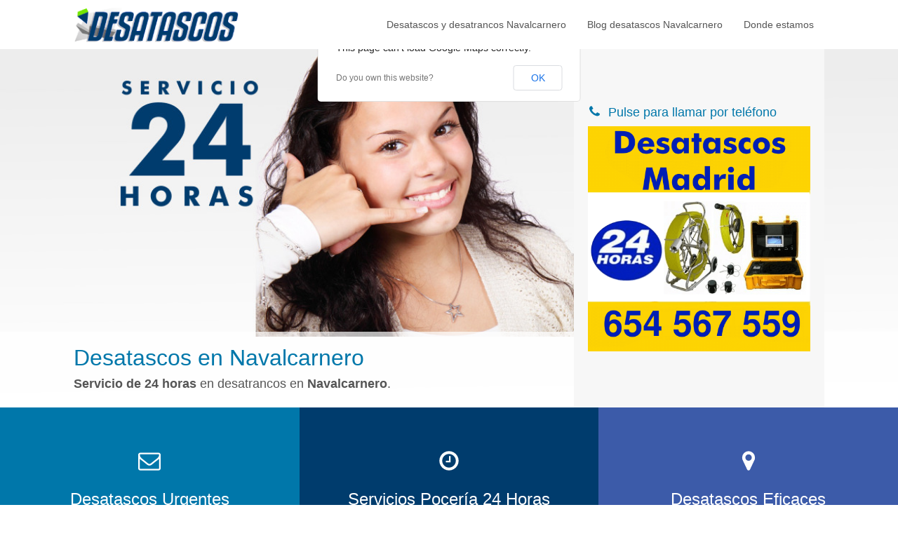

--- FILE ---
content_type: text/html
request_url: https://desatascosennavalcarnero.com/
body_size: 46453
content:
<!DOCTYPE html> <html lang="es"> <head> <meta charset="UTF-8"> <meta http-equiv="X-UA-Compatible" content="IE=edge"> <meta name="viewport" content="width=device-width, initial-scale=1"> <meta name="robots" content="index, follow"> <title>Desatascos y desatrancos Navalcarnero</title> <meta name="description" content="Desatascos 24 horas y poceros Navalcarnero, Servicios de Desatascos y desatrancos baratos en 24 Horas en Navalcarnero, extracción y Limpieza de Residuos."> <link rel="alternate" type="application/rss+xml" href="https://desatascosennavalcarnero.com/feed.xml"> <meta name="dcterms.type" content="Text"/> <meta name="dcterms.format" content="text/html"/> <meta name="twitter:url" content="https://desatascosennavalcarnero.com" /> <meta name="twitter:title" content="Desatascos y desatrancos Navalcarnero"/> <meta name="twitter:card" content="summary"/> <link rel="canonical" href="https://desatascosennavalcarnero.com"> <link rel="publisher" href="https://plus.google.com/"/> <link rel="author" href="https://plus.google.com/"/> <!-- some other meta --> <!-- some other stuff like link or script --> <!-- Stylesheet --> <!--<link rel="stylesheet" href="/css/main.css">--> <style type="text/css"> /*! * Bootstrap v3.3.5 (http://getbootstrap.com) * Copyright 2011-2015 Twitter, Inc. * Licensed under MIT (https://github.com/twbs/bootstrap/blob/master/LICENSE) *//*! normalize.css v3.0.3 | MIT License | github.com/necolas/normalize.css */html{font-family:sans-serif;-ms-text-size-adjust:100%;-webkit-text-size-adjust:100%}body{margin:0}article,aside,details,figcaption,figure,footer,header,hgroup,main,menu,nav,section,summary{display:block}audio,canvas,progress,video{display:inline-block;vertical-align:baseline}audio:not([controls]){display:none;height:0}[hidden],template{display:none}a{background-color:transparent}a:active,a:hover{outline:0}abbr[title]{border-bottom:1px dotted}b,strong{font-weight:bold}dfn{font-style:italic}h1{font-size:2em;margin:0.67em 0}mark{background:#ff0;color:#000}small{font-size:80%}sub,sup{font-size:75%;line-height:0;position:relative;vertical-align:baseline}sup{top:-0.5em}sub{bottom:-0.25em}img{border:0}svg:not(:root){overflow:hidden}figure{margin:1em 40px}hr{box-sizing:content-box;height:0}pre{overflow:auto}code,kbd,pre,samp{font-family:monospace, monospace;font-size:1em}button,input,optgroup,select,textarea{color:inherit;font:inherit;margin:0}button{overflow:visible}button,select{text-transform:none}button,html input[type="button"],input[type="reset"],input[type="submit"]{-webkit-appearance:button;cursor:pointer}button[disabled],html input[disabled]{cursor:default}button::-moz-focus-inner,input::-moz-focus-inner{border:0;padding:0}input{line-height:normal}input[type="checkbox"],input[type="radio"]{box-sizing:border-box;padding:0}input[type="number"]::-webkit-inner-spin-button,input[type="number"]::-webkit-outer-spin-button{height:auto}input[type="search"]{-webkit-appearance:textfield;box-sizing:content-box}input[type="search"]::-webkit-search-cancel-button,input[type="search"]::-webkit-search-decoration{-webkit-appearance:none}fieldset{border:1px solid #c0c0c0;margin:0 2px;padding:0.35em 0.625em 0.75em}legend{border:0;padding:0}textarea{overflow:auto}optgroup{font-weight:bold}table{border-collapse:collapse;border-spacing:0}td,th{padding:0}/*! Source: https://github.com/h5bp/html5-boilerplate/blob/master/src/css/main.css */@media print{*,*:before,*:after{background:transparent !important;color:#000 !important;box-shadow:none !important;text-shadow:none !important}a,a:visited{text-decoration:underline}a[href]:after{content:" (" attr(href) ")"}abbr[title]:after{content:" (" attr(title) ")"}a[href^="#"]:after,a[href^="javascript:"]:after{content:""}pre,blockquote{border:1px solid #999;page-break-inside:avoid}thead{display:table-header-group}tr,img{page-break-inside:avoid}img{max-width:100% !important}p,h2,h3{orphans:3;widows:3}h2,h3{page-break-after:avoid}.navbar{display:none}.btn>.caret,.dropup>.btn>.caret{border-top-color:#000 !important}.label{border:1px solid #000}.table{border-collapse:collapse !important}.table td,.table th{background-color:#fff !important}.table-bordered th,.table-bordered td{border:1px solid #ddd !important}}@font-face{font-family:'Glyphicons Halflings';src:url("../fonts/bootstrap/glyphicons-halflings-regular.eot");src:url("../fonts/bootstrap/glyphicons-halflings-regular.eot?#iefix") format("embedded-opentype"),url("../fonts/bootstrap/glyphicons-halflings-regular.woff2") format("woff2"),url("../fonts/bootstrap/glyphicons-halflings-regular.woff") format("woff"),url("../fonts/bootstrap/glyphicons-halflings-regular.ttf") format("truetype"),url("../fonts/bootstrap/glyphicons-halflings-regular.svg#glyphicons_halflingsregular") format("svg")}.glyphicon{position:relative;top:1px;display:inline-block;font-family:'Glyphicons Halflings';font-style:normal;font-weight:normal;line-height:1;-webkit-font-smoothing:antialiased;-moz-osx-font-smoothing:grayscale}.glyphicon-asterisk:before{content:"\2a"}.glyphicon-plus:before{content:"\2b"}.glyphicon-euro:before,.glyphicon-eur:before{content:"\20ac"}.glyphicon-minus:before{content:"\2212"}.glyphicon-cloud:before{content:"\2601"}.glyphicon-envelope:before{content:"\2709"}.glyphicon-pencil:before{content:"\270f"}.glyphicon-glass:before{content:"\e001"}.glyphicon-music:before{content:"\e002"}.glyphicon-search:before{content:"\e003"}.glyphicon-heart:before{content:"\e005"}.glyphicon-star:before{content:"\e006"}.glyphicon-star-empty:before{content:"\e007"}.glyphicon-user:before{content:"\e008"}.glyphicon-film:before{content:"\e009"}.glyphicon-th-large:before{content:"\e010"}.glyphicon-th:before{content:"\e011"}.glyphicon-th-list:before{content:"\e012"}.glyphicon-ok:before{content:"\e013"}.glyphicon-remove:before{content:"\e014"}.glyphicon-zoom-in:before{content:"\e015"}.glyphicon-zoom-out:before{content:"\e016"}.glyphicon-off:before{content:"\e017"}.glyphicon-signal:before{content:"\e018"}.glyphicon-cog:before{content:"\e019"}.glyphicon-trash:before{content:"\e020"}.glyphicon-home:before{content:"\e021"}.glyphicon-file:before{content:"\e022"}.glyphicon-time:before{content:"\e023"}.glyphicon-road:before{content:"\e024"}.glyphicon-download-alt:before{content:"\e025"}.glyphicon-download:before{content:"\e026"}.glyphicon-upload:before{content:"\e027"}.glyphicon-inbox:before{content:"\e028"}.glyphicon-play-circle:before{content:"\e029"}.glyphicon-repeat:before{content:"\e030"}.glyphicon-refresh:before{content:"\e031"}.glyphicon-list-alt:before{content:"\e032"}.glyphicon-lock:before{content:"\e033"}.glyphicon-flag:before{content:"\e034"}.glyphicon-headphones:before{content:"\e035"}.glyphicon-volume-off:before{content:"\e036"}.glyphicon-volume-down:before{content:"\e037"}.glyphicon-volume-up:before{content:"\e038"}.glyphicon-qrcode:before{content:"\e039"}.glyphicon-barcode:before{content:"\e040"}.glyphicon-tag:before{content:"\e041"}.glyphicon-tags:before{content:"\e042"}.glyphicon-book:before{content:"\e043"}.glyphicon-bookmark:before{content:"\e044"}.glyphicon-print:before{content:"\e045"}.glyphicon-camera:before{content:"\e046"}.glyphicon-font:before{content:"\e047"}.glyphicon-bold:before{content:"\e048"}.glyphicon-italic:before{content:"\e049"}.glyphicon-text-height:before{content:"\e050"}.glyphicon-text-width:before{content:"\e051"}.glyphicon-align-left:before{content:"\e052"}.glyphicon-align-center:before{content:"\e053"}.glyphicon-align-right:before{content:"\e054"}.glyphicon-align-justify:before{content:"\e055"}.glyphicon-list:before{content:"\e056"}.glyphicon-indent-left:before{content:"\e057"}.glyphicon-indent-right:before{content:"\e058"}.glyphicon-facetime-video:before{content:"\e059"}.glyphicon-picture:before{content:"\e060"}.glyphicon-map-marker:before{content:"\e062"}.glyphicon-adjust:before{content:"\e063"}.glyphicon-tint:before{content:"\e064"}.glyphicon-edit:before{content:"\e065"}.glyphicon-share:before{content:"\e066"}.glyphicon-check:before{content:"\e067"}.glyphicon-move:before{content:"\e068"}.glyphicon-step-backward:before{content:"\e069"}.glyphicon-fast-backward:before{content:"\e070"}.glyphicon-backward:before{content:"\e071"}.glyphicon-play:before{content:"\e072"}.glyphicon-pause:before{content:"\e073"}.glyphicon-stop:before{content:"\e074"}.glyphicon-forward:before{content:"\e075"}.glyphicon-fast-forward:before{content:"\e076"}.glyphicon-step-forward:before{content:"\e077"}.glyphicon-eject:before{content:"\e078"}.glyphicon-chevron-left:before{content:"\e079"}.glyphicon-chevron-right:before{content:"\e080"}.glyphicon-plus-sign:before{content:"\e081"}.glyphicon-minus-sign:before{content:"\e082"}.glyphicon-remove-sign:before{content:"\e083"}.glyphicon-ok-sign:before{content:"\e084"}.glyphicon-question-sign:before{content:"\e085"}.glyphicon-info-sign:before{content:"\e086"}.glyphicon-screenshot:before{content:"\e087"}.glyphicon-remove-circle:before{content:"\e088"}.glyphicon-ok-circle:before{content:"\e089"}.glyphicon-ban-circle:before{content:"\e090"}.glyphicon-arrow-left:before{content:"\e091"}.glyphicon-arrow-right:before{content:"\e092"}.glyphicon-arrow-up:before{content:"\e093"}.glyphicon-arrow-down:before{content:"\e094"}.glyphicon-share-alt:before{content:"\e095"}.glyphicon-resize-full:before{content:"\e096"}.glyphicon-resize-small:before{content:"\e097"}.glyphicon-exclamation-sign:before{content:"\e101"}.glyphicon-gift:before{content:"\e102"}.glyphicon-leaf:before{content:"\e103"}.glyphicon-fire:before{content:"\e104"}.glyphicon-eye-open:before{content:"\e105"}.glyphicon-eye-close:before{content:"\e106"}.glyphicon-warning-sign:before{content:"\e107"}.glyphicon-plane:before{content:"\e108"}.glyphicon-calendar:before{content:"\e109"}.glyphicon-random:before{content:"\e110"}.glyphicon-comment:before{content:"\e111"}.glyphicon-magnet:before{content:"\e112"}.glyphicon-chevron-up:before{content:"\e113"}.glyphicon-chevron-down:before{content:"\e114"}.glyphicon-retweet:before{content:"\e115"}.glyphicon-shopping-cart:before{content:"\e116"}.glyphicon-folder-close:before{content:"\e117"}.glyphicon-folder-open:before{content:"\e118"}.glyphicon-resize-vertical:before{content:"\e119"}.glyphicon-resize-horizontal:before{content:"\e120"}.glyphicon-hdd:before{content:"\e121"}.glyphicon-bullhorn:before{content:"\e122"}.glyphicon-bell:before{content:"\e123"}.glyphicon-certificate:before{content:"\e124"}.glyphicon-thumbs-up:before{content:"\e125"}.glyphicon-thumbs-down:before{content:"\e126"}.glyphicon-hand-right:before{content:"\e127"}.glyphicon-hand-left:before{content:"\e128"}.glyphicon-hand-up:before{content:"\e129"}.glyphicon-hand-down:before{content:"\e130"}.glyphicon-circle-arrow-right:before{content:"\e131"}.glyphicon-circle-arrow-left:before{content:"\e132"}.glyphicon-circle-arrow-up:before{content:"\e133"}.glyphicon-circle-arrow-down:before{content:"\e134"}.glyphicon-globe:before{content:"\e135"}.glyphicon-wrench:before{content:"\e136"}.glyphicon-tasks:before{content:"\e137"}.glyphicon-filter:before{content:"\e138"}.glyphicon-briefcase:before{content:"\e139"}.glyphicon-fullscreen:before{content:"\e140"}.glyphicon-dashboard:before{content:"\e141"}.glyphicon-paperclip:before{content:"\e142"}.glyphicon-heart-empty:before{content:"\e143"}.glyphicon-link:before{content:"\e144"}.glyphicon-phone:before{content:"\e145"}.glyphicon-pushpin:before{content:"\e146"}.glyphicon-usd:before{content:"\e148"}.glyphicon-gbp:before{content:"\e149"}.glyphicon-sort:before{content:"\e150"}.glyphicon-sort-by-alphabet:before{content:"\e151"}.glyphicon-sort-by-alphabet-alt:before{content:"\e152"}.glyphicon-sort-by-order:before{content:"\e153"}.glyphicon-sort-by-order-alt:before{content:"\e154"}.glyphicon-sort-by-attributes:before{content:"\e155"}.glyphicon-sort-by-attributes-alt:before{content:"\e156"}.glyphicon-unchecked:before{content:"\e157"}.glyphicon-expand:before{content:"\e158"}.glyphicon-collapse-down:before{content:"\e159"}.glyphicon-collapse-up:before{content:"\e160"}.glyphicon-log-in:before{content:"\e161"}.glyphicon-flash:before{content:"\e162"}.glyphicon-log-out:before{content:"\e163"}.glyphicon-new-window:before{content:"\e164"}.glyphicon-record:before{content:"\e165"}.glyphicon-save:before{content:"\e166"}.glyphicon-open:before{content:"\e167"}.glyphicon-saved:before{content:"\e168"}.glyphicon-import:before{content:"\e169"}.glyphicon-export:before{content:"\e170"}.glyphicon-send:before{content:"\e171"}.glyphicon-floppy-disk:before{content:"\e172"}.glyphicon-floppy-saved:before{content:"\e173"}.glyphicon-floppy-remove:before{content:"\e174"}.glyphicon-floppy-save:before{content:"\e175"}.glyphicon-floppy-open:before{content:"\e176"}.glyphicon-credit-card:before{content:"\e177"}.glyphicon-transfer:before{content:"\e178"}.glyphicon-cutlery:before{content:"\e179"}.glyphicon-header:before{content:"\e180"}.glyphicon-compressed:before{content:"\e181"}.glyphicon-earphone:before{content:"\e182"}.glyphicon-phone-alt:before{content:"\e183"}.glyphicon-tower:before{content:"\e184"}.glyphicon-stats:before{content:"\e185"}.glyphicon-sd-video:before{content:"\e186"}.glyphicon-hd-video:before{content:"\e187"}.glyphicon-subtitles:before{content:"\e188"}.glyphicon-sound-stereo:before{content:"\e189"}.glyphicon-sound-dolby:before{content:"\e190"}.glyphicon-sound-5-1:before{content:"\e191"}.glyphicon-sound-6-1:before{content:"\e192"}.glyphicon-sound-7-1:before{content:"\e193"}.glyphicon-copyright-mark:before{content:"\e194"}.glyphicon-registration-mark:before{content:"\e195"}.glyphicon-cloud-download:before{content:"\e197"}.glyphicon-cloud-upload:before{content:"\e198"}.glyphicon-tree-conifer:before{content:"\e199"}.glyphicon-tree-deciduous:before{content:"\e200"}.glyphicon-cd:before{content:"\e201"}.glyphicon-save-file:before{content:"\e202"}.glyphicon-open-file:before{content:"\e203"}.glyphicon-level-up:before{content:"\e204"}.glyphicon-copy:before{content:"\e205"}.glyphicon-paste:before{content:"\e206"}.glyphicon-alert:before{content:"\e209"}.glyphicon-equalizer:before{content:"\e210"}.glyphicon-king:before{content:"\e211"}.glyphicon-queen:before{content:"\e212"}.glyphicon-pawn:before{content:"\e213"}.glyphicon-bishop:before{content:"\e214"}.glyphicon-knight:before{content:"\e215"}.glyphicon-baby-formula:before{content:"\e216"}.glyphicon-tent:before{content:"\26fa"}.glyphicon-blackboard:before{content:"\e218"}.glyphicon-bed:before{content:"\e219"}.glyphicon-apple:before{content:"\f8ff"}.glyphicon-erase:before{content:"\e221"}.glyphicon-hourglass:before{content:"\231b"}.glyphicon-lamp:before{content:"\e223"}.glyphicon-duplicate:before{content:"\e224"}.glyphicon-piggy-bank:before{content:"\e225"}.glyphicon-scissors:before{content:"\e226"}.glyphicon-bitcoin:before{content:"\e227"}.glyphicon-btc:before{content:"\e227"}.glyphicon-xbt:before{content:"\e227"}.glyphicon-yen:before{content:"\00a5"}.glyphicon-jpy:before{content:"\00a5"}.glyphicon-ruble:before{content:"\20bd"}.glyphicon-rub:before{content:"\20bd"}.glyphicon-scale:before{content:"\e230"}.glyphicon-ice-lolly:before{content:"\e231"}.glyphicon-ice-lolly-tasted:before{content:"\e232"}.glyphicon-education:before{content:"\e233"}.glyphicon-option-horizontal:before{content:"\e234"}.glyphicon-option-vertical:before{content:"\e235"}.glyphicon-menu-hamburger:before{content:"\e236"}.glyphicon-modal-window:before{content:"\e237"}.glyphicon-oil:before{content:"\e238"}.glyphicon-grain:before{content:"\e239"}.glyphicon-sunglasses:before{content:"\e240"}.glyphicon-text-size:before{content:"\e241"}.glyphicon-text-color:before{content:"\e242"}.glyphicon-text-background:before{content:"\e243"}.glyphicon-object-align-top:before{content:"\e244"}.glyphicon-object-align-bottom:before{content:"\e245"}.glyphicon-object-align-horizontal:before{content:"\e246"}.glyphicon-object-align-left:before{content:"\e247"}.glyphicon-object-align-vertical:before{content:"\e248"}.glyphicon-object-align-right:before{content:"\e249"}.glyphicon-triangle-right:before{content:"\e250"}.glyphicon-triangle-left:before{content:"\e251"}.glyphicon-triangle-bottom:before{content:"\e252"}.glyphicon-triangle-top:before{content:"\e253"}.glyphicon-console:before{content:"\e254"}.glyphicon-superscript:before{content:"\e255"}.glyphicon-subscript:before{content:"\e256"}.glyphicon-menu-left:before{content:"\e257"}.glyphicon-menu-right:before{content:"\e258"}.glyphicon-menu-down:before{content:"\e259"}.glyphicon-menu-up:before{content:"\e260"}*{box-sizing:border-box}*:before,*:after{box-sizing:border-box}html{font-size:10px;-webkit-tap-highlight-color:transparent}body{font-family:"Helvetica Neue",Helvetica,Arial,sans-serif;font-size:14px;line-height:1.428571429;color:#333;background-color:#fff}input,button,select,textarea{font-family:inherit;font-size:inherit;line-height:inherit}a{color:#337ab7;text-decoration:none}a:hover,a:focus{color:#23527c;text-decoration:underline}a:focus{outline:thin dotted;outline:5px auto -webkit-focus-ring-color;outline-offset:-2px}figure{margin:0}img{vertical-align:middle}.img-responsive{display:block;max-width:100%;height:auto}.img-rounded{border-radius:6px}.img-thumbnail{padding:4px;line-height:1.428571429;background-color:#fff;border:1px solid #ddd;border-radius:4px;-webkit-transition:all 0.2s ease-in-out;transition:all 0.2s ease-in-out;display:inline-block;max-width:100%;height:auto}.img-circle{border-radius:50%}hr{margin-top:20px;margin-bottom:20px;border:0;border-top:1px solid #eee}.sr-only{position:absolute;width:1px;height:1px;margin:-1px;padding:0;overflow:hidden;clip:rect(0, 0, 0, 0);border:0}.sr-only-focusable:active,.sr-only-focusable:focus{position:static;width:auto;height:auto;margin:0;overflow:visible;clip:auto}[role="button"]{cursor:pointer}h1,h2,h3,h4,h5,h6,.h1,.h2,.h3,.h4,.h5,.h6{font-family:inherit;font-weight:500;line-height:1.1;color:inherit}h1 small,h1 .small,h2 small,h2 .small,h3 small,h3 .small,h4 small,h4 .small,h5 small,h5 .small,h6 small,h6 .small,.h1 small,.h1 .small,.h2 small,.h2 .small,.h3 small,.h3 .small,.h4 small,.h4 .small,.h5 small,.h5 .small,.h6 small,.h6 .small{font-weight:normal;line-height:1;color:#777}h1,.h1,h2,.h2,h3,.h3{margin-top:20px;margin-bottom:10px}h1 small,h1 .small,.h1 small,.h1 .small,h2 small,h2 .small,.h2 small,.h2 .small,h3 small,h3 .small,.h3 small,.h3 .small{font-size:65%}h4,.h4,h5,.h5,h6,.h6{margin-top:10px;margin-bottom:10px}h4 small,h4 .small,.h4 small,.h4 .small,h5 small,h5 .small,.h5 small,.h5 .small,h6 small,h6 .small,.h6 small,.h6 .small{font-size:75%}h1,.h1{font-size:36px}h2,.h2{font-size:30px}h3,.h3{font-size:24px}h4,.h4{font-size:18px}h5,.h5{font-size:14px}h6,.h6{font-size:12px}p{margin:0 0 10px}.lead{margin-bottom:20px;font-size:16px;font-weight:300;line-height:1.4}@media (min-width: 768px){.lead{font-size:21px}}small,.small{font-size:85%}mark,.mark{background-color:#fcf8e3;padding:.2em}.text-left{text-align:left}.text-right{text-align:right}.text-center{text-align:center}.text-justify{text-align:justify}.text-nowrap{white-space:nowrap}.text-lowercase{text-transform:lowercase}.text-uppercase,.initialism{text-transform:uppercase}.text-capitalize{text-transform:capitalize}.text-muted{color:#777}.text-primary{color:#337ab7}a.text-primary:hover,a.text-primary:focus{color:#286090}.text-success{color:#3c763d}a.text-success:hover,a.text-success:focus{color:#2b542c}.text-info{color:#31708f}a.text-info:hover,a.text-info:focus{color:#245269}.text-warning{color:#8a6d3b}a.text-warning:hover,a.text-warning:focus{color:#66512c}.text-danger{color:#a94442}a.text-danger:hover,a.text-danger:focus{color:#843534}.bg-primary{color:#fff}.bg-primary{background-color:#337ab7}a.bg-primary:hover,a.bg-primary:focus{background-color:#286090}.bg-success{background-color:#dff0d8}a.bg-success:hover,a.bg-success:focus{background-color:#c1e2b3}.bg-info{background-color:#d9edf7}a.bg-info:hover,a.bg-info:focus{background-color:#afd9ee}.bg-warning{background-color:#fcf8e3}a.bg-warning:hover,a.bg-warning:focus{background-color:#f7ecb5}.bg-danger{background-color:#f2dede}a.bg-danger:hover,a.bg-danger:focus{background-color:#e4b9b9}.page-header{padding-bottom:9px;margin:40px 0 20px;border-bottom:1px solid #eee}ul,ol{margin-top:0;margin-bottom:10px}ul ul,ul ol,ol ul,ol ol{margin-bottom:0}.list-unstyled{padding-left:0;list-style:none}.list-inline{padding-left:0;list-style:none;margin-left:-5px}.list-inline>li{display:inline-block;padding-left:5px;padding-right:5px}dl{margin-top:0;margin-bottom:20px}dt,dd{line-height:1.428571429}dt{font-weight:bold}dd{margin-left:0}.dl-horizontal dd:before,.dl-horizontal dd:after{content:" ";display:table}.dl-horizontal dd:after{clear:both}@media (min-width: 992px){.dl-horizontal dt{float:left;width:160px;clear:left;text-align:right;overflow:hidden;text-overflow:ellipsis;white-space:nowrap}.dl-horizontal dd{margin-left:180px}}abbr[title],abbr[data-original-title]{cursor:help;border-bottom:1px dotted #777}.initialism{font-size:90%}blockquote{padding:10px 20px;margin:0 0 20px;font-size:17.5px;border-left:5px solid #eee}blockquote p:last-child,blockquote ul:last-child,blockquote ol:last-child{margin-bottom:0}blockquote footer,blockquote small,blockquote .small{display:block;font-size:80%;line-height:1.428571429;color:#777}blockquote footer:before,blockquote small:before,blockquote .small:before{content:'\2014 \00A0'}.blockquote-reverse,blockquote.pull-right{padding-right:15px;padding-left:0;border-right:5px solid #eee;border-left:0;text-align:right}.blockquote-reverse footer:before,.blockquote-reverse small:before,.blockquote-reverse .small:before,blockquote.pull-right footer:before,blockquote.pull-right small:before,blockquote.pull-right .small:before{content:''}.blockquote-reverse footer:after,.blockquote-reverse small:after,.blockquote-reverse .small:after,blockquote.pull-right footer:after,blockquote.pull-right small:after,blockquote.pull-right .small:after{content:'\00A0 \2014'}address{margin-bottom:20px;font-style:normal;line-height:1.428571429}code,kbd,pre,samp{font-family:Menlo,Monaco,Consolas,"Courier New",monospace}code{padding:2px 4px;font-size:90%;color:#c7254e;background-color:#f9f2f4;border-radius:4px}kbd{padding:2px 4px;font-size:90%;color:#fff;background-color:#333;border-radius:3px;box-shadow:inset 0 -1px 0 rgba(0,0,0,0.25)}kbd kbd{padding:0;font-size:100%;font-weight:bold;box-shadow:none}pre{display:block;padding:9.5px;margin:0 0 10px;font-size:13px;line-height:1.428571429;word-break:break-all;word-wrap:break-word;color:#333;background-color:#f5f5f5;border:1px solid #ccc;border-radius:4px}pre code{padding:0;font-size:inherit;color:inherit;white-space:pre-wrap;background-color:transparent;border-radius:0}.pre-scrollable{max-height:340px;overflow-y:scroll}.container{margin-right:auto;margin-left:auto;padding-left:15px;padding-right:15px}.container:before,.container:after{content:" ";display:table}.container:after{clear:both}@media (min-width: 768px){.container{width:750px}}@media (min-width: 992px){.container{width:970px}}@media (min-width: 1200px){.container{width:1170px}}.container-fluid{margin-right:auto;margin-left:auto;padding-left:15px;padding-right:15px}.container-fluid:before,.container-fluid:after{content:" ";display:table}.container-fluid:after{clear:both}.row{margin-left:-15px;margin-right:-15px}.row:before,.row:after{content:" ";display:table}.row:after{clear:both}.col-xs-1,.col-sm-1,.col-md-1,.col-lg-1,.col-xs-2,.col-sm-2,.col-md-2,.col-lg-2,.col-xs-3,.col-sm-3,.col-md-3,.col-lg-3,.col-xs-4,.col-sm-4,.col-md-4,.col-lg-4,.col-xs-5,.col-sm-5,.col-md-5,.col-lg-5,.col-xs-6,.col-sm-6,.col-md-6,.col-lg-6,.col-xs-7,.col-sm-7,.col-md-7,.col-lg-7,.col-xs-8,.col-sm-8,.col-md-8,.col-lg-8,.col-xs-9,.col-sm-9,.col-md-9,.col-lg-9,.col-xs-10,.col-sm-10,.col-md-10,.col-lg-10,.col-xs-11,.col-sm-11,.col-md-11,.col-lg-11,.col-xs-12,.col-sm-12,.col-md-12,.col-lg-12{position:relative;min-height:1px;padding-left:15px;padding-right:15px}.col-xs-1,.col-xs-2,.col-xs-3,.col-xs-4,.col-xs-5,.col-xs-6,.col-xs-7,.col-xs-8,.col-xs-9,.col-xs-10,.col-xs-11,.col-xs-12{float:left}.col-xs-1{width:8.3333333333%}.col-xs-2{width:16.6666666667%}.col-xs-3{width:25%}.col-xs-4{width:33.3333333333%}.col-xs-5{width:41.6666666667%}.col-xs-6{width:50%}.col-xs-7{width:58.3333333333%}.col-xs-8{width:66.6666666667%}.col-xs-9{width:75%}.col-xs-10{width:83.3333333333%}.col-xs-11{width:91.6666666667%}.col-xs-12{width:100%}.col-xs-pull-0{right:auto}.col-xs-pull-1{right:8.3333333333%}.col-xs-pull-2{right:16.6666666667%}.col-xs-pull-3{right:25%}.col-xs-pull-4{right:33.3333333333%}.col-xs-pull-5{right:41.6666666667%}.col-xs-pull-6{right:50%}.col-xs-pull-7{right:58.3333333333%}.col-xs-pull-8{right:66.6666666667%}.col-xs-pull-9{right:75%}.col-xs-pull-10{right:83.3333333333%}.col-xs-pull-11{right:91.6666666667%}.col-xs-pull-12{right:100%}.col-xs-push-0{left:auto}.col-xs-push-1{left:8.3333333333%}.col-xs-push-2{left:16.6666666667%}.col-xs-push-3{left:25%}.col-xs-push-4{left:33.3333333333%}.col-xs-push-5{left:41.6666666667%}.col-xs-push-6{left:50%}.col-xs-push-7{left:58.3333333333%}.col-xs-push-8{left:66.6666666667%}.col-xs-push-9{left:75%}.col-xs-push-10{left:83.3333333333%}.col-xs-push-11{left:91.6666666667%}.col-xs-push-12{left:100%}.col-xs-offset-0{margin-left:0%}.col-xs-offset-1{margin-left:8.3333333333%}.col-xs-offset-2{margin-left:16.6666666667%}.col-xs-offset-3{margin-left:25%}.col-xs-offset-4{margin-left:33.3333333333%}.col-xs-offset-5{margin-left:41.6666666667%}.col-xs-offset-6{margin-left:50%}.col-xs-offset-7{margin-left:58.3333333333%}.col-xs-offset-8{margin-left:66.6666666667%}.col-xs-offset-9{margin-left:75%}.col-xs-offset-10{margin-left:83.3333333333%}.col-xs-offset-11{margin-left:91.6666666667%}.col-xs-offset-12{margin-left:100%}@media (min-width: 768px){.col-sm-1,.col-sm-2,.col-sm-3,.col-sm-4,.col-sm-5,.col-sm-6,.col-sm-7,.col-sm-8,.col-sm-9,.col-sm-10,.col-sm-11,.col-sm-12{float:left}.col-sm-1{width:8.3333333333%}.col-sm-2{width:16.6666666667%}.col-sm-3{width:25%}.col-sm-4{width:33.3333333333%}.col-sm-5{width:41.6666666667%}.col-sm-6{width:50%}.col-sm-7{width:58.3333333333%}.col-sm-8{width:66.6666666667%}.col-sm-9{width:75%}.col-sm-10{width:83.3333333333%}.col-sm-11{width:91.6666666667%}.col-sm-12{width:100%}.col-sm-pull-0{right:auto}.col-sm-pull-1{right:8.3333333333%}.col-sm-pull-2{right:16.6666666667%}.col-sm-pull-3{right:25%}.col-sm-pull-4{right:33.3333333333%}.col-sm-pull-5{right:41.6666666667%}.col-sm-pull-6{right:50%}.col-sm-pull-7{right:58.3333333333%}.col-sm-pull-8{right:66.6666666667%}.col-sm-pull-9{right:75%}.col-sm-pull-10{right:83.3333333333%}.col-sm-pull-11{right:91.6666666667%}.col-sm-pull-12{right:100%}.col-sm-push-0{left:auto}.col-sm-push-1{left:8.3333333333%}.col-sm-push-2{left:16.6666666667%}.col-sm-push-3{left:25%}.col-sm-push-4{left:33.3333333333%}.col-sm-push-5{left:41.6666666667%}.col-sm-push-6{left:50%}.col-sm-push-7{left:58.3333333333%}.col-sm-push-8{left:66.6666666667%}.col-sm-push-9{left:75%}.col-sm-push-10{left:83.3333333333%}.col-sm-push-11{left:91.6666666667%}.col-sm-push-12{left:100%}.col-sm-offset-0{margin-left:0%}.col-sm-offset-1{margin-left:8.3333333333%}.col-sm-offset-2{margin-left:16.6666666667%}.col-sm-offset-3{margin-left:25%}.col-sm-offset-4{margin-left:33.3333333333%}.col-sm-offset-5{margin-left:41.6666666667%}.col-sm-offset-6{margin-left:50%}.col-sm-offset-7{margin-left:58.3333333333%}.col-sm-offset-8{margin-left:66.6666666667%}.col-sm-offset-9{margin-left:75%}.col-sm-offset-10{margin-left:83.3333333333%}.col-sm-offset-11{margin-left:91.6666666667%}.col-sm-offset-12{margin-left:100%}}@media (min-width: 992px){.col-md-1,.col-md-2,.col-md-3,.col-md-4,.col-md-5,.col-md-6,.col-md-7,.col-md-8,.col-md-9,.col-md-10,.col-md-11,.col-md-12{float:left}.col-md-1{width:8.3333333333%}.col-md-2{width:16.6666666667%}.col-md-3{width:25%}.col-md-4{width:33.3333333333%}.col-md-5{width:41.6666666667%}.col-md-6{width:50%}.col-md-7{width:58.3333333333%}.col-md-8{width:66.6666666667%}.col-md-9{width:75%}.col-md-10{width:83.3333333333%}.col-md-11{width:91.6666666667%}.col-md-12{width:100%}.col-md-pull-0{right:auto}.col-md-pull-1{right:8.3333333333%}.col-md-pull-2{right:16.6666666667%}.col-md-pull-3{right:25%}.col-md-pull-4{right:33.3333333333%}.col-md-pull-5{right:41.6666666667%}.col-md-pull-6{right:50%}.col-md-pull-7{right:58.3333333333%}.col-md-pull-8{right:66.6666666667%}.col-md-pull-9{right:75%}.col-md-pull-10{right:83.3333333333%}.col-md-pull-11{right:91.6666666667%}.col-md-pull-12{right:100%}.col-md-push-0{left:auto}.col-md-push-1{left:8.3333333333%}.col-md-push-2{left:16.6666666667%}.col-md-push-3{left:25%}.col-md-push-4{left:33.3333333333%}.col-md-push-5{left:41.6666666667%}.col-md-push-6{left:50%}.col-md-push-7{left:58.3333333333%}.col-md-push-8{left:66.6666666667%}.col-md-push-9{left:75%}.col-md-push-10{left:83.3333333333%}.col-md-push-11{left:91.6666666667%}.col-md-push-12{left:100%}.col-md-offset-0{margin-left:0%}.col-md-offset-1{margin-left:8.3333333333%}.col-md-offset-2{margin-left:16.6666666667%}.col-md-offset-3{margin-left:25%}.col-md-offset-4{margin-left:33.3333333333%}.col-md-offset-5{margin-left:41.6666666667%}.col-md-offset-6{margin-left:50%}.col-md-offset-7{margin-left:58.3333333333%}.col-md-offset-8{margin-left:66.6666666667%}.col-md-offset-9{margin-left:75%}.col-md-offset-10{margin-left:83.3333333333%}.col-md-offset-11{margin-left:91.6666666667%}.col-md-offset-12{margin-left:100%}}@media (min-width: 1200px){.col-lg-1,.col-lg-2,.col-lg-3,.col-lg-4,.col-lg-5,.col-lg-6,.col-lg-7,.col-lg-8,.col-lg-9,.col-lg-10,.col-lg-11,.col-lg-12{float:left}.col-lg-1{width:8.3333333333%}.col-lg-2{width:16.6666666667%}.col-lg-3{width:25%}.col-lg-4{width:33.3333333333%}.col-lg-5{width:41.6666666667%}.col-lg-6{width:50%}.col-lg-7{width:58.3333333333%}.col-lg-8{width:66.6666666667%}.col-lg-9{width:75%}.col-lg-10{width:83.3333333333%}.col-lg-11{width:91.6666666667%}.col-lg-12{width:100%}.col-lg-pull-0{right:auto}.col-lg-pull-1{right:8.3333333333%}.col-lg-pull-2{right:16.6666666667%}.col-lg-pull-3{right:25%}.col-lg-pull-4{right:33.3333333333%}.col-lg-pull-5{right:41.6666666667%}.col-lg-pull-6{right:50%}.col-lg-pull-7{right:58.3333333333%}.col-lg-pull-8{right:66.6666666667%}.col-lg-pull-9{right:75%}.col-lg-pull-10{right:83.3333333333%}.col-lg-pull-11{right:91.6666666667%}.col-lg-pull-12{right:100%}.col-lg-push-0{left:auto}.col-lg-push-1{left:8.3333333333%}.col-lg-push-2{left:16.6666666667%}.col-lg-push-3{left:25%}.col-lg-push-4{left:33.3333333333%}.col-lg-push-5{left:41.6666666667%}.col-lg-push-6{left:50%}.col-lg-push-7{left:58.3333333333%}.col-lg-push-8{left:66.6666666667%}.col-lg-push-9{left:75%}.col-lg-push-10{left:83.3333333333%}.col-lg-push-11{left:91.6666666667%}.col-lg-push-12{left:100%}.col-lg-offset-0{margin-left:0%}.col-lg-offset-1{margin-left:8.3333333333%}.col-lg-offset-2{margin-left:16.6666666667%}.col-lg-offset-3{margin-left:25%}.col-lg-offset-4{margin-left:33.3333333333%}.col-lg-offset-5{margin-left:41.6666666667%}.col-lg-offset-6{margin-left:50%}.col-lg-offset-7{margin-left:58.3333333333%}.col-lg-offset-8{margin-left:66.6666666667%}.col-lg-offset-9{margin-left:75%}.col-lg-offset-10{margin-left:83.3333333333%}.col-lg-offset-11{margin-left:91.6666666667%}.col-lg-offset-12{margin-left:100%}}table{background-color:transparent}caption{padding-top:8px;padding-bottom:8px;color:#777;text-align:left}th{text-align:left}.table{width:100%;max-width:100%;margin-bottom:20px}.table>thead>tr>th,.table>thead>tr>td,.table>tbody>tr>th,.table>tbody>tr>td,.table>tfoot>tr>th,.table>tfoot>tr>td{padding:8px;line-height:1.428571429;vertical-align:top;border-top:1px solid #ddd}.table>thead>tr>th{vertical-align:bottom;border-bottom:2px solid #ddd}.table>caption+thead>tr:first-child>th,.table>caption+thead>tr:first-child>td,.table>colgroup+thead>tr:first-child>th,.table>colgroup+thead>tr:first-child>td,.table>thead:first-child>tr:first-child>th,.table>thead:first-child>tr:first-child>td{border-top:0}.table>tbody+tbody{border-top:2px solid #ddd}.table .table{background-color:#fff}.table-condensed>thead>tr>th,.table-condensed>thead>tr>td,.table-condensed>tbody>tr>th,.table-condensed>tbody>tr>td,.table-condensed>tfoot>tr>th,.table-condensed>tfoot>tr>td{padding:5px}.table-bordered{border:1px solid #ddd}.table-bordered>thead>tr>th,.table-bordered>thead>tr>td,.table-bordered>tbody>tr>th,.table-bordered>tbody>tr>td,.table-bordered>tfoot>tr>th,.table-bordered>tfoot>tr>td{border:1px solid #ddd}.table-bordered>thead>tr>th,.table-bordered>thead>tr>td{border-bottom-width:2px}.table-striped>tbody>tr:nth-of-type(odd){background-color:#f9f9f9}.table-hover>tbody>tr:hover{background-color:#f5f5f5}table col[class*="col-"]{position:static;float:none;display:table-column}table td[class*="col-"],table th[class*="col-"]{position:static;float:none;display:table-cell}.table>thead>tr>td.active,.table>thead>tr>th.active,.table>thead>tr.active>td,.table>thead>tr.active>th,.table>tbody>tr>td.active,.table>tbody>tr>th.active,.table>tbody>tr.active>td,.table>tbody>tr.active>th,.table>tfoot>tr>td.active,.table>tfoot>tr>th.active,.table>tfoot>tr.active>td,.table>tfoot>tr.active>th{background-color:#f5f5f5}.table-hover>tbody>tr>td.active:hover,.table-hover>tbody>tr>th.active:hover,.table-hover>tbody>tr.active:hover>td,.table-hover>tbody>tr:hover>.active,.table-hover>tbody>tr.active:hover>th{background-color:#e8e8e8}.table>thead>tr>td.success,.table>thead>tr>th.success,.table>thead>tr.success>td,.table>thead>tr.success>th,.table>tbody>tr>td.success,.table>tbody>tr>th.success,.table>tbody>tr.success>td,.table>tbody>tr.success>th,.table>tfoot>tr>td.success,.table>tfoot>tr>th.success,.table>tfoot>tr.success>td,.table>tfoot>tr.success>th{background-color:#dff0d8}.table-hover>tbody>tr>td.success:hover,.table-hover>tbody>tr>th.success:hover,.table-hover>tbody>tr.success:hover>td,.table-hover>tbody>tr:hover>.success,.table-hover>tbody>tr.success:hover>th{background-color:#d0e9c6}.table>thead>tr>td.info,.table>thead>tr>th.info,.table>thead>tr.info>td,.table>thead>tr.info>th,.table>tbody>tr>td.info,.table>tbody>tr>th.info,.table>tbody>tr.info>td,.table>tbody>tr.info>th,.table>tfoot>tr>td.info,.table>tfoot>tr>th.info,.table>tfoot>tr.info>td,.table>tfoot>tr.info>th{background-color:#d9edf7}.table-hover>tbody>tr>td.info:hover,.table-hover>tbody>tr>th.info:hover,.table-hover>tbody>tr.info:hover>td,.table-hover>tbody>tr:hover>.info,.table-hover>tbody>tr.info:hover>th{background-color:#c4e3f3}.table>thead>tr>td.warning,.table>thead>tr>th.warning,.table>thead>tr.warning>td,.table>thead>tr.warning>th,.table>tbody>tr>td.warning,.table>tbody>tr>th.warning,.table>tbody>tr.warning>td,.table>tbody>tr.warning>th,.table>tfoot>tr>td.warning,.table>tfoot>tr>th.warning,.table>tfoot>tr.warning>td,.table>tfoot>tr.warning>th{background-color:#fcf8e3}.table-hover>tbody>tr>td.warning:hover,.table-hover>tbody>tr>th.warning:hover,.table-hover>tbody>tr.warning:hover>td,.table-hover>tbody>tr:hover>.warning,.table-hover>tbody>tr.warning:hover>th{background-color:#faf2cc}.table>thead>tr>td.danger,.table>thead>tr>th.danger,.table>thead>tr.danger>td,.table>thead>tr.danger>th,.table>tbody>tr>td.danger,.table>tbody>tr>th.danger,.table>tbody>tr.danger>td,.table>tbody>tr.danger>th,.table>tfoot>tr>td.danger,.table>tfoot>tr>th.danger,.table>tfoot>tr.danger>td,.table>tfoot>tr.danger>th{background-color:#f2dede}.table-hover>tbody>tr>td.danger:hover,.table-hover>tbody>tr>th.danger:hover,.table-hover>tbody>tr.danger:hover>td,.table-hover>tbody>tr:hover>.danger,.table-hover>tbody>tr.danger:hover>th{background-color:#ebcccc}.table-responsive{overflow-x:auto;min-height:0.01%}@media screen and (max-width: 767px){.table-responsive{width:100%;margin-bottom:15px;overflow-y:hidden;-ms-overflow-style:-ms-autohiding-scrollbar;border:1px solid #ddd}.table-responsive>.table{margin-bottom:0}.table-responsive>.table>thead>tr>th,.table-responsive>.table>thead>tr>td,.table-responsive>.table>tbody>tr>th,.table-responsive>.table>tbody>tr>td,.table-responsive>.table>tfoot>tr>th,.table-responsive>.table>tfoot>tr>td{white-space:nowrap}.table-responsive>.table-bordered{border:0}.table-responsive>.table-bordered>thead>tr>th:first-child,.table-responsive>.table-bordered>thead>tr>td:first-child,.table-responsive>.table-bordered>tbody>tr>th:first-child,.table-responsive>.table-bordered>tbody>tr>td:first-child,.table-responsive>.table-bordered>tfoot>tr>th:first-child,.table-responsive>.table-bordered>tfoot>tr>td:first-child{border-left:0}.table-responsive>.table-bordered>thead>tr>th:last-child,.table-responsive>.table-bordered>thead>tr>td:last-child,.table-responsive>.table-bordered>tbody>tr>th:last-child,.table-responsive>.table-bordered>tbody>tr>td:last-child,.table-responsive>.table-bordered>tfoot>tr>th:last-child,.table-responsive>.table-bordered>tfoot>tr>td:last-child{border-right:0}.table-responsive>.table-bordered>tbody>tr:last-child>th,.table-responsive>.table-bordered>tbody>tr:last-child>td,.table-responsive>.table-bordered>tfoot>tr:last-child>th,.table-responsive>.table-bordered>tfoot>tr:last-child>td{border-bottom:0}}fieldset{padding:0;margin:0;border:0;min-width:0}legend{display:block;width:100%;padding:0;margin-bottom:20px;font-size:21px;line-height:inherit;color:#333;border:0;border-bottom:1px solid #e5e5e5}label{display:inline-block;max-width:100%;margin-bottom:5px;font-weight:bold}input[type="search"]{box-sizing:border-box}input[type="radio"],input[type="checkbox"]{margin:4px 0 0;margin-top:1px \9;line-height:normal}input[type="file"]{display:block}input[type="range"]{display:block;width:100%}select[multiple],select[size]{height:auto}input[type="file"]:focus,input[type="radio"]:focus,input[type="checkbox"]:focus{outline:thin dotted;outline:5px auto -webkit-focus-ring-color;outline-offset:-2px}output{display:block;padding-top:7px;font-size:14px;line-height:1.428571429;color:#555}.form-control{display:block;width:100%;height:34px;padding:6px 12px;font-size:14px;line-height:1.428571429;color:#555;background-color:#fff;background-image:none;border:1px solid #ccc;border-radius:4px;box-shadow:inset 0 1px 1px rgba(0,0,0,0.075);-webkit-transition:border-color ease-in-out 0.15s,box-shadow ease-in-out 0.15s;transition:border-color ease-in-out 0.15s,box-shadow ease-in-out 0.15s}.form-control:focus{border-color:#66afe9;outline:0;box-shadow:inset 0 1px 1px rgba(0,0,0,0.075),0 0 8px rgba(102,175,233,0.6)}.form-control::-moz-placeholder{color:#999;opacity:1}.form-control:-ms-input-placeholder{color:#999}.form-control::-webkit-input-placeholder{color:#999}.form-control[disabled],.form-control[readonly],fieldset[disabled] .form-control{background-color:#eee;opacity:1}.form-control[disabled],fieldset[disabled] .form-control{cursor:not-allowed}textarea.form-control{height:auto}input[type="search"]{-webkit-appearance:none}@media screen and (-webkit-min-device-pixel-ratio: 0){input[type="date"].form-control,input[type="time"].form-control,input[type="datetime-local"].form-control,input[type="month"].form-control{line-height:34px}input[type="date"].input-sm,.input-group-sm>input[type="date"].form-control,.input-group-sm>input[type="date"].input-group-addon,.input-group-sm>.input-group-btn>input[type="date"].btn,.input-group-sm input[type="date"],input[type="time"].input-sm,.input-group-sm>input[type="time"].form-control,.input-group-sm>input[type="time"].input-group-addon,.input-group-sm>.input-group-btn>input[type="time"].btn,.input-group-sm input[type="time"],input[type="datetime-local"].input-sm,.input-group-sm>input[type="datetime-local"].form-control,.input-group-sm>input[type="datetime-local"].input-group-addon,.input-group-sm>.input-group-btn>input[type="datetime-local"].btn,.input-group-sm input[type="datetime-local"],input[type="month"].input-sm,.input-group-sm>input[type="month"].form-control,.input-group-sm>input[type="month"].input-group-addon,.input-group-sm>.input-group-btn>input[type="month"].btn,.input-group-sm input[type="month"]{line-height:30px}input[type="date"].input-lg,.input-group-lg>input[type="date"].form-control,.input-group-lg>input[type="date"].input-group-addon,.input-group-lg>.input-group-btn>input[type="date"].btn,.input-group-lg input[type="date"],input[type="time"].input-lg,.input-group-lg>input[type="time"].form-control,.input-group-lg>input[type="time"].input-group-addon,.input-group-lg>.input-group-btn>input[type="time"].btn,.input-group-lg input[type="time"],input[type="datetime-local"].input-lg,.input-group-lg>input[type="datetime-local"].form-control,.input-group-lg>input[type="datetime-local"].input-group-addon,.input-group-lg>.input-group-btn>input[type="datetime-local"].btn,.input-group-lg input[type="datetime-local"],input[type="month"].input-lg,.input-group-lg>input[type="month"].form-control,.input-group-lg>input[type="month"].input-group-addon,.input-group-lg>.input-group-btn>input[type="month"].btn,.input-group-lg input[type="month"]{line-height:46px}}.form-group{margin-bottom:15px}.radio,.checkbox{position:relative;display:block;margin-top:10px;margin-bottom:10px}.radio label,.checkbox label{min-height:20px;padding-left:20px;margin-bottom:0;font-weight:normal;cursor:pointer}.radio input[type="radio"],.radio-inline input[type="radio"],.checkbox input[type="checkbox"],.checkbox-inline input[type="checkbox"]{position:absolute;margin-left:-20px;margin-top:4px \9}.radio+.radio,.checkbox+.checkbox{margin-top:-5px}.radio-inline,.checkbox-inline{position:relative;display:inline-block;padding-left:20px;margin-bottom:0;vertical-align:middle;font-weight:normal;cursor:pointer}.radio-inline+.radio-inline,.checkbox-inline+.checkbox-inline{margin-top:0;margin-left:10px}input[type="radio"][disabled],input[type="radio"].disabled,fieldset[disabled] input[type="radio"],input[type="checkbox"][disabled],input[type="checkbox"].disabled,fieldset[disabled] input[type="checkbox"]{cursor:not-allowed}.radio-inline.disabled,fieldset[disabled] .radio-inline,.checkbox-inline.disabled,fieldset[disabled] .checkbox-inline{cursor:not-allowed}.radio.disabled label,fieldset[disabled] .radio label,.checkbox.disabled label,fieldset[disabled] .checkbox label{cursor:not-allowed}.form-control-static{padding-top:7px;padding-bottom:7px;margin-bottom:0;min-height:34px}.form-control-static.input-lg,.input-group-lg>.form-control-static.form-control,.input-group-lg>.form-control-static.input-group-addon,.input-group-lg>.input-group-btn>.form-control-static.btn,.form-control-static.input-sm,.input-group-sm>.form-control-static.form-control,.input-group-sm>.form-control-static.input-group-addon,.input-group-sm>.input-group-btn>.form-control-static.btn{padding-left:0;padding-right:0}.input-sm,.input-group-sm>.form-control,.input-group-sm>.input-group-addon,.input-group-sm>.input-group-btn>.btn{height:30px;padding:5px 10px;font-size:12px;line-height:1.5;border-radius:3px}select.input-sm,.input-group-sm>select.form-control,.input-group-sm>select.input-group-addon,.input-group-sm>.input-group-btn>select.btn{height:30px;line-height:30px}textarea.input-sm,.input-group-sm>textarea.form-control,.input-group-sm>textarea.input-group-addon,.input-group-sm>.input-group-btn>textarea.btn,select[multiple].input-sm,.input-group-sm>select[multiple].form-control,.input-group-sm>select[multiple].input-group-addon,.input-group-sm>.input-group-btn>select[multiple].btn{height:auto}.form-group-sm .form-control{height:30px;padding:5px 10px;font-size:12px;line-height:1.5;border-radius:3px}.form-group-sm select.form-control{height:30px;line-height:30px}.form-group-sm textarea.form-control,.form-group-sm select[multiple].form-control{height:auto}.form-group-sm .form-control-static{height:30px;min-height:32px;padding:6px 10px;font-size:12px;line-height:1.5}.input-lg,.input-group-lg>.form-control,.input-group-lg>.input-group-addon,.input-group-lg>.input-group-btn>.btn{height:46px;padding:10px 16px;font-size:18px;line-height:1.3333333;border-radius:6px}select.input-lg,.input-group-lg>select.form-control,.input-group-lg>select.input-group-addon,.input-group-lg>.input-group-btn>select.btn{height:46px;line-height:46px}textarea.input-lg,.input-group-lg>textarea.form-control,.input-group-lg>textarea.input-group-addon,.input-group-lg>.input-group-btn>textarea.btn,select[multiple].input-lg,.input-group-lg>select[multiple].form-control,.input-group-lg>select[multiple].input-group-addon,.input-group-lg>.input-group-btn>select[multiple].btn{height:auto}.form-group-lg .form-control{height:46px;padding:10px 16px;font-size:18px;line-height:1.3333333;border-radius:6px}.form-group-lg select.form-control{height:46px;line-height:46px}.form-group-lg textarea.form-control,.form-group-lg select[multiple].form-control{height:auto}.form-group-lg .form-control-static{height:46px;min-height:38px;padding:11px 16px;font-size:18px;line-height:1.3333333}.has-feedback{position:relative}.has-feedback .form-control{padding-right:42.5px}.form-control-feedback{position:absolute;top:0;right:0;z-index:2;display:block;width:34px;height:34px;line-height:34px;text-align:center;pointer-events:none}.input-lg+.form-control-feedback,.input-group-lg>.form-control+.form-control-feedback,.input-group-lg>.input-group-addon+.form-control-feedback,.input-group-lg>.input-group-btn>.btn+.form-control-feedback,.input-group-lg+.form-control-feedback,.form-group-lg .form-control+.form-control-feedback{width:46px;height:46px;line-height:46px}.input-sm+.form-control-feedback,.input-group-sm>.form-control+.form-control-feedback,.input-group-sm>.input-group-addon+.form-control-feedback,.input-group-sm>.input-group-btn>.btn+.form-control-feedback,.input-group-sm+.form-control-feedback,.form-group-sm .form-control+.form-control-feedback{width:30px;height:30px;line-height:30px}.has-success .help-block,.has-success .control-label,.has-success .radio,.has-success .checkbox,.has-success .radio-inline,.has-success .checkbox-inline,.has-success.radio label,.has-success.checkbox label,.has-success.radio-inline label,.has-success.checkbox-inline label{color:#3c763d}.has-success .form-control{border-color:#3c763d;box-shadow:inset 0 1px 1px rgba(0,0,0,0.075)}.has-success .form-control:focus{border-color:#2b542c;box-shadow:inset 0 1px 1px rgba(0,0,0,0.075),0 0 6px #67b168}.has-success .input-group-addon{color:#3c763d;border-color:#3c763d;background-color:#dff0d8}.has-success .form-control-feedback{color:#3c763d}.has-warning .help-block,.has-warning .control-label,.has-warning .radio,.has-warning .checkbox,.has-warning .radio-inline,.has-warning .checkbox-inline,.has-warning.radio label,.has-warning.checkbox label,.has-warning.radio-inline label,.has-warning.checkbox-inline label{color:#8a6d3b}.has-warning .form-control{border-color:#8a6d3b;box-shadow:inset 0 1px 1px rgba(0,0,0,0.075)}.has-warning .form-control:focus{border-color:#66512c;box-shadow:inset 0 1px 1px rgba(0,0,0,0.075),0 0 6px #c0a16b}.has-warning .input-group-addon{color:#8a6d3b;border-color:#8a6d3b;background-color:#fcf8e3}.has-warning .form-control-feedback{color:#8a6d3b}.has-error .help-block,.has-error .control-label,.has-error .radio,.has-error .checkbox,.has-error .radio-inline,.has-error .checkbox-inline,.has-error.radio label,.has-error.checkbox label,.has-error.radio-inline label,.has-error.checkbox-inline label{color:#a94442}.has-error .form-control{border-color:#a94442;box-shadow:inset 0 1px 1px rgba(0,0,0,0.075)}.has-error .form-control:focus{border-color:#843534;box-shadow:inset 0 1px 1px rgba(0,0,0,0.075),0 0 6px #ce8483}.has-error .input-group-addon{color:#a94442;border-color:#a94442;background-color:#f2dede}.has-error .form-control-feedback{color:#a94442}.has-feedback label ~ .form-control-feedback{top:25px}.has-feedback label.sr-only ~ .form-control-feedback{top:0}.help-block{display:block;margin-top:5px;margin-bottom:10px;color:#737373}@media (min-width: 768px){.form-inline .form-group{display:inline-block;margin-bottom:0;vertical-align:middle}.form-inline .form-control{display:inline-block;width:auto;vertical-align:middle}.form-inline .form-control-static{display:inline-block}.form-inline .input-group{display:inline-table;vertical-align:middle}.form-inline .input-group .input-group-addon,.form-inline .input-group .input-group-btn,.form-inline .input-group .form-control{width:auto}.form-inline .input-group>.form-control{width:100%}.form-inline .control-label{margin-bottom:0;vertical-align:middle}.form-inline .radio,.form-inline .checkbox{display:inline-block;margin-top:0;margin-bottom:0;vertical-align:middle}.form-inline .radio label,.form-inline .checkbox label{padding-left:0}.form-inline .radio input[type="radio"],.form-inline .checkbox input[type="checkbox"]{position:relative;margin-left:0}.form-inline .has-feedback .form-control-feedback{top:0}}.form-horizontal .radio,.form-horizontal .checkbox,.form-horizontal .radio-inline,.form-horizontal .checkbox-inline{margin-top:0;margin-bottom:0;padding-top:7px}.form-horizontal .radio,.form-horizontal .checkbox{min-height:27px}.form-horizontal .form-group{margin-left:-15px;margin-right:-15px}.form-horizontal .form-group:before,.form-horizontal .form-group:after{content:" ";display:table}.form-horizontal .form-group:after{clear:both}@media (min-width: 768px){.form-horizontal .control-label{text-align:right;margin-bottom:0;padding-top:7px}}.form-horizontal .has-feedback .form-control-feedback{right:15px}@media (min-width: 768px){.form-horizontal .form-group-lg .control-label{padding-top:14.333333px;font-size:18px}}@media (min-width: 768px){.form-horizontal .form-group-sm .control-label{padding-top:6px;font-size:12px}}.btn{display:inline-block;margin-bottom:0;font-weight:normal;text-align:center;vertical-align:middle;-ms-touch-action:manipulation;touch-action:manipulation;cursor:pointer;background-image:none;border:1px solid transparent;white-space:nowrap;padding:6px 12px;font-size:14px;line-height:1.428571429;border-radius:0;-webkit-user-select:none;-moz-user-select:none;-ms-user-select:none;user-select:none}.btn:focus,.btn.focus,.btn:active:focus,.btn:active.focus,.btn.active:focus,.btn.active.focus{outline:thin dotted;outline:5px auto -webkit-focus-ring-color;outline-offset:-2px}.btn:hover,.btn:focus,.btn.focus{color:#fff;text-decoration:none}.btn:active,.btn.active{outline:0;background-image:none;box-shadow:inset 0 3px 5px rgba(0,0,0,0.125)}.btn.disabled,.btn[disabled],fieldset[disabled] .btn{cursor:not-allowed;opacity:0.65;filter:alpha(opacity=65);box-shadow:none}a.btn.disabled,fieldset[disabled] a.btn{pointer-events:none}.btn-default{color:#fff;background-color:#0077aa;border-color:#0077aa}.btn-default:focus,.btn-default.focus{color:#fff;background-color:#30888c;border-color:#1c5153}.btn-default:hover{color:#fff;background-color:#30888c;border-color:#2d8184}.btn-default:active,.btn-default.active,.open>.btn-default.dropdown-toggle{color:#fff;background-color:#30888c;border-color:#2d8184}.btn-default:active:hover,.btn-default:active:focus,.btn-default:active.focus,.btn-default.active:hover,.btn-default.active:focus,.btn-default.active.focus,.open>.btn-default.dropdown-toggle:hover,.open>.btn-default.dropdown-toggle:focus,.open>.btn-default.dropdown-toggle.focus{color:#fff;background-color:#276e71;border-color:#1c5153}.btn-default:active,.btn-default.active,.open>.btn-default.dropdown-toggle{background-image:none}.btn-default.disabled,.btn-default.disabled:hover,.btn-default.disabled:focus,.btn-default.disabled.focus,.btn-default.disabled:active,.btn-default.disabled.active,.btn-default[disabled],.btn-default[disabled]:hover,.btn-default[disabled]:focus,.btn-default[disabled].focus,.btn-default[disabled]:active,.btn-default[disabled].active,fieldset[disabled] .btn-default,fieldset[disabled] .btn-default:hover,fieldset[disabled] .btn-default:focus,fieldset[disabled] .btn-default.focus,fieldset[disabled] .btn-default:active,fieldset[disabled] .btn-default.active{background-color:#0077aa;border-color:#0077aa}.btn-default .badge{color:#0077aa;background-color:#fff}.btn-primary{color:#fff;background-color:#337ab7;border-color:#2e6da4}.btn-primary:focus,.btn-primary.focus{color:#fff;background-color:#286090;border-color:#122b40}.btn-primary:hover{color:#fff;background-color:#286090;border-color:#204d74}.btn-primary:active,.btn-primary.active,.open>.btn-primary.dropdown-toggle{color:#fff;background-color:#286090;border-color:#204d74}.btn-primary:active:hover,.btn-primary:active:focus,.btn-primary:active.focus,.btn-primary.active:hover,.btn-primary.active:focus,.btn-primary.active.focus,.open>.btn-primary.dropdown-toggle:hover,.open>.btn-primary.dropdown-toggle:focus,.open>.btn-primary.dropdown-toggle.focus{color:#fff;background-color:#204d74;border-color:#122b40}.btn-primary:active,.btn-primary.active,.open>.btn-primary.dropdown-toggle{background-image:none}.btn-primary.disabled,.btn-primary.disabled:hover,.btn-primary.disabled:focus,.btn-primary.disabled.focus,.btn-primary.disabled:active,.btn-primary.disabled.active,.btn-primary[disabled],.btn-primary[disabled]:hover,.btn-primary[disabled]:focus,.btn-primary[disabled].focus,.btn-primary[disabled]:active,.btn-primary[disabled].active,fieldset[disabled] .btn-primary,fieldset[disabled] .btn-primary:hover,fieldset[disabled] .btn-primary:focus,fieldset[disabled] .btn-primary.focus,fieldset[disabled] .btn-primary:active,fieldset[disabled] .btn-primary.active{background-color:#337ab7;border-color:#2e6da4}.btn-primary .badge{color:#337ab7;background-color:#fff}.btn-success{color:#fff;background-color:#5cb85c;border-color:#4cae4c}.btn-success:focus,.btn-success.focus{color:#fff;background-color:#449d44;border-color:#255625}.btn-success:hover{color:#fff;background-color:#449d44;border-color:#398439}.btn-success:active,.btn-success.active,.open>.btn-success.dropdown-toggle{color:#fff;background-color:#449d44;border-color:#398439}.btn-success:active:hover,.btn-success:active:focus,.btn-success:active.focus,.btn-success.active:hover,.btn-success.active:focus,.btn-success.active.focus,.open>.btn-success.dropdown-toggle:hover,.open>.btn-success.dropdown-toggle:focus,.open>.btn-success.dropdown-toggle.focus{color:#fff;background-color:#398439;border-color:#255625}.btn-success:active,.btn-success.active,.open>.btn-success.dropdown-toggle{background-image:none}.btn-success.disabled,.btn-success.disabled:hover,.btn-success.disabled:focus,.btn-success.disabled.focus,.btn-success.disabled:active,.btn-success.disabled.active,.btn-success[disabled],.btn-success[disabled]:hover,.btn-success[disabled]:focus,.btn-success[disabled].focus,.btn-success[disabled]:active,.btn-success[disabled].active,fieldset[disabled] .btn-success,fieldset[disabled] .btn-success:hover,fieldset[disabled] .btn-success:focus,fieldset[disabled] .btn-success.focus,fieldset[disabled] .btn-success:active,fieldset[disabled] .btn-success.active{background-color:#5cb85c;border-color:#4cae4c}.btn-success .badge{color:#5cb85c;background-color:#fff}.btn-info{color:#fff;background-color:#5bc0de;border-color:#46b8da}.btn-info:focus,.btn-info.focus{color:#fff;background-color:#31b0d5;border-color:#1b6d85}.btn-info:hover{color:#fff;background-color:#31b0d5;border-color:#269abc}.btn-info:active,.btn-info.active,.open>.btn-info.dropdown-toggle{color:#fff;background-color:#31b0d5;border-color:#269abc}.btn-info:active:hover,.btn-info:active:focus,.btn-info:active.focus,.btn-info.active:hover,.btn-info.active:focus,.btn-info.active.focus,.open>.btn-info.dropdown-toggle:hover,.open>.btn-info.dropdown-toggle:focus,.open>.btn-info.dropdown-toggle.focus{color:#fff;background-color:#269abc;border-color:#1b6d85}.btn-info:active,.btn-info.active,.open>.btn-info.dropdown-toggle{background-image:none}.btn-info.disabled,.btn-info.disabled:hover,.btn-info.disabled:focus,.btn-info.disabled.focus,.btn-info.disabled:active,.btn-info.disabled.active,.btn-info[disabled],.btn-info[disabled]:hover,.btn-info[disabled]:focus,.btn-info[disabled].focus,.btn-info[disabled]:active,.btn-info[disabled].active,fieldset[disabled] .btn-info,fieldset[disabled] .btn-info:hover,fieldset[disabled] .btn-info:focus,fieldset[disabled] .btn-info.focus,fieldset[disabled] .btn-info:active,fieldset[disabled] .btn-info.active{background-color:#5bc0de;border-color:#46b8da}.btn-info .badge{color:#5bc0de;background-color:#fff}.btn-warning{color:#fff;background-color:#f0ad4e;border-color:#eea236}.btn-warning:focus,.btn-warning.focus{color:#fff;background-color:#ec971f;border-color:#985f0d}.btn-warning:hover{color:#fff;background-color:#ec971f;border-color:#d58512}.btn-warning:active,.btn-warning.active,.open>.btn-warning.dropdown-toggle{color:#fff;background-color:#ec971f;border-color:#d58512}.btn-warning:active:hover,.btn-warning:active:focus,.btn-warning:active.focus,.btn-warning.active:hover,.btn-warning.active:focus,.btn-warning.active.focus,.open>.btn-warning.dropdown-toggle:hover,.open>.btn-warning.dropdown-toggle:focus,.open>.btn-warning.dropdown-toggle.focus{color:#fff;background-color:#d58512;border-color:#985f0d}.btn-warning:active,.btn-warning.active,.open>.btn-warning.dropdown-toggle{background-image:none}.btn-warning.disabled,.btn-warning.disabled:hover,.btn-warning.disabled:focus,.btn-warning.disabled.focus,.btn-warning.disabled:active,.btn-warning.disabled.active,.btn-warning[disabled],.btn-warning[disabled]:hover,.btn-warning[disabled]:focus,.btn-warning[disabled].focus,.btn-warning[disabled]:active,.btn-warning[disabled].active,fieldset[disabled] .btn-warning,fieldset[disabled] .btn-warning:hover,fieldset[disabled] .btn-warning:focus,fieldset[disabled] .btn-warning.focus,fieldset[disabled] .btn-warning:active,fieldset[disabled] .btn-warning.active{background-color:#f0ad4e;border-color:#eea236}.btn-warning .badge{color:#f0ad4e;background-color:#fff}.btn-danger{color:#fff;background-color:#d9534f;border-color:#d43f3a}.btn-danger:focus,.btn-danger.focus{color:#fff;background-color:#c9302c;border-color:#761c19}.btn-danger:hover{color:#fff;background-color:#c9302c;border-color:#ac2925}.btn-danger:active,.btn-danger.active,.open>.btn-danger.dropdown-toggle{color:#fff;background-color:#c9302c;border-color:#ac2925}.btn-danger:active:hover,.btn-danger:active:focus,.btn-danger:active.focus,.btn-danger.active:hover,.btn-danger.active:focus,.btn-danger.active.focus,.open>.btn-danger.dropdown-toggle:hover,.open>.btn-danger.dropdown-toggle:focus,.open>.btn-danger.dropdown-toggle.focus{color:#fff;background-color:#ac2925;border-color:#761c19}.btn-danger:active,.btn-danger.active,.open>.btn-danger.dropdown-toggle{background-image:none}.btn-danger.disabled,.btn-danger.disabled:hover,.btn-danger.disabled:focus,.btn-danger.disabled.focus,.btn-danger.disabled:active,.btn-danger.disabled.active,.btn-danger[disabled],.btn-danger[disabled]:hover,.btn-danger[disabled]:focus,.btn-danger[disabled].focus,.btn-danger[disabled]:active,.btn-danger[disabled].active,fieldset[disabled] .btn-danger,fieldset[disabled] .btn-danger:hover,fieldset[disabled] .btn-danger:focus,fieldset[disabled] .btn-danger.focus,fieldset[disabled] .btn-danger:active,fieldset[disabled] .btn-danger.active{background-color:#d9534f;border-color:#d43f3a}.btn-danger .badge{color:#d9534f;background-color:#fff}.btn-link{color:#337ab7;font-weight:normal;border-radius:0}.btn-link,.btn-link:active,.btn-link.active,.btn-link[disabled],fieldset[disabled] .btn-link{background-color:transparent;box-shadow:none}.btn-link,.btn-link:hover,.btn-link:focus,.btn-link:active{border-color:transparent}.btn-link:hover,.btn-link:focus{color:#23527c;text-decoration:underline;background-color:transparent}.btn-link[disabled]:hover,.btn-link[disabled]:focus,fieldset[disabled] .btn-link:hover,fieldset[disabled] .btn-link:focus{color:#777;text-decoration:none}.btn-lg,.btn-group-lg>.btn{padding:10px 16px;font-size:18px;line-height:1.3333333;border-radius:0}.btn-sm,.btn-group-sm>.btn{padding:5px 10px;font-size:12px;line-height:1.5;border-radius:0}.btn-xs,.btn-group-xs>.btn{padding:1px 5px;font-size:12px;line-height:1.5;border-radius:0}.btn-block{display:block;width:100%}.btn-block+.btn-block{margin-top:5px}input[type="submit"].btn-block,input[type="reset"].btn-block,input[type="button"].btn-block{width:100%}.fade{opacity:0;-webkit-transition:opacity 0.15s linear;transition:opacity 0.15s linear}.fade.in{opacity:1}.collapse{display:none}.collapse.in{display:block}tr.collapse.in{display:table-row}tbody.collapse.in{display:table-row-group}.collapsing{position:relative;height:0;overflow:hidden;-webkit-transition-property:height,visibility;transition-property:height,visibility;-webkit-transition-duration:0.35s;transition-duration:0.35s;-webkit-transition-timing-function:ease;transition-timing-function:ease}.caret{display:inline-block;width:0;height:0;margin-left:2px;vertical-align:middle;border-top:4px dashed;border-top:4px solid \9;border-right:4px solid transparent;border-left:4px solid transparent}.dropup,.dropdown{position:relative}.dropdown-toggle:focus{outline:0}.dropdown-menu{position:absolute;top:100%;left:0;z-index:1000;display:none;float:left;min-width:160px;padding:5px 0;margin:2px 0 0;list-style:none;font-size:14px;text-align:left;background-color:#fff;border:1px solid #ccc;border:1px solid rgba(0,0,0,0.15);border-radius:4px;box-shadow:0 6px 12px rgba(0,0,0,0.175);background-clip:padding-box}.dropdown-menu.pull-right{right:0;left:auto}.dropdown-menu .divider{height:1px;margin:9px 0;overflow:hidden;background-color:#e5e5e5}.dropdown-menu>li>a{display:block;padding:3px 20px;clear:both;font-weight:normal;line-height:1.428571429;color:#333;white-space:nowrap}.dropdown-menu>li>a:hover,.dropdown-menu>li>a:focus{text-decoration:none;color:#262626;background-color:#f5f5f5}.dropdown-menu>.active>a,.dropdown-menu>.active>a:hover,.dropdown-menu>.active>a:focus{color:#fff;text-decoration:none;outline:0;background-color:#337ab7}.dropdown-menu>.disabled>a,.dropdown-menu>.disabled>a:hover,.dropdown-menu>.disabled>a:focus{color:#777}.dropdown-menu>.disabled>a:hover,.dropdown-menu>.disabled>a:focus{text-decoration:none;background-color:transparent;background-image:none;filter:progid:DXImageTransform.Microsoft.gradient(enabled = false);cursor:not-allowed}.open>.dropdown-menu{display:block}.open>a{outline:0}.dropdown-menu-right{left:auto;right:0}.dropdown-menu-left{left:0;right:auto}.dropdown-header{display:block;padding:3px 20px;font-size:12px;line-height:1.428571429;color:#777;white-space:nowrap}.dropdown-backdrop{position:fixed;left:0;right:0;bottom:0;top:0;z-index:990}.pull-right>.dropdown-menu{right:0;left:auto}.dropup .caret,.navbar-fixed-bottom .dropdown .caret{border-top:0;border-bottom:4px dashed;border-bottom:4px solid \9;content:""}.dropup .dropdown-menu,.navbar-fixed-bottom .dropdown .dropdown-menu{top:auto;bottom:100%;margin-bottom:2px}@media (min-width: 992px){.navbar-right .dropdown-menu{right:0;left:auto}.navbar-right .dropdown-menu-left{left:0;right:auto}}.btn-group,.btn-group-vertical{position:relative;display:inline-block;vertical-align:middle}.btn-group>.btn,.btn-group-vertical>.btn{position:relative;float:left}.btn-group>.btn:hover,.btn-group>.btn:focus,.btn-group>.btn:active,.btn-group>.btn.active,.btn-group-vertical>.btn:hover,.btn-group-vertical>.btn:focus,.btn-group-vertical>.btn:active,.btn-group-vertical>.btn.active{z-index:2}.btn-group .btn+.btn,.btn-group .btn+.btn-group,.btn-group .btn-group+.btn,.btn-group .btn-group+.btn-group{margin-left:-1px}.btn-toolbar{margin-left:-5px}.btn-toolbar:before,.btn-toolbar:after{content:" ";display:table}.btn-toolbar:after{clear:both}.btn-toolbar .btn,.btn-toolbar .btn-group,.btn-toolbar .input-group{float:left}.btn-toolbar>.btn,.btn-toolbar>.btn-group,.btn-toolbar>.input-group{margin-left:5px}.btn-group>.btn:not(:first-child):not(:last-child):not(.dropdown-toggle){border-radius:0}.btn-group>.btn:first-child{margin-left:0}.btn-group>.btn:first-child:not(:last-child):not(.dropdown-toggle){border-bottom-right-radius:0;border-top-right-radius:0}.btn-group>.btn:last-child:not(:first-child),.btn-group>.dropdown-toggle:not(:first-child){border-bottom-left-radius:0;border-top-left-radius:0}.btn-group>.btn-group{float:left}.btn-group>.btn-group:not(:first-child):not(:last-child)>.btn{border-radius:0}.btn-group>.btn-group:first-child:not(:last-child)>.btn:last-child,.btn-group>.btn-group:first-child:not(:last-child)>.dropdown-toggle{border-bottom-right-radius:0;border-top-right-radius:0}.btn-group>.btn-group:last-child:not(:first-child)>.btn:first-child{border-bottom-left-radius:0;border-top-left-radius:0}.btn-group .dropdown-toggle:active,.btn-group.open .dropdown-toggle{outline:0}.btn-group>.btn+.dropdown-toggle{padding-left:8px;padding-right:8px}.btn-group>.btn-lg+.dropdown-toggle,.btn-group-lg.btn-group>.btn+.dropdown-toggle{padding-left:12px;padding-right:12px}.btn-group.open .dropdown-toggle{box-shadow:inset 0 3px 5px rgba(0,0,0,0.125)}.btn-group.open .dropdown-toggle.btn-link{box-shadow:none}.btn .caret{margin-left:0}.btn-lg .caret,.btn-group-lg>.btn .caret{border-width:5px 5px 0;border-bottom-width:0}.dropup .btn-lg .caret,.dropup .btn-group-lg>.btn .caret{border-width:0 5px 5px}.btn-group-vertical>.btn,.btn-group-vertical>.btn-group,.btn-group-vertical>.btn-group>.btn{display:block;float:none;width:100%;max-width:100%}.btn-group-vertical>.btn-group:before,.btn-group-vertical>.btn-group:after{content:" ";display:table}.btn-group-vertical>.btn-group:after{clear:both}.btn-group-vertical>.btn-group>.btn{float:none}.btn-group-vertical>.btn+.btn,.btn-group-vertical>.btn+.btn-group,.btn-group-vertical>.btn-group+.btn,.btn-group-vertical>.btn-group+.btn-group{margin-top:-1px;margin-left:0}.btn-group-vertical>.btn:not(:first-child):not(:last-child){border-radius:0}.btn-group-vertical>.btn:first-child:not(:last-child){border-top-right-radius:0;border-bottom-right-radius:0;border-bottom-left-radius:0}.btn-group-vertical>.btn:last-child:not(:first-child){border-bottom-left-radius:0;border-top-right-radius:0;border-top-left-radius:0}.btn-group-vertical>.btn-group:not(:first-child):not(:last-child)>.btn{border-radius:0}.btn-group-vertical>.btn-group:first-child:not(:last-child)>.btn:last-child,.btn-group-vertical>.btn-group:first-child:not(:last-child)>.dropdown-toggle{border-bottom-right-radius:0;border-bottom-left-radius:0}.btn-group-vertical>.btn-group:last-child:not(:first-child)>.btn:first-child{border-top-right-radius:0;border-top-left-radius:0}.btn-group-justified{display:table;width:100%;table-layout:fixed;border-collapse:separate}.btn-group-justified>.btn,.btn-group-justified>.btn-group{float:none;display:table-cell;width:1%}.btn-group-justified>.btn-group .btn{width:100%}.btn-group-justified>.btn-group .dropdown-menu{left:auto}[data-toggle="buttons"]>.btn input[type="radio"],[data-toggle="buttons"]>.btn input[type="checkbox"],[data-toggle="buttons"]>.btn-group>.btn input[type="radio"],[data-toggle="buttons"]>.btn-group>.btn input[type="checkbox"]{position:absolute;clip:rect(0, 0, 0, 0);pointer-events:none}.input-group{position:relative;display:table;border-collapse:separate}.input-group[class*="col-"]{float:none;padding-left:0;padding-right:0}.input-group .form-control{position:relative;z-index:2;float:left;width:100%;margin-bottom:0}.input-group-addon,.input-group-btn,.input-group .form-control{display:table-cell}.input-group-addon:not(:first-child):not(:last-child),.input-group-btn:not(:first-child):not(:last-child),.input-group .form-control:not(:first-child):not(:last-child){border-radius:0}.input-group-addon,.input-group-btn{width:1%;white-space:nowrap;vertical-align:middle}.input-group-addon{padding:6px 12px;font-size:14px;font-weight:normal;line-height:1;color:#555;text-align:center;background-color:#eee;border:1px solid #ccc;border-radius:4px}.input-group-addon.input-sm,.input-group-sm>.input-group-addon,.input-group-sm>.input-group-btn>.input-group-addon.btn{padding:5px 10px;font-size:12px;border-radius:3px}.input-group-addon.input-lg,.input-group-lg>.input-group-addon,.input-group-lg>.input-group-btn>.input-group-addon.btn{padding:10px 16px;font-size:18px;border-radius:6px}.input-group-addon input[type="radio"],.input-group-addon input[type="checkbox"]{margin-top:0}.input-group .form-control:first-child,.input-group-addon:first-child,.input-group-btn:first-child>.btn,.input-group-btn:first-child>.btn-group>.btn,.input-group-btn:first-child>.dropdown-toggle,.input-group-btn:last-child>.btn:not(:last-child):not(.dropdown-toggle),.input-group-btn:last-child>.btn-group:not(:last-child)>.btn{border-bottom-right-radius:0;border-top-right-radius:0}.input-group-addon:first-child{border-right:0}.input-group .form-control:last-child,.input-group-addon:last-child,.input-group-btn:last-child>.btn,.input-group-btn:last-child>.btn-group>.btn,.input-group-btn:last-child>.dropdown-toggle,.input-group-btn:first-child>.btn:not(:first-child),.input-group-btn:first-child>.btn-group:not(:first-child)>.btn{border-bottom-left-radius:0;border-top-left-radius:0}.input-group-addon:last-child{border-left:0}.input-group-btn{position:relative;font-size:0;white-space:nowrap}.input-group-btn>.btn{position:relative}.input-group-btn>.btn+.btn{margin-left:-1px}.input-group-btn>.btn:hover,.input-group-btn>.btn:focus,.input-group-btn>.btn:active{z-index:2}.input-group-btn:first-child>.btn,.input-group-btn:first-child>.btn-group{margin-right:-1px}.input-group-btn:last-child>.btn,.input-group-btn:last-child>.btn-group{z-index:2;margin-left:-1px}.nav{margin-bottom:0;padding-left:0;list-style:none}.nav:before,.nav:after{content:" ";display:table}.nav:after{clear:both}.nav>li{position:relative;display:block}.nav>li>a{position:relative;display:block;padding:10px 15px}.nav>li>a:hover,.nav>li>a:focus{text-decoration:none;background-color:#eee}.nav>li.disabled>a{color:#777}.nav>li.disabled>a:hover,.nav>li.disabled>a:focus{color:#777;text-decoration:none;background-color:transparent;cursor:not-allowed}.nav .open>a,.nav .open>a:hover,.nav .open>a:focus{background-color:#eee;border-color:#337ab7}.nav .nav-divider{height:1px;margin:9px 0;overflow:hidden;background-color:#e5e5e5}.nav>li>a>img{max-width:none}.nav-tabs{border-bottom:1px solid #ddd}.nav-tabs>li{float:left;margin-bottom:-1px}.nav-tabs>li>a{margin-right:2px;line-height:1.428571429;border:1px solid transparent;border-radius:4px 4px 0 0}.nav-tabs>li>a:hover{border-color:#eee #eee #ddd}.nav-tabs>li.active>a,.nav-tabs>li.active>a:hover,.nav-tabs>li.active>a:focus{color:#555;background-color:#fff;border:1px solid #ddd;border-bottom-color:transparent;cursor:default}.nav-pills>li{float:left}.nav-pills>li>a{border-radius:4px}.nav-pills>li+li{margin-left:2px}.nav-pills>li.active>a,.nav-pills>li.active>a:hover,.nav-pills>li.active>a:focus{color:#fff;background-color:#337ab7}.nav-stacked>li{float:none}.nav-stacked>li+li{margin-top:2px;margin-left:0}.nav-justified,.nav-tabs.nav-justified{width:100%}.nav-justified>li,.nav-tabs.nav-justified>li{float:none}.nav-justified>li>a,.nav-tabs.nav-justified>li>a{text-align:center;margin-bottom:5px}.nav-justified>.dropdown .dropdown-menu{top:auto;left:auto}@media (min-width: 768px){.nav-justified>li,.nav-tabs.nav-justified>li{display:table-cell;width:1%}.nav-justified>li>a,.nav-tabs.nav-justified>li>a{margin-bottom:0}}.nav-tabs-justified,.nav-tabs.nav-justified{border-bottom:0}.nav-tabs-justified>li>a,.nav-tabs.nav-justified>li>a{margin-right:0;border-radius:4px}.nav-tabs-justified>.active>a,.nav-tabs.nav-justified>.active>a,.nav-tabs-justified>.active>a:hover,.nav-tabs.nav-justified>.active>a:hover,.nav-tabs-justified>.active>a:focus,.nav-tabs.nav-justified>.active>a:focus{border:1px solid #ddd}@media (min-width: 768px){.nav-tabs-justified>li>a,.nav-tabs.nav-justified>li>a{border-bottom:1px solid #ddd;border-radius:4px 4px 0 0}.nav-tabs-justified>.active>a,.nav-tabs.nav-justified>.active>a,.nav-tabs-justified>.active>a:hover,.nav-tabs.nav-justified>.active>a:hover,.nav-tabs-justified>.active>a:focus,.nav-tabs.nav-justified>.active>a:focus{border-bottom-color:#fff}}.tab-content>.tab-pane{display:none}.tab-content>.active{display:block}.nav-tabs .dropdown-menu{margin-top:-1px;border-top-right-radius:0;border-top-left-radius:0}.navbar{position:relative;min-height:70px;margin-bottom:0;border:1px solid transparent}.navbar:before,.navbar:after{content:" ";display:table}.navbar:after{clear:both}@media (min-width: 992px){.navbar{border-radius:none}}.navbar-header:before,.navbar-header:after{content:" ";display:table}.navbar-header:after{clear:both}@media (min-width: 992px){.navbar-header{float:left}}.navbar-collapse{overflow-x:visible;padding-right:0;padding-left:0;border-top:1px solid transparent;box-shadow:inset 0 1px 0 rgba(255,255,255,0.1);-webkit-overflow-scrolling:touch}.navbar-collapse:before,.navbar-collapse:after{content:" ";display:table}.navbar-collapse:after{clear:both}.navbar-collapse.in{overflow-y:auto}@media (min-width: 992px){.navbar-collapse{width:auto;border-top:0;box-shadow:none}.navbar-collapse.collapse{display:block !important;height:auto !important;padding-bottom:0;overflow:visible !important}.navbar-collapse.in{overflow-y:visible}.navbar-fixed-top .navbar-collapse,.navbar-static-top .navbar-collapse,.navbar-fixed-bottom .navbar-collapse{padding-left:0;padding-right:0}}.navbar-fixed-top .navbar-collapse,.navbar-fixed-bottom .navbar-collapse{max-height:340px}@media (max-device-width: 480px) and (orientation: landscape){.navbar-fixed-top .navbar-collapse,.navbar-fixed-bottom .navbar-collapse{max-height:200px}}.container>.navbar-header,.container>.navbar-collapse,.container-fluid>.navbar-header,.container-fluid>.navbar-collapse{margin-right:0;margin-left:0}@media (min-width: 992px){.container>.navbar-header,.container>.navbar-collapse,.container-fluid>.navbar-header,.container-fluid>.navbar-collapse{margin-right:0;margin-left:0}}.navbar-static-top{z-index:1000;border-width:0 0 1px}@media (min-width: 992px){.navbar-static-top{border-radius:0}}.navbar-fixed-top,.navbar-fixed-bottom{position:fixed;right:0;left:0;z-index:1030}@media (min-width: 992px){.navbar-fixed-top,.navbar-fixed-bottom{border-radius:0}}.navbar-fixed-top{top:0;border-width:0 0 1px}.navbar-fixed-bottom{bottom:0;margin-bottom:0;border-width:1px 0 0}.navbar-brand{float:left;padding:25px 0;font-size:18px;line-height:20px;height:70px}.navbar-brand:hover,.navbar-brand:focus{text-decoration:none}.navbar-brand>img{display:block}@media (min-width: 992px){.navbar>.container .navbar-brand,.navbar>.container-fluid .navbar-brand{margin-left:0}}.navbar-toggle{position:relative;float:right;margin-right:0;padding:9px 10px;margin-top:18px;margin-bottom:18px;background-color:transparent;background-image:none;border:1px solid transparent;border-radius:4px}.navbar-toggle:focus{outline:0}.navbar-toggle .icon-bar{display:block;width:22px;height:2px;border-radius:1px}.navbar-toggle .icon-bar+.icon-bar{margin-top:4px}@media (min-width: 992px){.navbar-toggle{display:none}}.navbar-nav{margin:12.5px 0}.navbar-nav>li>a{padding-top:10px;padding-bottom:10px;line-height:20px}@media (max-width: 991px){.navbar-nav .open .dropdown-menu{position:static;float:none;width:auto;margin-top:0;background-color:transparent;border:0;box-shadow:none}.navbar-nav .open .dropdown-menu>li>a,.navbar-nav .open .dropdown-menu .dropdown-header{padding:5px 15px 5px 25px}.navbar-nav .open .dropdown-menu>li>a{line-height:20px}.navbar-nav .open .dropdown-menu>li>a:hover,.navbar-nav .open .dropdown-menu>li>a:focus{background-image:none}}@media (min-width: 992px){.navbar-nav{float:left;margin:0}.navbar-nav>li{float:left}.navbar-nav>li>a{padding-top:25px;padding-bottom:25px}}.navbar-form{margin-left:0;margin-right:0;padding:10px 0;border-top:1px solid transparent;border-bottom:1px solid transparent;box-shadow:inset 0 1px 0 rgba(255,255,255,0.1),0 1px 0 rgba(255,255,255,0.1);margin-top:18px;margin-bottom:18px}@media (min-width: 768px){.navbar-form .form-group{display:inline-block;margin-bottom:0;vertical-align:middle}.navbar-form .form-control{display:inline-block;width:auto;vertical-align:middle}.navbar-form .form-control-static{display:inline-block}.navbar-form .input-group{display:inline-table;vertical-align:middle}.navbar-form .input-group .input-group-addon,.navbar-form .input-group .input-group-btn,.navbar-form .input-group .form-control{width:auto}.navbar-form .input-group>.form-control{width:100%}.navbar-form .control-label{margin-bottom:0;vertical-align:middle}.navbar-form .radio,.navbar-form .checkbox{display:inline-block;margin-top:0;margin-bottom:0;vertical-align:middle}.navbar-form .radio label,.navbar-form .checkbox label{padding-left:0}.navbar-form .radio input[type="radio"],.navbar-form .checkbox input[type="checkbox"]{position:relative;margin-left:0}.navbar-form .has-feedback .form-control-feedback{top:0}}@media (max-width: 991px){.navbar-form .form-group{margin-bottom:5px}.navbar-form .form-group:last-child{margin-bottom:0}}@media (min-width: 992px){.navbar-form{width:auto;border:0;margin-left:0;margin-right:0;padding-top:0;padding-bottom:0;box-shadow:none}}.navbar-nav>li>.dropdown-menu{margin-top:0;border-top-right-radius:0;border-top-left-radius:0}.navbar-fixed-bottom .navbar-nav>li>.dropdown-menu{margin-bottom:0;border-top-right-radius:none;border-top-left-radius:none;border-bottom-right-radius:0;border-bottom-left-radius:0}.navbar-btn{margin-top:18px;margin-bottom:18px}.navbar-btn.btn-sm,.btn-group-sm>.navbar-btn.btn{margin-top:20px;margin-bottom:20px}.navbar-btn.btn-xs,.btn-group-xs>.navbar-btn.btn{margin-top:24px;margin-bottom:24px}.navbar-text{margin-top:25px;margin-bottom:25px}@media (min-width: 992px){.navbar-text{float:left;margin-left:0;margin-right:0}}@media (min-width: 992px){.navbar-left{float:left !important}.navbar-right{float:right !important;margin-right:0}.navbar-right ~ .navbar-right{margin-right:0}}.navbar-default{background-color:#fff;border-color:none}.navbar-default .navbar-brand{color:#777}.navbar-default .navbar-brand:hover,.navbar-default .navbar-brand:focus{color:#5e5e5e;background-color:transparent}.navbar-default .navbar-text{color:#fff}.navbar-default .navbar-nav>li>a{color:#777}.navbar-default .navbar-nav>li>a:hover,.navbar-default .navbar-nav>li>a:focus{color:#333;background-color:transparent}.navbar-default .navbar-nav>.active>a,.navbar-default .navbar-nav>.active>a:hover,.navbar-default .navbar-nav>.active>a:focus{color:#555;background-color:#eee}.navbar-default .navbar-nav>.disabled>a,.navbar-default .navbar-nav>.disabled>a:hover,.navbar-default .navbar-nav>.disabled>a:focus{color:#ccc;background-color:transparent}.navbar-default .navbar-toggle{border-color:#ddd}.navbar-default .navbar-toggle:hover,.navbar-default .navbar-toggle:focus{background-color:#ddd}.navbar-default .navbar-toggle .icon-bar{background-color:#888}.navbar-default .navbar-collapse,.navbar-default .navbar-form{border-color:none}.navbar-default .navbar-nav>.open>a,.navbar-default .navbar-nav>.open>a:hover,.navbar-default .navbar-nav>.open>a:focus{background-color:#eee;color:#555}@media (max-width: 991px){.navbar-default .navbar-nav .open .dropdown-menu>li>a{color:#777}.navbar-default .navbar-nav .open .dropdown-menu>li>a:hover,.navbar-default .navbar-nav .open .dropdown-menu>li>a:focus{color:#333;background-color:transparent}.navbar-default .navbar-nav .open .dropdown-menu>.active>a,.navbar-default .navbar-nav .open .dropdown-menu>.active>a:hover,.navbar-default .navbar-nav .open .dropdown-menu>.active>a:focus{color:#555;background-color:#eee}.navbar-default .navbar-nav .open .dropdown-menu>.disabled>a,.navbar-default .navbar-nav .open .dropdown-menu>.disabled>a:hover,.navbar-default .navbar-nav .open .dropdown-menu>.disabled>a:focus{color:#ccc;background-color:transparent}}.navbar-default .navbar-link{color:#777}.navbar-default .navbar-link:hover{color:#333}.navbar-default .btn-link{color:#777}.navbar-default .btn-link:hover,.navbar-default .btn-link:focus{color:#333}.navbar-default .btn-link[disabled]:hover,.navbar-default .btn-link[disabled]:focus,fieldset[disabled] .navbar-default .btn-link:hover,fieldset[disabled] .navbar-default .btn-link:focus{color:#ccc}.navbar-inverse{background-color:#222;border-color:#090909}.navbar-inverse .navbar-brand{color:#9d9d9d}.navbar-inverse .navbar-brand:hover,.navbar-inverse .navbar-brand:focus{color:#fff;background-color:transparent}.navbar-inverse .navbar-text{color:#9d9d9d}.navbar-inverse .navbar-nav>li>a{color:#9d9d9d}.navbar-inverse .navbar-nav>li>a:hover,.navbar-inverse .navbar-nav>li>a:focus{color:#fff;background-color:transparent}.navbar-inverse .navbar-nav>.active>a,.navbar-inverse .navbar-nav>.active>a:hover,.navbar-inverse .navbar-nav>.active>a:focus{color:#fff;background-color:#090909}.navbar-inverse .navbar-nav>.disabled>a,.navbar-inverse .navbar-nav>.disabled>a:hover,.navbar-inverse .navbar-nav>.disabled>a:focus{color:#444;background-color:transparent}.navbar-inverse .navbar-toggle{border-color:#333}.navbar-inverse .navbar-toggle:hover,.navbar-inverse .navbar-toggle:focus{background-color:#333}.navbar-inverse .navbar-toggle .icon-bar{background-color:#fff}.navbar-inverse .navbar-collapse,.navbar-inverse .navbar-form{border-color:#101010}.navbar-inverse .navbar-nav>.open>a,.navbar-inverse .navbar-nav>.open>a:hover,.navbar-inverse .navbar-nav>.open>a:focus{background-color:#090909;color:#fff}@media (max-width: 991px){.navbar-inverse .navbar-nav .open .dropdown-menu>.dropdown-header{border-color:#090909}.navbar-inverse .navbar-nav .open .dropdown-menu .divider{background-color:#090909}.navbar-inverse .navbar-nav .open .dropdown-menu>li>a{color:#9d9d9d}.navbar-inverse .navbar-nav .open .dropdown-menu>li>a:hover,.navbar-inverse .navbar-nav .open .dropdown-menu>li>a:focus{color:#fff;background-color:transparent}.navbar-inverse .navbar-nav .open .dropdown-menu>.active>a,.navbar-inverse .navbar-nav .open .dropdown-menu>.active>a:hover,.navbar-inverse .navbar-nav .open .dropdown-menu>.active>a:focus{color:#fff;background-color:#090909}.navbar-inverse .navbar-nav .open .dropdown-menu>.disabled>a,.navbar-inverse .navbar-nav .open .dropdown-menu>.disabled>a:hover,.navbar-inverse .navbar-nav .open .dropdown-menu>.disabled>a:focus{color:#444;background-color:transparent}}.navbar-inverse .navbar-link{color:#9d9d9d}.navbar-inverse .navbar-link:hover{color:#fff}.navbar-inverse .btn-link{color:#9d9d9d}.navbar-inverse .btn-link:hover,.navbar-inverse .btn-link:focus{color:#fff}.navbar-inverse .btn-link[disabled]:hover,.navbar-inverse .btn-link[disabled]:focus,fieldset[disabled] .navbar-inverse .btn-link:hover,fieldset[disabled] .navbar-inverse .btn-link:focus{color:#444}.breadcrumb{padding:8px 15px;margin-bottom:20px;list-style:none;background-color:#f5f5f5;border-radius:4px}.breadcrumb>li{display:inline-block}.breadcrumb>li+li:before{content:"/\\00a0";padding:0 5px;color:#ccc}.breadcrumb>.active{color:#777}.pagination{display:inline-block;padding-left:0;margin:20px 0;border-radius:4px}.pagination>li{display:inline}.pagination>li>a,.pagination>li>span{position:relative;float:left;padding:6px 12px;line-height:1.428571429;text-decoration:none;color:#337ab7;background-color:#fff;border:1px solid #ddd;margin-left:-1px}.pagination>li:first-child>a,.pagination>li:first-child>span{margin-left:0;border-bottom-left-radius:4px;border-top-left-radius:4px}.pagination>li:last-child>a,.pagination>li:last-child>span{border-bottom-right-radius:4px;border-top-right-radius:4px}.pagination>li>a:hover,.pagination>li>a:focus,.pagination>li>span:hover,.pagination>li>span:focus{z-index:3;color:#23527c;background-color:#eee;border-color:#ddd}.pagination>.active>a,.pagination>.active>a:hover,.pagination>.active>a:focus,.pagination>.active>span,.pagination>.active>span:hover,.pagination>.active>span:focus{z-index:2;color:#fff;background-color:#337ab7;border-color:#337ab7;cursor:default}.pagination>.disabled>span,.pagination>.disabled>span:hover,.pagination>.disabled>span:focus,.pagination>.disabled>a,.pagination>.disabled>a:hover,.pagination>.disabled>a:focus{color:#777;background-color:#fff;border-color:#ddd;cursor:not-allowed}.pagination-lg>li>a,.pagination-lg>li>span{padding:10px 16px;font-size:18px;line-height:1.3333333}.pagination-lg>li:first-child>a,.pagination-lg>li:first-child>span{border-bottom-left-radius:6px;border-top-left-radius:6px}.pagination-lg>li:last-child>a,.pagination-lg>li:last-child>span{border-bottom-right-radius:6px;border-top-right-radius:6px}.pagination-sm>li>a,.pagination-sm>li>span{padding:5px 10px;font-size:12px;line-height:1.5}.pagination-sm>li:first-child>a,.pagination-sm>li:first-child>span{border-bottom-left-radius:3px;border-top-left-radius:3px}.pagination-sm>li:last-child>a,.pagination-sm>li:last-child>span{border-bottom-right-radius:3px;border-top-right-radius:3px}.pager{padding-left:0;margin:20px 0;list-style:none;text-align:center}.pager:before,.pager:after{content:" ";display:table}.pager:after{clear:both}.pager li{display:inline}.pager li>a,.pager li>span{display:inline-block;padding:5px 14px;background-color:#fff;border:1px solid #ddd;border-radius:15px}.pager li>a:hover,.pager li>a:focus{text-decoration:none;background-color:#eee}.pager .next>a,.pager .next>span{float:right}.pager .previous>a,.pager .previous>span{float:left}.pager .disabled>a,.pager .disabled>a:hover,.pager .disabled>a:focus,.pager .disabled>span{color:#777;background-color:#fff;cursor:not-allowed}.label{display:inline;padding:0.2em 0.6em 0.3em;font-size:75%;font-weight:bold;line-height:1;color:#fff;text-align:center;white-space:nowrap;vertical-align:baseline;border-radius:.25em}.label:empty{display:none}.btn .label{position:relative;top:-1px}a.label:hover,a.label:focus{color:#fff;text-decoration:none;cursor:pointer}.label-default{background-color:#777}.label-default[href]:hover,.label-default[href]:focus{background-color:#5e5e5e}.label-primary{background-color:#337ab7}.label-primary[href]:hover,.label-primary[href]:focus{background-color:#286090}.label-success{background-color:#5cb85c}.label-success[href]:hover,.label-success[href]:focus{background-color:#449d44}.label-info{background-color:#5bc0de}.label-info[href]:hover,.label-info[href]:focus{background-color:#31b0d5}.label-warning{background-color:#f0ad4e}.label-warning[href]:hover,.label-warning[href]:focus{background-color:#ec971f}.label-danger{background-color:#d9534f}.label-danger[href]:hover,.label-danger[href]:focus{background-color:#c9302c}.badge{display:inline-block;min-width:10px;padding:3px 7px;font-size:12px;font-weight:bold;color:#fff;line-height:1;vertical-align:middle;white-space:nowrap;text-align:center;background-color:#777;border-radius:10px}.badge:empty{display:none}.btn .badge{position:relative;top:-1px}.btn-xs .badge,.btn-group-xs>.btn .badge,.btn-group-xs>.btn .badge{top:0;padding:1px 5px}.list-group-item.active>.badge,.nav-pills>.active>a>.badge{color:#337ab7;background-color:#fff}.list-group-item>.badge{float:right}.list-group-item>.badge+.badge{margin-right:5px}.nav-pills>li>a>.badge{margin-left:3px}a.badge:hover,a.badge:focus{color:#fff;text-decoration:none;cursor:pointer}.jumbotron{padding-top:30px;padding-bottom:30px;margin-bottom:30px;color:inherit;background-color:#eee}.jumbotron h1,.jumbotron .h1{color:inherit}.jumbotron p{margin-bottom:15px;font-size:21px;font-weight:200}.jumbotron>hr{border-top-color:#d5d5d5}.container .jumbotron,.container-fluid .jumbotron{border-radius:6px}.jumbotron .container{max-width:100%}@media screen and (min-width: 768px){.jumbotron{padding-top:48px;padding-bottom:48px}.container .jumbotron,.container-fluid .jumbotron{padding-left:60px;padding-right:60px}.jumbotron h1,.jumbotron .h1{font-size:63px}}.thumbnail{display:block;padding:4px;margin-bottom:20px;line-height:1.428571429;background-color:#fff;border:1px solid #ddd;border-radius:4px;-webkit-transition:border 0.2s ease-in-out;transition:border 0.2s ease-in-out}.thumbnail>img,.thumbnail a>img{display:block;max-width:100%;height:auto;margin-left:auto;margin-right:auto}.thumbnail .caption{padding:9px;color:#333}a.thumbnail:hover,a.thumbnail:focus,a.thumbnail.active{border-color:#337ab7}.alert{padding:15px;margin-bottom:20px;border:1px solid transparent;border-radius:4px}.alert h4{margin-top:0;color:inherit}.alert .alert-link{font-weight:bold}.alert>p,.alert>ul{margin-bottom:0}.alert>p+p{margin-top:5px}.alert-dismissable,.alert-dismissible{padding-right:35px}.alert-dismissable .close,.alert-dismissible .close{position:relative;top:-2px;right:-21px;color:inherit}.alert-success{background-color:#dff0d8;border-color:#d6e9c6;color:#3c763d}.alert-success hr{border-top-color:#c9e2b3}.alert-success .alert-link{color:#2b542c}.alert-info{background-color:#d9edf7;border-color:#bce8f1;color:#31708f}.alert-info hr{border-top-color:#a6e1ec}.alert-info .alert-link{color:#245269}.alert-warning{background-color:#fcf8e3;border-color:#faebcc;color:#8a6d3b}.alert-warning hr{border-top-color:#f7e1b5}.alert-warning .alert-link{color:#66512c}.alert-danger{background-color:#f2dede;border-color:#ebccd1;color:#a94442}.alert-danger hr{border-top-color:#e4b9c0}.alert-danger .alert-link{color:#843534}@-webkit-keyframes progress-bar-stripes{from{background-position:40px 0}to{background-position:0 0}}@keyframes progress-bar-stripes{from{background-position:40px 0}to{background-position:0 0}}.progress{overflow:hidden;height:20px;margin-bottom:20px;background-color:#f5f5f5;border-radius:4px;box-shadow:inset 0 1px 2px rgba(0,0,0,0.1)}.progress-bar{float:left;width:0%;height:100%;font-size:12px;line-height:20px;color:#fff;text-align:center;background-color:#337ab7;box-shadow:inset 0 -1px 0 rgba(0,0,0,0.15);-webkit-transition:width 0.6s ease;transition:width 0.6s ease}.progress-striped .progress-bar,.progress-bar-striped{background-image:-webkit-linear-gradient(45deg, rgba(255,255,255,0.15) 25%, transparent 25%, transparent 50%, rgba(255,255,255,0.15) 50%, rgba(255,255,255,0.15) 75%, transparent 75%, transparent);background-image:linear-gradient(45deg, rgba(255,255,255,0.15) 25%, transparent 25%, transparent 50%, rgba(255,255,255,0.15) 50%, rgba(255,255,255,0.15) 75%, transparent 75%, transparent);background-size:40px 40px}.progress.active .progress-bar,.progress-bar.active{-webkit-animation:progress-bar-stripes 2s linear infinite;animation:progress-bar-stripes 2s linear infinite}.progress-bar-success{background-color:#5cb85c}.progress-striped .progress-bar-success{background-image:-webkit-linear-gradient(45deg, rgba(255,255,255,0.15) 25%, transparent 25%, transparent 50%, rgba(255,255,255,0.15) 50%, rgba(255,255,255,0.15) 75%, transparent 75%, transparent);background-image:linear-gradient(45deg, rgba(255,255,255,0.15) 25%, transparent 25%, transparent 50%, rgba(255,255,255,0.15) 50%, rgba(255,255,255,0.15) 75%, transparent 75%, transparent)}.progress-bar-info{background-color:#5bc0de}.progress-striped .progress-bar-info{background-image:-webkit-linear-gradient(45deg, rgba(255,255,255,0.15) 25%, transparent 25%, transparent 50%, rgba(255,255,255,0.15) 50%, rgba(255,255,255,0.15) 75%, transparent 75%, transparent);background-image:linear-gradient(45deg, rgba(255,255,255,0.15) 25%, transparent 25%, transparent 50%, rgba(255,255,255,0.15) 50%, rgba(255,255,255,0.15) 75%, transparent 75%, transparent)}.progress-bar-warning{background-color:#f0ad4e}.progress-striped .progress-bar-warning{background-image:-webkit-linear-gradient(45deg, rgba(255,255,255,0.15) 25%, transparent 25%, transparent 50%, rgba(255,255,255,0.15) 50%, rgba(255,255,255,0.15) 75%, transparent 75%, transparent);background-image:linear-gradient(45deg, rgba(255,255,255,0.15) 25%, transparent 25%, transparent 50%, rgba(255,255,255,0.15) 50%, rgba(255,255,255,0.15) 75%, transparent 75%, transparent)}.progress-bar-danger{background-color:#d9534f}.progress-striped .progress-bar-danger{background-image:-webkit-linear-gradient(45deg, rgba(255,255,255,0.15) 25%, transparent 25%, transparent 50%, rgba(255,255,255,0.15) 50%, rgba(255,255,255,0.15) 75%, transparent 75%, transparent);background-image:linear-gradient(45deg, rgba(255,255,255,0.15) 25%, transparent 25%, transparent 50%, rgba(255,255,255,0.15) 50%, rgba(255,255,255,0.15) 75%, transparent 75%, transparent)}.media{margin-top:15px}.media:first-child{margin-top:0}.media,.media-body{zoom:1;overflow:hidden}.media-body{width:10000px}.media-object{display:block}.media-object.img-thumbnail{max-width:none}.media-right,.media>.pull-right{padding-left:10px}.media-left,.media>.pull-left{padding-right:10px}.media-left,.media-right,.media-body{display:table-cell;vertical-align:top}.media-middle{vertical-align:middle}.media-bottom{vertical-align:bottom}.media-heading{margin-top:0;margin-bottom:5px}.media-list{padding-left:0;list-style:none}.list-group{margin-bottom:20px;padding-left:0}.list-group-item{position:relative;display:block;padding:10px 15px;margin-bottom:-1px;background-color:#fff;border:1px solid #ddd}.list-group-item:first-child{border-top-right-radius:4px;border-top-left-radius:4px}.list-group-item:last-child{margin-bottom:0;border-bottom-right-radius:4px;border-bottom-left-radius:4px}a.list-group-item,button.list-group-item{color:#555}a.list-group-item .list-group-item-heading,button.list-group-item .list-group-item-heading{color:#333}a.list-group-item:hover,a.list-group-item:focus,button.list-group-item:hover,button.list-group-item:focus{text-decoration:none;color:#555;background-color:#f5f5f5}button.list-group-item{width:100%;text-align:left}.list-group-item.disabled,.list-group-item.disabled:hover,.list-group-item.disabled:focus{background-color:#eee;color:#777;cursor:not-allowed}.list-group-item.disabled .list-group-item-heading,.list-group-item.disabled:hover .list-group-item-heading,.list-group-item.disabled:focus .list-group-item-heading{color:inherit}.list-group-item.disabled .list-group-item-text,.list-group-item.disabled:hover .list-group-item-text,.list-group-item.disabled:focus .list-group-item-text{color:#777}.list-group-item.active,.list-group-item.active:hover,.list-group-item.active:focus{z-index:2;color:#fff;background-color:#337ab7;border-color:#337ab7}.list-group-item.active .list-group-item-heading,.list-group-item.active .list-group-item-heading>small,.list-group-item.active .list-group-item-heading>.small,.list-group-item.active:hover .list-group-item-heading,.list-group-item.active:hover .list-group-item-heading>small,.list-group-item.active:hover .list-group-item-heading>.small,.list-group-item.active:focus .list-group-item-heading,.list-group-item.active:focus .list-group-item-heading>small,.list-group-item.active:focus .list-group-item-heading>.small{color:inherit}.list-group-item.active .list-group-item-text,.list-group-item.active:hover .list-group-item-text,.list-group-item.active:focus .list-group-item-text{color:#c7ddef}.list-group-item-success{color:#3c763d;background-color:#dff0d8}a.list-group-item-success,button.list-group-item-success{color:#3c763d}a.list-group-item-success .list-group-item-heading,button.list-group-item-success .list-group-item-heading{color:inherit}a.list-group-item-success:hover,a.list-group-item-success:focus,button.list-group-item-success:hover,button.list-group-item-success:focus{color:#3c763d;background-color:#d0e9c6}a.list-group-item-success.active,a.list-group-item-success.active:hover,a.list-group-item-success.active:focus,button.list-group-item-success.active,button.list-group-item-success.active:hover,button.list-group-item-success.active:focus{color:#fff;background-color:#3c763d;border-color:#3c763d}.list-group-item-info{color:#31708f;background-color:#d9edf7}a.list-group-item-info,button.list-group-item-info{color:#31708f}a.list-group-item-info .list-group-item-heading,button.list-group-item-info .list-group-item-heading{color:inherit}a.list-group-item-info:hover,a.list-group-item-info:focus,button.list-group-item-info:hover,button.list-group-item-info:focus{color:#31708f;background-color:#c4e3f3}a.list-group-item-info.active,a.list-group-item-info.active:hover,a.list-group-item-info.active:focus,button.list-group-item-info.active,button.list-group-item-info.active:hover,button.list-group-item-info.active:focus{color:#fff;background-color:#31708f;border-color:#31708f}.list-group-item-warning{color:#8a6d3b;background-color:#fcf8e3}a.list-group-item-warning,button.list-group-item-warning{color:#8a6d3b}a.list-group-item-warning .list-group-item-heading,button.list-group-item-warning .list-group-item-heading{color:inherit}a.list-group-item-warning:hover,a.list-group-item-warning:focus,button.list-group-item-warning:hover,button.list-group-item-warning:focus{color:#8a6d3b;background-color:#faf2cc}a.list-group-item-warning.active,a.list-group-item-warning.active:hover,a.list-group-item-warning.active:focus,button.list-group-item-warning.active,button.list-group-item-warning.active:hover,button.list-group-item-warning.active:focus{color:#fff;background-color:#8a6d3b;border-color:#8a6d3b}.list-group-item-danger{color:#a94442;background-color:#f2dede}a.list-group-item-danger,button.list-group-item-danger{color:#a94442}a.list-group-item-danger .list-group-item-heading,button.list-group-item-danger .list-group-item-heading{color:inherit}a.list-group-item-danger:hover,a.list-group-item-danger:focus,button.list-group-item-danger:hover,button.list-group-item-danger:focus{color:#a94442;background-color:#ebcccc}a.list-group-item-danger.active,a.list-group-item-danger.active:hover,a.list-group-item-danger.active:focus,button.list-group-item-danger.active,button.list-group-item-danger.active:hover,button.list-group-item-danger.active:focus{color:#fff;background-color:#a94442;border-color:#a94442}.list-group-item-heading{margin-top:0;margin-bottom:5px}.list-group-item-text{margin-bottom:0;line-height:1.3}.panel{margin-bottom:20px;background-color:#fff;border:1px solid transparent;border-radius:4px;box-shadow:0 1px 1px rgba(0,0,0,0.05)}.panel-body{padding:15px}.panel-body:before,.panel-body:after{content:" ";display:table}.panel-body:after{clear:both}.panel-heading{padding:10px 15px;border-bottom:1px solid transparent;border-top-right-radius:3px;border-top-left-radius:3px}.panel-heading>.dropdown .dropdown-toggle{color:inherit}.panel-title{margin-top:0;margin-bottom:0;font-size:16px;color:inherit}.panel-title>a,.panel-title>small,.panel-title>.small,.panel-title>small>a,.panel-title>.small>a{color:inherit}.panel-footer{padding:10px 15px;background-color:#f5f5f5;border-top:1px solid #ddd;border-bottom-right-radius:3px;border-bottom-left-radius:3px}.panel>.list-group,.panel>.panel-collapse>.list-group{margin-bottom:0}.panel>.list-group .list-group-item,.panel>.panel-collapse>.list-group .list-group-item{border-width:1px 0;border-radius:0}.panel>.list-group:first-child .list-group-item:first-child,.panel>.panel-collapse>.list-group:first-child .list-group-item:first-child{border-top:0;border-top-right-radius:3px;border-top-left-radius:3px}.panel>.list-group:last-child .list-group-item:last-child,.panel>.panel-collapse>.list-group:last-child .list-group-item:last-child{border-bottom:0;border-bottom-right-radius:3px;border-bottom-left-radius:3px}.panel>.panel-heading+.panel-collapse>.list-group .list-group-item:first-child{border-top-right-radius:0;border-top-left-radius:0}.panel-heading+.list-group .list-group-item:first-child{border-top-width:0}.list-group+.panel-footer{border-top-width:0}.panel>.table,.panel>.table-responsive>.table,.panel>.panel-collapse>.table{margin-bottom:0}.panel>.table caption,.panel>.table-responsive>.table caption,.panel>.panel-collapse>.table caption{padding-left:15px;padding-right:15px}.panel>.table:first-child,.panel>.table-responsive:first-child>.table:first-child{border-top-right-radius:3px;border-top-left-radius:3px}.panel>.table:first-child>thead:first-child>tr:first-child,.panel>.table:first-child>tbody:first-child>tr:first-child,.panel>.table-responsive:first-child>.table:first-child>thead:first-child>tr:first-child,.panel>.table-responsive:first-child>.table:first-child>tbody:first-child>tr:first-child{border-top-left-radius:3px;border-top-right-radius:3px}.panel>.table:first-child>thead:first-child>tr:first-child td:first-child,.panel>.table:first-child>thead:first-child>tr:first-child th:first-child,.panel>.table:first-child>tbody:first-child>tr:first-child td:first-child,.panel>.table:first-child>tbody:first-child>tr:first-child th:first-child,.panel>.table-responsive:first-child>.table:first-child>thead:first-child>tr:first-child td:first-child,.panel>.table-responsive:first-child>.table:first-child>thead:first-child>tr:first-child th:first-child,.panel>.table-responsive:first-child>.table:first-child>tbody:first-child>tr:first-child td:first-child,.panel>.table-responsive:first-child>.table:first-child>tbody:first-child>tr:first-child th:first-child{border-top-left-radius:3px}.panel>.table:first-child>thead:first-child>tr:first-child td:last-child,.panel>.table:first-child>thead:first-child>tr:first-child th:last-child,.panel>.table:first-child>tbody:first-child>tr:first-child td:last-child,.panel>.table:first-child>tbody:first-child>tr:first-child th:last-child,.panel>.table-responsive:first-child>.table:first-child>thead:first-child>tr:first-child td:last-child,.panel>.table-responsive:first-child>.table:first-child>thead:first-child>tr:first-child th:last-child,.panel>.table-responsive:first-child>.table:first-child>tbody:first-child>tr:first-child td:last-child,.panel>.table-responsive:first-child>.table:first-child>tbody:first-child>tr:first-child th:last-child{border-top-right-radius:3px}.panel>.table:last-child,.panel>.table-responsive:last-child>.table:last-child{border-bottom-right-radius:3px;border-bottom-left-radius:3px}.panel>.table:last-child>tbody:last-child>tr:last-child,.panel>.table:last-child>tfoot:last-child>tr:last-child,.panel>.table-responsive:last-child>.table:last-child>tbody:last-child>tr:last-child,.panel>.table-responsive:last-child>.table:last-child>tfoot:last-child>tr:last-child{border-bottom-left-radius:3px;border-bottom-right-radius:3px}.panel>.table:last-child>tbody:last-child>tr:last-child td:first-child,.panel>.table:last-child>tbody:last-child>tr:last-child th:first-child,.panel>.table:last-child>tfoot:last-child>tr:last-child td:first-child,.panel>.table:last-child>tfoot:last-child>tr:last-child th:first-child,.panel>.table-responsive:last-child>.table:last-child>tbody:last-child>tr:last-child td:first-child,.panel>.table-responsive:last-child>.table:last-child>tbody:last-child>tr:last-child th:first-child,.panel>.table-responsive:last-child>.table:last-child>tfoot:last-child>tr:last-child td:first-child,.panel>.table-responsive:last-child>.table:last-child>tfoot:last-child>tr:last-child th:first-child{border-bottom-left-radius:3px}.panel>.table:last-child>tbody:last-child>tr:last-child td:last-child,.panel>.table:last-child>tbody:last-child>tr:last-child th:last-child,.panel>.table:last-child>tfoot:last-child>tr:last-child td:last-child,.panel>.table:last-child>tfoot:last-child>tr:last-child th:last-child,.panel>.table-responsive:last-child>.table:last-child>tbody:last-child>tr:last-child td:last-child,.panel>.table-responsive:last-child>.table:last-child>tbody:last-child>tr:last-child th:last-child,.panel>.table-responsive:last-child>.table:last-child>tfoot:last-child>tr:last-child td:last-child,.panel>.table-responsive:last-child>.table:last-child>tfoot:last-child>tr:last-child th:last-child{border-bottom-right-radius:3px}.panel>.panel-body+.table,.panel>.panel-body+.table-responsive,.panel>.table+.panel-body,.panel>.table-responsive+.panel-body{border-top:1px solid #ddd}.panel>.table>tbody:first-child>tr:first-child th,.panel>.table>tbody:first-child>tr:first-child td{border-top:0}.panel>.table-bordered,.panel>.table-responsive>.table-bordered{border:0}.panel>.table-bordered>thead>tr>th:first-child,.panel>.table-bordered>thead>tr>td:first-child,.panel>.table-bordered>tbody>tr>th:first-child,.panel>.table-bordered>tbody>tr>td:first-child,.panel>.table-bordered>tfoot>tr>th:first-child,.panel>.table-bordered>tfoot>tr>td:first-child,.panel>.table-responsive>.table-bordered>thead>tr>th:first-child,.panel>.table-responsive>.table-bordered>thead>tr>td:first-child,.panel>.table-responsive>.table-bordered>tbody>tr>th:first-child,.panel>.table-responsive>.table-bordered>tbody>tr>td:first-child,.panel>.table-responsive>.table-bordered>tfoot>tr>th:first-child,.panel>.table-responsive>.table-bordered>tfoot>tr>td:first-child{border-left:0}.panel>.table-bordered>thead>tr>th:last-child,.panel>.table-bordered>thead>tr>td:last-child,.panel>.table-bordered>tbody>tr>th:last-child,.panel>.table-bordered>tbody>tr>td:last-child,.panel>.table-bordered>tfoot>tr>th:last-child,.panel>.table-bordered>tfoot>tr>td:last-child,.panel>.table-responsive>.table-bordered>thead>tr>th:last-child,.panel>.table-responsive>.table-bordered>thead>tr>td:last-child,.panel>.table-responsive>.table-bordered>tbody>tr>th:last-child,.panel>.table-responsive>.table-bordered>tbody>tr>td:last-child,.panel>.table-responsive>.table-bordered>tfoot>tr>th:last-child,.panel>.table-responsive>.table-bordered>tfoot>tr>td:last-child{border-right:0}.panel>.table-bordered>thead>tr:first-child>td,.panel>.table-bordered>thead>tr:first-child>th,.panel>.table-bordered>tbody>tr:first-child>td,.panel>.table-bordered>tbody>tr:first-child>th,.panel>.table-responsive>.table-bordered>thead>tr:first-child>td,.panel>.table-responsive>.table-bordered>thead>tr:first-child>th,.panel>.table-responsive>.table-bordered>tbody>tr:first-child>td,.panel>.table-responsive>.table-bordered>tbody>tr:first-child>th{border-bottom:0}.panel>.table-bordered>tbody>tr:last-child>td,.panel>.table-bordered>tbody>tr:last-child>th,.panel>.table-bordered>tfoot>tr:last-child>td,.panel>.table-bordered>tfoot>tr:last-child>th,.panel>.table-responsive>.table-bordered>tbody>tr:last-child>td,.panel>.table-responsive>.table-bordered>tbody>tr:last-child>th,.panel>.table-responsive>.table-bordered>tfoot>tr:last-child>td,.panel>.table-responsive>.table-bordered>tfoot>tr:last-child>th{border-bottom:0}.panel>.table-responsive{border:0;margin-bottom:0}.panel-group{margin-bottom:20px}.panel-group .panel{margin-bottom:0;border-radius:4px}.panel-group .panel+.panel{margin-top:5px}.panel-group .panel-heading{border-bottom:0}.panel-group .panel-heading+.panel-collapse>.panel-body,.panel-group .panel-heading+.panel-collapse>.list-group{border-top:1px solid #ddd}.panel-group .panel-footer{border-top:0}.panel-group .panel-footer+.panel-collapse .panel-body{border-bottom:1px solid #ddd}.panel-default{border-color:#ddd}.panel-default>.panel-heading{color:#333;background-color:#f5f5f5;border-color:#ddd}.panel-default>.panel-heading+.panel-collapse>.panel-body{border-top-color:#ddd}.panel-default>.panel-heading .badge{color:#f5f5f5;background-color:#333}.panel-default>.panel-footer+.panel-collapse>.panel-body{border-bottom-color:#ddd}.panel-primary{border-color:#337ab7}.panel-primary>.panel-heading{color:#fff;background-color:#337ab7;border-color:#337ab7}.panel-primary>.panel-heading+.panel-collapse>.panel-body{border-top-color:#337ab7}.panel-primary>.panel-heading .badge{color:#337ab7;background-color:#fff}.panel-primary>.panel-footer+.panel-collapse>.panel-body{border-bottom-color:#337ab7}.panel-success{border-color:#d6e9c6}.panel-success>.panel-heading{color:#3c763d;background-color:#dff0d8;border-color:#d6e9c6}.panel-success>.panel-heading+.panel-collapse>.panel-body{border-top-color:#d6e9c6}.panel-success>.panel-heading .badge{color:#dff0d8;background-color:#3c763d}.panel-success>.panel-footer+.panel-collapse>.panel-body{border-bottom-color:#d6e9c6}.panel-info{border-color:#bce8f1}.panel-info>.panel-heading{color:#31708f;background-color:#d9edf7;border-color:#bce8f1}.panel-info>.panel-heading+.panel-collapse>.panel-body{border-top-color:#bce8f1}.panel-info>.panel-heading .badge{color:#d9edf7;background-color:#31708f}.panel-info>.panel-footer+.panel-collapse>.panel-body{border-bottom-color:#bce8f1}.panel-warning{border-color:#faebcc}.panel-warning>.panel-heading{color:#8a6d3b;background-color:#fcf8e3;border-color:#faebcc}.panel-warning>.panel-heading+.panel-collapse>.panel-body{border-top-color:#faebcc}.panel-warning>.panel-heading .badge{color:#fcf8e3;background-color:#8a6d3b}.panel-warning>.panel-footer+.panel-collapse>.panel-body{border-bottom-color:#faebcc}.panel-danger{border-color:#ebccd1}.panel-danger>.panel-heading{color:#a94442;background-color:#f2dede;border-color:#ebccd1}.panel-danger>.panel-heading+.panel-collapse>.panel-body{border-top-color:#ebccd1}.panel-danger>.panel-heading .badge{color:#f2dede;background-color:#a94442}.panel-danger>.panel-footer+.panel-collapse>.panel-body{border-bottom-color:#ebccd1}.embed-responsive{position:relative;display:block;height:0;padding:0;overflow:hidden}.embed-responsive .embed-responsive-item,.embed-responsive iframe,.embed-responsive embed,.embed-responsive object,.embed-responsive video{position:absolute;top:0;left:0;bottom:0;height:100%;width:100%;border:0}.embed-responsive-16by9{padding-bottom:56.25%}.embed-responsive-4by3{padding-bottom:75%}.well{min-height:20px;padding:19px;margin-bottom:20px;background-color:#f5f5f5;border:1px solid #e3e3e3;border-radius:4px;box-shadow:inset 0 1px 1px rgba(0,0,0,0.05)}.well blockquote{border-color:#ddd;border-color:rgba(0,0,0,0.15)}.well-lg{padding:24px;border-radius:6px}.well-sm{padding:9px;border-radius:3px}.close{float:right;font-size:21px;font-weight:bold;line-height:1;color:#000;text-shadow:0 1px 0 #fff;opacity:0.2;filter:alpha(opacity=20)}.close:hover,.close:focus{color:#000;text-decoration:none;cursor:pointer;opacity:0.5;filter:alpha(opacity=50)}button.close{padding:0;cursor:pointer;background:transparent;border:0;-webkit-appearance:none}.modal-open{overflow:hidden}.modal{display:none;overflow:hidden;position:fixed;top:0;right:0;bottom:0;left:0;z-index:1050;-webkit-overflow-scrolling:touch;outline:0}.modal.fade .modal-dialog{-webkit-transform:translate(0, -25%);-ms-transform:translate(0, -25%);transform:translate(0, -25%);-webkit-transition:-webkit-transform 0.3s ease-out;transition:transform 0.3s ease-out}.modal.in .modal-dialog{-webkit-transform:translate(0, 0);-ms-transform:translate(0, 0);transform:translate(0, 0)}.modal-open .modal{overflow-x:hidden;overflow-y:auto}.modal-dialog{position:relative;width:auto;margin:10px}.modal-content{position:relative;background-color:#fff;border:1px solid #999;border:1px solid rgba(0,0,0,0.2);border-radius:6px;box-shadow:0 3px 9px rgba(0,0,0,0.5);background-clip:padding-box;outline:0}.modal-backdrop{position:fixed;top:0;right:0;bottom:0;left:0;z-index:1040;background-color:#000}.modal-backdrop.fade{opacity:0;filter:alpha(opacity=0)}.modal-backdrop.in{opacity:0.5;filter:alpha(opacity=50)}.modal-header{padding:15px;border-bottom:1px solid #e5e5e5;min-height:16.428571429px}.modal-header .close{margin-top:-2px}.modal-title{margin:0;line-height:1.428571429}.modal-body{position:relative;padding:15px}.modal-footer{padding:15px;text-align:right;border-top:1px solid #e5e5e5}.modal-footer:before,.modal-footer:after{content:" ";display:table}.modal-footer:after{clear:both}.modal-footer .btn+.btn{margin-left:5px;margin-bottom:0}.modal-footer .btn-group .btn+.btn{margin-left:-1px}.modal-footer .btn-block+.btn-block{margin-left:0}.modal-scrollbar-measure{position:absolute;top:-9999px;width:50px;height:50px;overflow:scroll}@media (min-width: 768px){.modal-dialog{width:600px;margin:30px auto}.modal-content{box-shadow:0 5px 15px rgba(0,0,0,0.5)}.modal-sm{width:300px}}@media (min-width: 992px){.modal-lg{width:900px}}.tooltip{position:absolute;z-index:1070;display:block;font-family:"Helvetica Neue",Helvetica,Arial,sans-serif;font-style:normal;font-weight:normal;letter-spacing:normal;line-break:auto;line-height:1.428571429;text-align:left;text-align:start;text-decoration:none;text-shadow:none;text-transform:none;white-space:normal;word-break:normal;word-spacing:normal;word-wrap:normal;font-size:12px;opacity:0;filter:alpha(opacity=0)}.tooltip.in{opacity:0.9;filter:alpha(opacity=90)}.tooltip.top{margin-top:-3px;padding:5px 0}.tooltip.right{margin-left:3px;padding:0 5px}.tooltip.bottom{margin-top:3px;padding:5px 0}.tooltip.left{margin-left:-3px;padding:0 5px}.tooltip-inner{max-width:260px;padding:3px 8px;color:#fff;text-align:center;background-color:#2b6fa9;border-radius:4px}.tooltip-arrow{position:absolute;width:0;height:0;border-color:transparent;border-style:solid}.tooltip.top .tooltip-arrow{bottom:0;left:50%;margin-left:-5px;border-width:5px 5px 0;border-top-color:#2b6fa9}.tooltip.top-left .tooltip-arrow{bottom:0;right:5px;margin-bottom:-5px;border-width:5px 5px 0;border-top-color:#2b6fa9}.tooltip.top-right .tooltip-arrow{bottom:0;left:5px;margin-bottom:-5px;border-width:5px 5px 0;border-top-color:#2b6fa9}.tooltip.right .tooltip-arrow{top:50%;left:0;margin-top:-5px;border-width:5px 5px 5px 0;border-right-color:#2b6fa9}.tooltip.left .tooltip-arrow{top:50%;right:0;margin-top:-5px;border-width:5px 0 5px 5px;border-left-color:#2b6fa9}.tooltip.bottom .tooltip-arrow{top:0;left:50%;margin-left:-5px;border-width:0 5px 5px;border-bottom-color:#2b6fa9}.tooltip.bottom-left .tooltip-arrow{top:0;right:5px;margin-top:-5px;border-width:0 5px 5px;border-bottom-color:#2b6fa9}.tooltip.bottom-right .tooltip-arrow{top:0;left:5px;margin-top:-5px;border-width:0 5px 5px;border-bottom-color:#2b6fa9}.popover{position:absolute;top:0;left:0;z-index:1060;display:none;max-width:276px;padding:1px;font-family:"Helvetica Neue",Helvetica,Arial,sans-serif;font-style:normal;font-weight:normal;letter-spacing:normal;line-break:auto;line-height:1.428571429;text-align:left;text-align:start;text-decoration:none;text-shadow:none;text-transform:none;white-space:normal;word-break:normal;word-spacing:normal;word-wrap:normal;font-size:14px;background-color:#fff;background-clip:padding-box;border:1px solid #ccc;border:1px solid rgba(0,0,0,0.2);border-radius:6px;box-shadow:0 5px 10px rgba(0,0,0,0.2)}.popover.top{margin-top:-10px}.popover.right{margin-left:10px}.popover.bottom{margin-top:10px}.popover.left{margin-left:-10px}.popover-title{margin:0;padding:8px 14px;font-size:14px;background-color:#f7f7f7;border-bottom:1px solid #ebebeb;border-radius:5px 5px 0 0}.popover-content{padding:9px 14px}.popover>.arrow,.popover>.arrow:after{position:absolute;display:block;width:0;height:0;border-color:transparent;border-style:solid}.popover>.arrow{border-width:11px}.popover>.arrow:after{border-width:10px;content:""}.popover.top>.arrow{left:50%;margin-left:-11px;border-bottom-width:0;border-top-color:#999;border-top-color:rgba(0,0,0,0.25);bottom:-11px}.popover.top>.arrow:after{content:" ";bottom:1px;margin-left:-10px;border-bottom-width:0;border-top-color:#fff}.popover.right>.arrow{top:50%;left:-11px;margin-top:-11px;border-left-width:0;border-right-color:#999;border-right-color:rgba(0,0,0,0.25)}.popover.right>.arrow:after{content:" ";left:1px;bottom:-10px;border-left-width:0;border-right-color:#fff}.popover.bottom>.arrow{left:50%;margin-left:-11px;border-top-width:0;border-bottom-color:#999;border-bottom-color:rgba(0,0,0,0.25);top:-11px}.popover.bottom>.arrow:after{content:" ";top:1px;margin-left:-10px;border-top-width:0;border-bottom-color:#fff}.popover.left>.arrow{top:50%;right:-11px;margin-top:-11px;border-right-width:0;border-left-color:#999;border-left-color:rgba(0,0,0,0.25)}.popover.left>.arrow:after{content:" ";right:1px;border-right-width:0;border-left-color:#fff;bottom:-10px}.carousel{position:relative}.carousel-inner{position:relative;overflow:hidden;width:100%}.carousel-inner>.item{display:none;position:relative;-webkit-transition:0.6s ease-in-out left;transition:0.6s ease-in-out left}.carousel-inner>.item>img,.carousel-inner>.item>a>img{display:block;max-width:100%;height:auto;line-height:1}@media all and (transform-3d), (-webkit-transform-3d){.carousel-inner>.item{-webkit-transition:-webkit-transform 0.6s ease-in-out;transition:transform 0.6s ease-in-out;-webkit-backface-visibility:hidden;backface-visibility:hidden;-webkit-perspective:1000px;perspective:1000px}.carousel-inner>.item.next,.carousel-inner>.item.active.right{-webkit-transform:translate3d(100%, 0, 0);transform:translate3d(100%, 0, 0);left:0}.carousel-inner>.item.prev,.carousel-inner>.item.active.left{-webkit-transform:translate3d(-100%, 0, 0);transform:translate3d(-100%, 0, 0);left:0}.carousel-inner>.item.next.left,.carousel-inner>.item.prev.right,.carousel-inner>.item.active{-webkit-transform:translate3d(0, 0, 0);transform:translate3d(0, 0, 0);left:0}}.carousel-inner>.active,.carousel-inner>.next,.carousel-inner>.prev{display:block}.carousel-inner>.active{left:0}.carousel-inner>.next,.carousel-inner>.prev{position:absolute;top:0;width:100%}.carousel-inner>.next{left:100%}.carousel-inner>.prev{left:-100%}.carousel-inner>.next.left,.carousel-inner>.prev.right{left:0}.carousel-inner>.active.left{left:-100%}.carousel-inner>.active.right{left:100%}.carousel-control{position:absolute;top:0;left:0;bottom:0;width:15%;opacity:0.5;filter:alpha(opacity=50);font-size:20px;color:#fff;text-align:center;text-shadow:0 1px 2px rgba(0,0,0,0.6)}.carousel-control.left{background-image:-webkit-linear-gradient(left, rgba(0,0,0,0.5) 0%, rgba(0,0,0,0.0001) 100%);background-image:linear-gradient(to right, rgba(0,0,0,0.5) 0%, rgba(0,0,0,0.0001) 100%);background-repeat:repeat-x;filter:progid:DXImageTransform.Microsoft.gradient(startColorstr='#80000000', endColorstr='#00000000', GradientType=1)}.carousel-control.right{left:auto;right:0;background-image:-webkit-linear-gradient(left, rgba(0,0,0,0.0001) 0%, rgba(0,0,0,0.5) 100%);background-image:linear-gradient(to right, rgba(0,0,0,0.0001) 0%, rgba(0,0,0,0.5) 100%);background-repeat:repeat-x;filter:progid:DXImageTransform.Microsoft.gradient(startColorstr='#00000000', endColorstr='#80000000', GradientType=1)}.carousel-control:hover,.carousel-control:focus{outline:0;color:#fff;text-decoration:none;opacity:0.9;filter:alpha(opacity=90)}.carousel-control .icon-prev,.carousel-control .icon-next,.carousel-control .glyphicon-chevron-left,.carousel-control .glyphicon-chevron-right{position:absolute;top:50%;margin-top:-10px;z-index:5;display:inline-block}.carousel-control .icon-prev,.carousel-control .glyphicon-chevron-left{left:50%;margin-left:-10px}.carousel-control .icon-next,.carousel-control .glyphicon-chevron-right{right:50%;margin-right:-10px}.carousel-control .icon-prev,.carousel-control .icon-next{width:20px;height:20px;line-height:1;font-family:serif}.carousel-control .icon-prev:before{content:'\2039'}.carousel-control .icon-next:before{content:'\203a'}.carousel-indicators{position:absolute;bottom:10px;left:50%;z-index:15;width:60%;margin-left:-30%;padding-left:0;list-style:none;text-align:center}.carousel-indicators li{display:inline-block;width:10px;height:10px;margin:1px;text-indent:-999px;border:1px solid #fff;border-radius:10px;cursor:pointer;background-color:#000 \9;background-color:transparent}.carousel-indicators .active{margin:0;width:12px;height:12px;background-color:#fff}.carousel-caption{position:absolute;left:15%;right:15%;bottom:20px;z-index:10;padding-top:20px;padding-bottom:20px;color:#fff;text-align:center;text-shadow:0 1px 2px rgba(0,0,0,0.6)}.carousel-caption .btn{text-shadow:none}@media screen and (min-width: 768px){.carousel-control .glyphicon-chevron-left,.carousel-control .glyphicon-chevron-right,.carousel-control .icon-prev,.carousel-control .icon-next{width:30px;height:30px;margin-top:-15px;font-size:30px}.carousel-control .glyphicon-chevron-left,.carousel-control .icon-prev{margin-left:-15px}.carousel-control .glyphicon-chevron-right,.carousel-control .icon-next{margin-right:-15px}.carousel-caption{left:20%;right:20%;padding-bottom:30px}.carousel-indicators{bottom:20px}}.clearfix:before,.clearfix:after{content:" ";display:table}.clearfix:after{clear:both}.center-block{display:block;margin-left:auto;margin-right:auto}.pull-right{float:right !important}.pull-left{float:left !important}.hide{display:none !important}.show{display:block !important}.invisible{visibility:hidden}.text-hide{font:0/0 a;color:transparent;text-shadow:none;background-color:transparent;border:0}.hidden{display:none !important}.affix{position:fixed}@-ms-viewport{width:device-width}.visible-xs{display:none !important}.visible-sm{display:none !important}.visible-md{display:none !important}.visible-lg{display:none !important}.visible-xs-block,.visible-xs-inline,.visible-xs-inline-block,.visible-sm-block,.visible-sm-inline,.visible-sm-inline-block,.visible-md-block,.visible-md-inline,.visible-md-inline-block,.visible-lg-block,.visible-lg-inline,.visible-lg-inline-block{display:none !important}@media (max-width: 767px){.visible-xs{display:block !important}table.visible-xs{display:table !important}tr.visible-xs{display:table-row !important}th.visible-xs,td.visible-xs{display:table-cell !important}}@media (max-width: 767px){.visible-xs-block{display:block !important}}@media (max-width: 767px){.visible-xs-inline{display:inline !important}}@media (max-width: 767px){.visible-xs-inline-block{display:inline-block !important}}@media (min-width: 768px) and (max-width: 991px){.visible-sm{display:block !important}table.visible-sm{display:table !important}tr.visible-sm{display:table-row !important}th.visible-sm,td.visible-sm{display:table-cell !important}}@media (min-width: 768px) and (max-width: 991px){.visible-sm-block{display:block !important}}@media (min-width: 768px) and (max-width: 991px){.visible-sm-inline{display:inline !important}}@media (min-width: 768px) and (max-width: 991px){.visible-sm-inline-block{display:inline-block !important}}@media (min-width: 992px) and (max-width: 1199px){.visible-md{display:block !important}table.visible-md{display:table !important}tr.visible-md{display:table-row !important}th.visible-md,td.visible-md{display:table-cell !important}}@media (min-width: 992px) and (max-width: 1199px){.visible-md-block{display:block !important}}@media (min-width: 992px) and (max-width: 1199px){.visible-md-inline{display:inline !important}}@media (min-width: 992px) and (max-width: 1199px){.visible-md-inline-block{display:inline-block !important}}@media (min-width: 1200px){.visible-lg{display:block !important}table.visible-lg{display:table !important}tr.visible-lg{display:table-row !important}th.visible-lg,td.visible-lg{display:table-cell !important}}@media (min-width: 1200px){.visible-lg-block{display:block !important}}@media (min-width: 1200px){.visible-lg-inline{display:inline !important}}@media (min-width: 1200px){.visible-lg-inline-block{display:inline-block !important}}@media (max-width: 767px){.hidden-xs{display:none !important}}@media (min-width: 768px) and (max-width: 991px){.hidden-sm{display:none !important}}@media (min-width: 992px) and (max-width: 1199px){.hidden-md{display:none !important}}@media (min-width: 1200px){.hidden-lg{display:none !important}}.visible-print{display:none !important}@media print{.visible-print{display:block !important}table.visible-print{display:table !important}tr.visible-print{display:table-row !important}th.visible-print,td.visible-print{display:table-cell !important}}.visible-print-block{display:none !important}@media print{.visible-print-block{display:block !important}}.visible-print-inline{display:none !important}@media print{.visible-print-inline{display:inline !important}}.visible-print-inline-block{display:none !important}@media print{.visible-print-inline-block{display:inline-block !important}}@media print{.hidden-print{display:none !important}}.three-shade-col:after,.gallery:after,.expandable-box-bottom:after,.team:after{display:block;content:'';clear:both}.form input,.form textarea{display:block;width:100%;padding:5px 10px;border:solid 2px #ddd;border-radius:0;box-shadow:none}.form input:focus,.form textarea:focus{outline:0;border-color:#0077aa;-webkit-transition:all 0.3s ease;transition:all 0.3s ease;box-shadow:none}.main-footer,.treatments,.about,.testimonials .overlay-container,.gallery,.team{padding:60px 0}.three-shade-col ul,.social{padding:0;margin:0;list-style:none}.three-shade-col table{text-align:left}.three-shade-col table td:last-child{text-align:right}.three-shade-col{text-align:center}html{box-sizing:border-box;font-size:85%}@media (min-width: 768px){html{font-size:90%}}@media (min-width: 1200px){html{font-size:100%}}*,*:after,*:before{box-sizing:inherit}body{margin:0;color:#555;font-family:"Open Sans",sans-serif;font-size:0.875rem;line-height:1.6}img{max-width:100%;height:auto;vertical-align:middle}.map{height:450px}h1,.h1,h2,.h2,h3,.h3,h4,.h4,h5,.h5,h6,.h6{color:#333;font-family:"Nunito",sans-serif}h1,.h1{font-size:2rem}h2,.h2{font-size:1.875rem}h3,.h3{font-size:1.5rem}h4,.h4{font-size:1.143rem}h5,.h5{font-size:1.125rem}h6,.h6{font-size:1rem}h1:first-child,h2:first-child,h3:first-child,h4:first-child,h5:first-child,h6:first-child,h1+p,h2+p,h3+p,h4+p,h5+p,h6+p{margin-top:0}p:last-child{margin-bottom:0}a{color:#0077aa;text-decoration:none}a:hover,a:focus{text-decoration:underline}strong{font-weight:600}@media (min-width: 992px){.container-fluid{max-width:1100px}}.row:before,.row:after{display:block}.navbar-brand{padding:0;line-height:70px}.navbar-brand>img{display:inline-block;max-width:220px;max-height:50px}@media (min-width: 480px){.navbar-brand>img{max-width:none}}.navbar{margin-bottom:0;border:none}.navbar-default .navbar-nav>li>a,.navbar-default .navbar-nav>li>a:focus{color:#555}.navbar-default .navbar-nav>li>a:hover{color:#fff;background:#003c6d}.navbar-default .navbar-nav>.active>a,.navbar-default .navbar-nav>.active>a:hover,.navbar-default .navbar-nav>.active>a:focus{color:#fff;background:#0077aa}.navbar-default .navbar-toggle{border-color:transparent;background:#0077aa}.navbar-default .navbar-toggle:hover,.navbar-default .navbar-toggle:focus{color:#fff}.navbar-default .navbar-toggle .icon-bar{background:#fff}.main-footer{color:#fff;background:#003c6d;text-align:center}.main-footer small{display:block}.hero{position:relative;margin-top:70px}.hero .container-fluid{position:relative}.hero .icon{margin-right:10px;color:#0077aa;vertical-align:top}.hero-content{padding:20px 0;background:rgba(255,255,255,0.7)}@media (min-width: 768px){.hero-content{position:absolute;bottom:0;left:0;width:100%}}@media (min-width: 768px){.hero-content .hero-content-inner{width:50%}}.hero-content h1{margin:0 0 5px;color:#0077aa}.hero-content p{font-size:1.125rem}.form{padding:40px 20px;background:#f7f7f7}@media (min-width: 768px){.form{padding:80px 20px}}.form textarea{height:100px}.form .btn{width:auto;border:0}.form .form-field{margin-bottom:10px}.three-shade-col{display:block}@media (min-width: 768px){.three-shade-col{display:-webkit-box;display:-webkit-flex;display:-ms-flexbox;display:flex}}.three-shade-col [class^="col-"]{padding:60px 20px;color:#fff}@media (min-width: 992px){.three-shade-col [class^="col-"]{padding-left:60px;padding-right:60px}}.three-shade-col [class^="col-"]:nth-child(1){background:#0077aa}.three-shade-col [class^="col-"]:nth-child(2){background:#003c6d}.three-shade-col [class^="col-"]:nth-child(3){background:#3c5ba9}.three-shade-col .icon{font-size:2rem;color:#fff}.three-shade-col h3{color:#fff}.three-shade-col table{width:100%}.section-title{margin-bottom:60px;text-align:center}.treatments{background:#f7f7f7}@media (min-width: 768px){.treatments .row{display:-webkit-box;display:-webkit-flex;display:-ms-flexbox;display:flex;-webkit-flex-wrap:wrap;-ms-flex-wrap:wrap;flex-wrap:wrap}}@media (min-width: 768px){.treatments [class^="col-"]{display:-webkit-box;display:-webkit-flex;display:-ms-flexbox;display:flex}}.treatments .icon{font-size:1.5rem;color:#0077aa}.about .media{margin-bottom:20px}.testimonials{color:#fff;text-align:center;background-repeat:no-repeat;background-size:cover}@media (min-width: 1200px){.testimonials{background-attachment:fixed}}.testimonials .overlay-container{position:relative;width:100%;height:100%}.testimonials .overlay-container .overlay{position:absolute;top:0;left:0;right:0;bottom:0;z-index:1;background:rgba(61,173,178,0.5)}.testimonials .container-fluid{position:relative;z-index:10}.testimonials blockquote{margin:0;border:none;font-style:italic}.testimonials blockquote p{margin:0 0 20px}.testimonials blockquote small,.testimonials blockquote footer{color:#fff;font-style:normal}.testimonials blockquote small:before,.testimonials blockquote footer:before{content:''}.testimonials blockquote footer{font-size:1.063rem;font-weight:600;text-transform:uppercase}.testimonials blockquote small{text-transform:none}.testimonials .icon{width:35px;height:35px;display:inline-block;border:solid 2px #fff;padding:8px;color:#fff}.gallery-item{position:relative;float:left}@media (min-width: 480px){.gallery-item{width:50%}}@media (min-width: 768px){.gallery-item{width:25%}}.gallery-item .icon{font-size:2rem}.icon{display:inline-block;width:1em;height:1em;fill:currentColor}.icon-box{width:100%;padding:20px;margin-bottom:20px;background:#fff;text-align:center}.boxed-icon{width:2.3rem;height:2.3rem;padding:5px 0;border:solid 2px #0077aa;text-align:center}.boxed-icon .icon{color:#0077aa;font-size:1.5rem}.expandable-box{position:relative;padding:0;text-align:center}.expandable-box-top{-webkit-transform:translate(0px, 0px);-ms-transform:translate(0px, 0px);transform:translate(0px, 0px);-webkit-transition:-webkit-transform 250ms linear;transition:transform 250ms linear}.expandable-box:hover .expandable-box-top{-webkit-transform:translate(0px, -45px);-ms-transform:translate(0px, -45px);transform:translate(0px, -45px)}.expandable-box-bottom{position:absolute;top:100%;width:100%;background:#0077aa;-webkit-transform:translate(0px, 0px) perspective(10000px) rotateX(-90deg);transform:translate(0px, 0px) perspective(10000px) rotateX(-90deg);-webkit-transform-origin:top;-ms-transform-origin:top;transform-origin:top;-webkit-transition:-webkit-transform 250ms linear;transition:transform 250ms linear}.expandable-box:hover .expandable-box-bottom{-webkit-transform:translate(0px, -45px) perspective(10000px) rotateX(0);transform:translate(0px, -45px) perspective(10000px) rotateX(0)}.expandable-box-bottom a,.expandable-box-bottom span{position:relative;z-index:100;display:inline-block;float:left;width:100%;height:45px;padding:10px 0;color:#fff;text-align:center;text-decoration:none}.expandable-box-bottom a:first-child,.expandable-box-bottom span:first-child{background:#2b6fa9}.expandable-box-bottom a:last-child,.expandable-box-bottom span:last-child{background:#3c5ba9}.expandable-box-bottom .icon{color:#fff;font-size:1.5rem}.tooltip>.tooltip-inner{padding:5px 8px}.team{overflow:hidden;color:#fff;background:#003c6d}.team h2,.team h4{color:#fff}.team h4{padding:10px 0 0;margin:0}.team .expandable-box{border-right:solid 1px #48bbc0}.team .expandable-box-top{padding:20px;background:#0077aa}.team .expandable-box-bottom a,.team .expandable-box-bottom span{width:50%}.team .expandable-box-bottom a:first-child,.team .expandable-box-bottom span:first-child{background:#2b6fa9}.team .expandable-box-bottom a:last-child,.team .expandable-box-bottom span:last-child{background:#3c5ba9}.team .expandable-box-bottom .icon{font-size:1.5rem}.team .owl-carousel .owl-wrapper-outer{overflow:visible}.social{margin:20px 0 10px}.social li{display:inline-block;padding:0 10px;font-size:1.25rem;line-height:1}.social a{color:#fff}.oldie{margin:0.2em 0;background:#ccc;color:#000;padding:0.2em 0}.owl-carousel .owl-wrapper:after{content:".";display:block;clear:both;visibility:hidden;line-height:0;height:0}.owl-carousel{display:none;position:relative;width:100%;-ms-touch-action:pan-y}.owl-carousel .owl-wrapper{display:none;position:relative;-webkit-transform:translate3d(0px, 0px, 0px)}.owl-carousel .owl-wrapper-outer{overflow:hidden;position:relative;width:100%}.owl-carousel .owl-wrapper-outer.autoHeight{-webkit-transition:height 500ms ease-in-out;transition:height 500ms ease-in-out}.owl-carousel .owl-item{float:left}.owl-controls .owl-page,.owl-controls .owl-buttons div{cursor:pointer}.owl-controls{-webkit-user-select:none;-khtml-user-select:none;-moz-user-select:none;-ms-user-select:none;user-select:none;-webkit-tap-highlight-color:transparent}.grabbing{cursor:url("../img/grabbing.png") 8 8,move}.owl-carousel .owl-wrapper,.owl-carousel .owl-item{-webkit-backface-visibility:hidden;-moz-backface-visibility:hidden;-ms-backface-visibility:hidden;-webkit-transform:translate3d(0, 0, 0);-moz-transform:translate3d(0, 0, 0);-ms-transform:translate3d(0, 0, 0)}.owl-theme .owl-controls{margin-top:10px;text-align:center}.owl-theme .owl-controls .owl-buttons div{color:#FFF;display:inline-block;zoom:1;*display:inline;margin:5px;padding:3px 10px;font-size:12px;border-radius:30px;background:#869791;filter:Alpha(Opacity=50);opacity:0.5}.owl-theme .owl-controls.clickable .owl-buttons div:hover{filter:Alpha(Opacity=100);opacity:1;text-decoration:none}.owl-theme .owl-controls .owl-page{display:inline-block;zoom:1;*display:inline}.owl-theme .owl-controls .owl-page span{display:block;width:12px;height:12px;margin:5px 7px;filter:Alpha(Opacity=50);opacity:0.5;border-radius:20px;background:#fff}.owl-theme .owl-controls .owl-page.active span,.owl-theme .owl-controls.clickable .owl-page:hover span{filter:Alpha(Opacity=100);opacity:1}.owl-theme .owl-controls .owl-page span.owl-numbers{height:auto;width:auto;color:#FFF;padding:2px 10px;font-size:12px;border-radius:30px}.owl-item.loading{min-height:150px;background:url("../img/AjaxLoader.gif") no-repeat center center}.mfp-bg{top:0;left:0;width:100%;height:100%;z-index:1042;overflow:hidden;position:fixed;background:#0b0b0b;opacity:0.8;filter:alpha(opacity=80)}.mfp-wrap{top:0;left:0;width:100%;height:100%;z-index:1043;position:fixed;outline:none !important;-webkit-backface-visibility:hidden}.mfp-container{text-align:center;position:absolute;width:100%;height:100%;left:0;top:0;padding:0 8px;box-sizing:border-box}.mfp-container:before{content:'';display:inline-block;height:100%;vertical-align:middle}.mfp-align-top .mfp-container:before{display:none}.mfp-content{position:relative;display:inline-block;vertical-align:middle;margin:0 auto;text-align:left;z-index:1045}.mfp-inline-holder .mfp-content,.mfp-ajax-holder .mfp-content{width:100%;cursor:auto}.mfp-ajax-cur{cursor:progress}.mfp-zoom-out-cur,.mfp-zoom-out-cur .mfp-image-holder .mfp-close{cursor:-webkit-zoom-out;cursor:zoom-out}.mfp-zoom{cursor:pointer;cursor:-webkit-zoom-in;cursor:zoom-in}.mfp-auto-cursor .mfp-content{cursor:auto}.mfp-close,.mfp-arrow,.mfp-preloader,.mfp-counter{-webkit-user-select:none;-moz-user-select:none;-ms-user-select:none;user-select:none}.mfp-loading.mfp-figure{display:none}.mfp-hide{display:none !important}.mfp-preloader{color:#CCC;position:absolute;top:50%;width:auto;text-align:center;margin-top:-0.8em;left:8px;right:8px;z-index:1044}.mfp-preloader a{color:#CCC}.mfp-preloader a:hover{color:#FFF}.mfp-s-ready .mfp-preloader{display:none}.mfp-s-error .mfp-content{display:none}button.mfp-close,button.mfp-arrow{overflow:visible;cursor:pointer;background:transparent;border:0;-webkit-appearance:none;display:block;outline:none;padding:0;z-index:1046;box-shadow:none}button::-moz-focus-inner{padding:0;border:0}.mfp-close{width:44px;height:44px;line-height:44px;position:absolute;right:0;top:0;text-decoration:none;text-align:center;opacity:0.65;filter:alpha(opacity=65);padding:0 0 18px 10px;color:#FFF;font-style:normal;font-size:28px;font-family:Arial, Baskerville, monospace}.mfp-close:hover,.mfp-close:focus{opacity:1;filter:alpha(opacity=100)}.mfp-close:active{top:1px}.mfp-close-btn-in .mfp-close{color:#333}.mfp-image-holder .mfp-close,.mfp-iframe-holder .mfp-close{color:#FFF;right:-6px;text-align:right;padding-right:6px;width:100%}.mfp-counter{position:absolute;top:0;right:0;color:#CCC;font-size:12px;line-height:18px;white-space:nowrap}.mfp-arrow{position:absolute;opacity:0.65;filter:alpha(opacity=65);margin:0;top:50%;margin-top:-55px;padding:0;width:90px;height:110px;-webkit-tap-highlight-color:transparent}.mfp-arrow:active{margin-top:-54px}.mfp-arrow:hover,.mfp-arrow:focus{opacity:1;filter:alpha(opacity=100)}.mfp-arrow:before,.mfp-arrow:after,.mfp-arrow .mfp-b,.mfp-arrow .mfp-a{content:'';display:block;width:0;height:0;position:absolute;left:0;top:0;margin-top:35px;margin-left:35px;border:medium inset transparent}.mfp-arrow:after,.mfp-arrow .mfp-a{border-top-width:13px;border-bottom-width:13px;top:8px}.mfp-arrow:before,.mfp-arrow .mfp-b{border-top-width:21px;border-bottom-width:21px;opacity:0.7}.mfp-arrow-left{left:0}.mfp-arrow-left:after,.mfp-arrow-left .mfp-a{border-right:17px solid #FFF;margin-left:31px}.mfp-arrow-left:before,.mfp-arrow-left .mfp-b{margin-left:25px;border-right:27px solid #3F3F3F}.mfp-arrow-right{right:0}.mfp-arrow-right:after,.mfp-arrow-right .mfp-a{border-left:17px solid #FFF;margin-left:39px}.mfp-arrow-right:before,.mfp-arrow-right .mfp-b{border-left:27px solid #3F3F3F}.mfp-iframe-holder{padding-top:40px;padding-bottom:40px}.mfp-iframe-holder .mfp-content{line-height:0;width:100%;max-width:900px}.mfp-iframe-holder .mfp-close{top:-40px}.mfp-iframe-scaler{width:100%;height:0;overflow:hidden;padding-top:56.25%}.mfp-iframe-scaler iframe{position:absolute;display:block;top:0;left:0;width:100%;height:100%;box-shadow:0 0 8px rgba(0,0,0,0.6);background:#000}img.mfp-img{width:auto;max-width:100%;height:auto;display:block;line-height:0;box-sizing:border-box;padding:40px 0 40px;margin:0 auto}.mfp-figure{line-height:0}.mfp-figure:after{content:'';position:absolute;left:0;top:40px;bottom:40px;display:block;right:0;width:auto;height:auto;z-index:-1;box-shadow:0 0 8px rgba(0,0,0,0.6);background:#444}.mfp-figure small{color:#BDBDBD;display:block;font-size:12px;line-height:14px}.mfp-figure figure{margin:0}.mfp-bottom-bar{margin-top:-36px;position:absolute;top:100%;left:0;width:100%;cursor:auto}.mfp-title{text-align:left;line-height:18px;color:#F3F3F3;word-wrap:break-word;padding-right:36px}.mfp-image-holder .mfp-content{max-width:100%}.mfp-gallery .mfp-image-holder .mfp-figure{cursor:pointer}@media screen and (max-width: 800px) and (orientation: landscape), screen and (max-height: 300px){.mfp-img-mobile .mfp-image-holder{padding-left:0;padding-right:0}.mfp-img-mobile img.mfp-img{padding:0}.mfp-img-mobile .mfp-figure:after{top:0;bottom:0}.mfp-img-mobile .mfp-figure small{display:inline;margin-left:5px}.mfp-img-mobile .mfp-bottom-bar{background:rgba(0,0,0,0.6);bottom:0;margin:0;top:auto;padding:3px 5px;position:fixed;box-sizing:border-box}.mfp-img-mobile .mfp-bottom-bar:empty{padding:0}.mfp-img-mobile .mfp-counter{right:5px;top:3px}.mfp-img-mobile .mfp-close{top:0;right:0;width:35px;height:35px;line-height:35px;background:rgba(0,0,0,0.6);position:fixed;text-align:center;padding:0}}@media all and (max-width: 900px){.mfp-arrow{-webkit-transform:scale(0.75);-ms-transform:scale(0.75);transform:scale(0.75)}.mfp-arrow-left{-webkit-transform-origin:0;-ms-transform-origin:0;transform-origin:0}.mfp-arrow-right{-webkit-transform-origin:100%;-ms-transform-origin:100%;transform-origin:100%}.mfp-container{padding-left:6px;padding-right:6px}}.mfp-ie7 .mfp-img{padding:0}.mfp-ie7 .mfp-bottom-bar{width:600px;left:50%;margin-left:-300px;margin-top:5px;padding-bottom:5px}.mfp-ie7 .mfp-container{padding:0}.mfp-ie7 .mfp-content{padding-top:44px}.mfp-ie7 .mfp-close{top:0;right:0;padding-top:0} </style> <!-- Google Fonts --> <!-- Favicon --> <link rel="shortcut icon" href="/favicon.png"> </head> <meta name="description" content="" /> <body data-spy="scroll" data-offset="80" data-target=".scrollspy" id="top"> <svg style="display: none;"><symbol viewBox="0 0 15 14" id="icon-ambulance"><title>ambulance</title> <path d="M5 11q0-0.414-0.293-0.707t-0.707-0.293-0.707 0.293-0.293 0.707 0.293 0.707 0.707 0.293 0.707-0.293 0.293-0.707zM2 7h3v-2h-1.234q-0.109 0.016-0.172 0.070l-1.523 1.523q-0.055 0.094-0.070 0.172v0.234zM12 11q0-0.414-0.293-0.707t-0.707-0.293-0.707 0.293-0.293 0.707 0.293 0.707 0.707 0.293 0.707-0.293 0.293-0.707zM13 5.75v-1.5q0-0.109-0.070-0.18t-0.18-0.070h-1.75v-1.75q0-0.109-0.070-0.18t-0.18-0.070h-1.5q-0.109 0-0.18 0.070t-0.070 0.18v1.75h-1.75q-0.109 0-0.18 0.070t-0.070 0.18v1.5q0 0.109 0.070 0.18t0.18 0.070h1.75v1.75q0 0.109 0.070 0.18t0.18 0.070h1.5q0.109 0 0.18-0.070t0.070-0.18v-1.75h1.75q0.109 0 0.18-0.070t0.070-0.18zM15 1.5v9q0 0.203-0.148 0.352t-0.352 0.148h-1.5q0 0.828-0.586 1.414t-1.414 0.586-1.414-0.586-0.586-1.414h-3q0 0.828-0.586 1.414t-1.414 0.586-1.414-0.586-0.586-1.414h-1q-0.203 0-0.352-0.148t-0.148-0.352 0.148-0.352 0.352-0.148v-3.25q0-0.203 0.102-0.453t0.25-0.398l1.547-1.547q0.148-0.148 0.398-0.25t0.453-0.102h1.25v-2.5q0-0.203 0.148-0.352t0.352-0.148h9q0.203 0 0.352 0.148t0.148 0.352z"/> </symbol><symbol viewBox="0 0 16 14" id="icon-bed"><title>bed</title> <path d="M2 8h13.5q0.203 0 0.352 0.148t0.148 0.352v3.5h-2v-2h-12v2h-2v-9.5q0-0.203 0.148-0.352t0.352-0.148h1q0.203 0 0.352 0.148t0.148 0.352v5.5zM6.5 5.5q0-0.828-0.586-1.414t-1.414-0.586-1.414 0.586-0.586 1.414 0.586 1.414 1.414 0.586 1.414-0.586 0.586-1.414zM16 7.5v-0.5q0-1.242-0.879-2.121t-2.121-0.879h-5.5q-0.203 0-0.352 0.148t-0.148 0.352v3h9z"/> </symbol><symbol viewBox="0 0 7 14" id="icon-bolt"><title>bolt</title> <path d="M6.914 4.422q0.141 0.156 0.055 0.344l-4.219 9.039q-0.102 0.195-0.328 0.195-0.031 0-0.109-0.016-0.133-0.039-0.199-0.148t-0.035-0.234l1.539-6.312-3.172 0.789q-0.031 0.008-0.094 0.008-0.141 0-0.242-0.086-0.141-0.117-0.102-0.305l1.57-6.445q0.031-0.109 0.125-0.18t0.219-0.070h2.563q0.148 0 0.25 0.098t0.102 0.23q0 0.062-0.039 0.141l-1.336 3.617 3.094-0.766q0.062-0.016 0.094-0.016 0.148 0 0.266 0.117z"/> </symbol><symbol viewBox="0 0 14 14" id="icon-briefcase"><title>briefcase</title> <path d="M5 2h4v-1h-4v1zM14 7v3.75q0 0.516-0.367 0.883t-0.883 0.367h-11.5q-0.516 0-0.883-0.367t-0.367-0.883v-3.75h5.25v1.25q0 0.203 0.148 0.352t0.352 0.148h2.5q0.203 0 0.352-0.148t0.148-0.352v-1.25h5.25zM8 7v1h-2v-1h2zM14 3.25v3h-14v-3q0-0.516 0.367-0.883t0.883-0.367h2.75v-1.25q0-0.312 0.219-0.531t0.531-0.219h4.5q0.312 0 0.531 0.219t0.219 0.531v1.25h2.75q0.516 0 0.883 0.367t0.367 0.883z"/> </symbol><symbol viewBox="0 0 13 14" id="icon-calendar"><title>calendar</title> <path d="M1 13h2.25v-2.25h-2.25v2.25zM3.75 13h2.5v-2.25h-2.5v2.25zM1 10.25h2.25v-2.5h-2.25v2.5zM3.75 10.25h2.5v-2.5h-2.5v2.5zM1 7.25h2.25v-2.25h-2.25v2.25zM6.75 13h2.5v-2.25h-2.5v2.25zM3.75 7.25h2.5v-2.25h-2.5v2.25zM9.75 13h2.25v-2.25h-2.25v2.25zM6.75 10.25h2.5v-2.5h-2.5v2.5zM4 3.5v-2.25q0-0.102-0.074-0.176t-0.176-0.074h-0.5q-0.102 0-0.176 0.074t-0.074 0.176v2.25q0 0.102 0.074 0.176t0.176 0.074h0.5q0.102 0 0.176-0.074t0.074-0.176zM9.75 10.25h2.25v-2.5h-2.25v2.5zM6.75 7.25h2.5v-2.25h-2.5v2.25zM9.75 7.25h2.25v-2.25h-2.25v2.25zM10 3.5v-2.25q0-0.102-0.074-0.176t-0.176-0.074h-0.5q-0.102 0-0.176 0.074t-0.074 0.176v2.25q0 0.102 0.074 0.176t0.176 0.074h0.5q0.102 0 0.176-0.074t0.074-0.176zM13 3v10q0 0.406-0.297 0.703t-0.703 0.297h-11q-0.406 0-0.703-0.297t-0.297-0.703v-10q0-0.406 0.297-0.703t0.703-0.297h1v-0.75q0-0.516 0.367-0.883t0.883-0.367h0.5q0.516 0 0.883 0.367t0.367 0.883v0.75h3v-0.75q0-0.516 0.367-0.883t0.883-0.367h0.5q0.516 0 0.883 0.367t0.367 0.883v0.75h1q0.406 0 0.703 0.297t0.297 0.703z"/> </symbol><symbol viewBox="0 0 13 14" id="icon-chain"><title>chain</title> <path d="M11.375 9.5q0-0.312-0.219-0.531l-1.625-1.625q-0.219-0.219-0.531-0.219-0.328 0-0.563 0.25 0.023 0.023 0.148 0.145t0.168 0.168 0.117 0.148 0.102 0.199 0.027 0.215q0 0.312-0.219 0.531t-0.531 0.219q-0.117 0-0.215-0.027t-0.199-0.102-0.148-0.117-0.168-0.168-0.145-0.148q-0.258 0.242-0.258 0.57 0 0.312 0.219 0.531l1.609 1.617q0.211 0.211 0.531 0.211 0.312 0 0.531-0.203l1.148-1.141q0.219-0.219 0.219-0.523zM5.883 3.992q0-0.312-0.219-0.531l-1.609-1.617q-0.219-0.219-0.531-0.219-0.305 0-0.531 0.211l-1.148 1.141q-0.219 0.219-0.219 0.523 0 0.312 0.219 0.531l1.625 1.625q0.211 0.211 0.531 0.211 0.328 0 0.563-0.242-0.023-0.023-0.148-0.145t-0.168-0.168-0.117-0.148-0.102-0.199-0.027-0.215q0-0.312 0.219-0.531t0.531-0.219q0.117 0 0.215 0.027t0.199 0.102 0.148 0.117 0.168 0.168 0.145 0.148q0.258-0.242 0.258-0.57zM12.875 9.5q0 0.937-0.664 1.586l-1.148 1.141q-0.648 0.648-1.586 0.648-0.945 0-1.594-0.664l-1.609-1.617q-0.648-0.648-0.648-1.586 0-0.961 0.688-1.633l-0.688-0.688q-0.672 0.688-1.625 0.688-0.937 0-1.594-0.656l-1.625-1.625q-0.656-0.656-0.656-1.594t0.664-1.586l1.148-1.141q0.648-0.648 1.586-0.648 0.945 0 1.594 0.664l1.609 1.617q0.648 0.648 0.648 1.586 0 0.961-0.688 1.633l0.688 0.688q0.672-0.688 1.625-0.688 0.937 0 1.594 0.656l1.625 1.625q0.656 0.656 0.656 1.594z"/> </symbol><symbol viewBox="0 0 10 14" id="icon-chevron-left"><title>chevron-left</title> <path d="M9.148 2.352l-4.148 4.148 4.148 4.148q0.148 0.148 0.148 0.352t-0.148 0.352l-1.297 1.297q-0.148 0.148-0.352 0.148t-0.352-0.148l-5.797-5.797q-0.148-0.148-0.148-0.352t0.148-0.352l5.797-5.797q0.148-0.148 0.352-0.148t0.352 0.148l1.297 1.297q0.148 0.148 0.148 0.352t-0.148 0.352z"/> </symbol><symbol viewBox="0 0 10 14" id="icon-chevron-right"><title>chevron-right</title> <path d="M8.648 6.852l-5.797 5.797q-0.148 0.148-0.352 0.148t-0.352-0.148l-1.297-1.297q-0.148-0.148-0.148-0.352t0.148-0.352l4.148-4.148-4.148-4.148q-0.148-0.148-0.148-0.352t0.148-0.352l1.297-1.297q0.148-0.148 0.352-0.148t0.352 0.148l5.797 5.797q0.148 0.148 0.148 0.352t-0.148 0.352z"/> </symbol><symbol viewBox="0 0 12 14" id="icon-clock-o"><title>clock-o</title> <path d="M7 4.25v3.5q0 0.109-0.070 0.18t-0.18 0.070h-2.5q-0.109 0-0.18-0.070t-0.070-0.18v-0.5q0-0.109 0.070-0.18t0.18-0.070h1.75v-2.75q0-0.109 0.070-0.18t0.18-0.070h0.5q0.109 0 0.18 0.070t0.070 0.18zM10.25 7q0-1.156-0.57-2.133t-1.547-1.547-2.133-0.57-2.133 0.57-1.547 1.547-0.57 2.133 0.57 2.133 1.547 1.547 2.133 0.57 2.133-0.57 1.547-1.547 0.57-2.133zM12 7q0 1.633-0.805 3.012t-2.184 2.184-3.012 0.805-3.012-0.805-2.184-2.184-0.805-3.012 0.805-3.012 2.184-2.184 3.012-0.805 3.012 0.805 2.184 2.184 0.805 3.012z"/> </symbol><symbol viewBox="0 0 14 14" id="icon-commenting-o"><title>commenting-o</title> <path d="M5 7q0 0.414-0.293 0.707t-0.707 0.293-0.707-0.293-0.293-0.707 0.293-0.707 0.707-0.293 0.707 0.293 0.293 0.707zM8 7q0 0.414-0.293 0.707t-0.707 0.293-0.707-0.293-0.293-0.707 0.293-0.707 0.707-0.293 0.707 0.293 0.293 0.707zM11 7q0 0.414-0.293 0.707t-0.707 0.293-0.707-0.293-0.293-0.707 0.293-0.707 0.707-0.293 0.707 0.293 0.293 0.707zM7 3q-1.594 0-2.98 0.543t-2.203 1.465-0.816 1.992q0 0.875 0.559 1.668t1.574 1.371l0.68 0.391-0.211 0.75q-0.187 0.711-0.547 1.344 1.187-0.492 2.148-1.336l0.336-0.297 0.445 0.047q0.539 0.062 1.016 0.062 1.594 0 2.98-0.543t2.203-1.465 0.816-1.992-0.816-1.992-2.203-1.465-2.98-0.543zM14 7q0 1.359-0.937 2.512t-2.547 1.82-3.516 0.668q-0.547 0-1.133-0.062-1.547 1.367-3.594 1.891-0.383 0.109-0.891 0.172h-0.039q-0.117 0-0.211-0.082t-0.125-0.215v-0.008q-0.023-0.031-0.004-0.094t0.016-0.078 0.035-0.074l0.047-0.070t0.055-0.066 0.062-0.070q0.055-0.062 0.242-0.27t0.27-0.297 0.242-0.309 0.254-0.398 0.211-0.461 0.203-0.594q-1.227-0.695-1.934-1.719t-0.707-2.195q0-1.016 0.555-1.941t1.492-1.598 2.234-1.066 2.719-0.395 2.719 0.395 2.234 1.066 1.492 1.598 0.555 1.941z"/> </symbol><symbol viewBox="0 0 14 14" id="icon-commenting"><title>commenting</title> <path d="M5 7q0-0.414-0.293-0.707t-0.707-0.293-0.707 0.293-0.293 0.707 0.293 0.707 0.707 0.293 0.707-0.293 0.293-0.707zM8 7q0-0.414-0.293-0.707t-0.707-0.293-0.707 0.293-0.293 0.707 0.293 0.707 0.707 0.293 0.707-0.293 0.293-0.707zM11 7q0-0.414-0.293-0.707t-0.707-0.293-0.707 0.293-0.293 0.707 0.293 0.707 0.707 0.293 0.707-0.293 0.293-0.707zM14 7q0 1.359-0.937 2.512t-2.547 1.82-3.516 0.668q-0.859 0-1.648-0.141-1.352 1.352-3.398 1.789-0.406 0.078-0.672 0.102-0.094 0.008-0.172-0.047t-0.102-0.141q-0.031-0.117 0.156-0.289 0.039-0.039 0.184-0.168t0.199-0.184 0.184-0.199 0.187-0.246 0.16-0.289 0.156-0.375 0.113-0.449 0.098-0.566q-1.141-0.703-1.793-1.691t-0.652-2.105q0-1.359 0.937-2.512t2.547-1.82 3.516-0.668 3.516 0.668 2.547 1.82 0.937 2.512z"/> </symbol><symbol viewBox="0 0 14 14" id="icon-comments"><title>comments</title> <path d="M11 6q0 1.086-0.734 2.008t-2.004 1.457-2.762 0.535q-0.672 0-1.375-0.125-0.969 0.688-2.172 1-0.281 0.070-0.672 0.125h-0.023q-0.086 0-0.16-0.062t-0.090-0.164q-0.008-0.023-0.008-0.051t0.004-0.051 0.016-0.047l0.020-0.039t0.027-0.043 0.031-0.039 0.035-0.039 0.031-0.035q0.039-0.047 0.18-0.195t0.203-0.23 0.176-0.227 0.195-0.301 0.16-0.344q-0.969-0.563-1.523-1.383t-0.555-1.75q0-1.086 0.734-2.008t2.004-1.457 2.762-0.535 2.762 0.535 2.004 1.457 0.734 2.008zM14 8q0 0.937-0.555 1.754t-1.523 1.379q0.078 0.187 0.16 0.344t0.195 0.301 0.176 0.227 0.203 0.23 0.18 0.195q0.008 0.008 0.031 0.035t0.035 0.039 0.031 0.039 0.027 0.043l0.020 0.039t0.016 0.047 0.004 0.051-0.008 0.051q-0.023 0.109-0.102 0.172t-0.172 0.055q-0.391-0.055-0.672-0.125-1.203-0.312-2.172-1-0.703 0.125-1.375 0.125-2.117 0-3.687-1.031 0.453 0.031 0.688 0.031 1.258 0 2.414-0.352t2.062-1.008q0.977-0.719 1.5-1.656t0.523-1.984q0-0.602-0.18-1.187 1.008 0.555 1.594 1.391t0.586 1.797z"/> </symbol><symbol viewBox="0 0 16 14" id="icon-diamond"><title>diamond</title> <path d="M1.656 6l4.867 5.195-2.344-5.195h-2.523zM8 12.031l2.727-6.031h-5.453zM4.203 5l1.594-3h-2.047l-2.25 3h2.703zM9.477 11.195l4.867-5.195h-2.523zM5.336 5h5.328l-1.594-3h-2.141zM11.797 5h2.703l-2.25-3h-2.047zM12.898 1.203l3 4q0.109 0.141 0.102 0.324t-0.133 0.316l-7.5 8q-0.141 0.156-0.367 0.156t-0.367-0.156l-7.5-8q-0.125-0.133-0.133-0.316t0.102-0.324l3-4q0.141-0.203 0.398-0.203h9q0.258 0 0.398 0.203z"/> </symbol><symbol viewBox="0 0 14 14" id="icon-envelope-o"><title>envelope-o</title> <path d="M13 11.75v-6q-0.25 0.281-0.539 0.516-2.094 1.609-3.328 2.641-0.398 0.336-0.648 0.523t-0.676 0.379-0.801 0.191h-0.016q-0.375 0-0.801-0.191t-0.676-0.379-0.648-0.523q-1.234-1.031-3.328-2.641-0.289-0.234-0.539-0.516v6q0 0.102 0.074 0.176t0.176 0.074h11.5q0.102 0 0.176-0.074t0.074-0.176zM13 3.539v-0.191t-0.004-0.102-0.023-0.098-0.043-0.070-0.070-0.059-0.109-0.020h-11.5q-0.102 0-0.176 0.074t-0.074 0.176q0 1.312 1.148 2.219 1.508 1.187 3.133 2.477 0.047 0.039 0.273 0.23t0.359 0.293 0.348 0.246 0.395 0.215 0.336 0.070h0.016q0.156 0 0.336-0.070t0.395-0.215 0.348-0.246 0.359-0.293 0.273-0.23q1.625-1.289 3.133-2.477 0.422-0.336 0.785-0.902t0.363-1.027zM14 3.25v8.5q0 0.516-0.367 0.883t-0.883 0.367h-11.5q-0.516 0-0.883-0.367t-0.367-0.883v-8.5q0-0.516 0.367-0.883t0.883-0.367h11.5q0.516 0 0.883 0.367t0.367 0.883z"/> </symbol><symbol viewBox="0 0 14 14" id="icon-envelope"><title>envelope</title> <path d="M14 5.547v6.203q0 0.516-0.367 0.883t-0.883 0.367h-11.5q-0.516 0-0.883-0.367t-0.367-0.883v-6.203q0.344 0.383 0.789 0.68 2.828 1.922 3.883 2.695 0.445 0.328 0.723 0.512t0.738 0.375 0.859 0.191h0.016q0.398 0 0.859-0.191t0.738-0.375 0.723-0.512q1.328-0.961 3.891-2.695 0.445-0.305 0.781-0.68zM14 3.25q0 0.617-0.383 1.18t-0.953 0.961q-2.937 2.039-3.656 2.539-0.078 0.055-0.332 0.238t-0.422 0.297-0.406 0.254-0.449 0.211-0.391 0.070h-0.016q-0.18 0-0.391-0.070t-0.449-0.211-0.406-0.254-0.422-0.297-0.332-0.238q-0.711-0.5-2.047-1.426t-1.602-1.113q-0.484-0.328-0.914-0.902t-0.43-1.066q0-0.609 0.324-1.016t0.926-0.406h11.5q0.508 0 0.879 0.367t0.371 0.883z"/> </symbol><symbol viewBox="0 0 8 14" id="icon-facebook"><title>facebook</title> <path d="M7.492 0.094v2.062h-1.227q-0.672 0-0.906 0.281t-0.234 0.844v1.477h2.289l-0.305 2.313h-1.984v5.93h-2.391v-5.93h-1.992v-2.313h1.992v-1.703q0-1.453 0.813-2.254t2.164-0.801q1.148 0 1.781 0.094z"/> </symbol><symbol viewBox="0 0 11 14" id="icon-feed"><title>feed</title> <path d="M3 10.5q0 0.625-0.438 1.062t-1.062 0.438-1.062-0.438-0.438-1.062 0.438-1.062 1.062-0.438 1.062 0.438 0.438 1.062zM7 11.461q0.016 0.219-0.133 0.375-0.141 0.164-0.367 0.164h-1.055q-0.195 0-0.336-0.129t-0.156-0.324q-0.172-1.789-1.441-3.059t-3.059-1.441q-0.195-0.016-0.324-0.156t-0.129-0.336v-1.055q0-0.227 0.164-0.367 0.133-0.133 0.336-0.133h0.039q1.25 0.102 2.391 0.629t2.023 1.418q0.891 0.883 1.418 2.023t0.629 2.391zM11 11.477q0.016 0.211-0.141 0.367-0.141 0.156-0.359 0.156h-1.117q-0.203 0-0.348-0.137t-0.152-0.332q-0.094-1.68-0.789-3.191t-1.809-2.625-2.625-1.809-3.191-0.797q-0.195-0.008-0.332-0.152t-0.137-0.34v-1.117q0-0.219 0.156-0.359 0.141-0.141 0.344-0.141h0.023q2.047 0.102 3.918 0.937t3.324 2.297q1.461 1.453 2.297 3.324t0.937 3.918z"/> </symbol><symbol viewBox="0 0 13 14" id="icon-flask"><title>flask</title> <path d="M11.93 11.313q0.438 0.695 0.168 1.191t-1.098 0.496h-9q-0.828 0-1.098-0.496t0.168-1.191l3.93-6.195v-3.117h-0.5q-0.203 0-0.352-0.148t-0.148-0.352 0.148-0.352 0.352-0.148h4q0.203 0 0.352 0.148t0.148 0.352-0.148 0.352-0.352 0.148h-0.5v3.117zM5.844 5.648l-2.125 3.352h5.562l-2.125-3.352-0.156-0.242v-3.406h-1v3.406z"/> </symbol><symbol viewBox="0 0 12 14" id="icon-globe"><title>globe</title> <path d="M6 1q1.633 0 3.012 0.805t2.184 2.184 0.805 3.012-0.805 3.012-2.184 2.184-3.012 0.805-3.012-0.805-2.184-2.184-0.805-3.012 0.805-3.012 2.184-2.184 3.012-0.805zM8.141 5.070q-0.016 0.008-0.074 0.074t-0.105 0.074q0.016 0 0.035-0.039t0.039-0.086 0.027-0.055q0.047-0.055 0.172-0.117 0.109-0.047 0.406-0.094 0.266-0.062 0.398 0.086-0.016-0.016 0.074-0.102t0.113-0.094q0.023-0.016 0.117-0.035t0.117-0.059l0.016-0.172q-0.094 0.008-0.137-0.055t-0.051-0.164q0 0.016-0.047 0.062 0-0.055-0.035-0.062t-0.090 0.008-0.070 0.008q-0.078-0.023-0.117-0.059t-0.062-0.129-0.031-0.117q-0.016-0.039-0.074-0.082t-0.074-0.082q-0.008-0.016-0.020-0.043t-0.023-0.051-0.031-0.043-0.043-0.020-0.055 0.039-0.059 0.078-0.035 0.039q-0.023-0.016-0.047-0.012t-0.035 0.008-0.035 0.023-0.039 0.027q-0.023 0.016-0.066 0.023t-0.066 0.016q0.117-0.039-0.008-0.086-0.078-0.031-0.125-0.023 0.070-0.031 0.059-0.094t-0.066-0.109h0.039q-0.008-0.031-0.066-0.066t-0.137-0.066-0.102-0.047q-0.062-0.039-0.266-0.074t-0.258-0.004q-0.039 0.047-0.035 0.082t0.031 0.109 0.027 0.098q0.008 0.047-0.043 0.102t-0.051 0.094q0 0.055 0.109 0.121t0.078 0.168q-0.023 0.062-0.125 0.125t-0.125 0.094q-0.039 0.062-0.012 0.145t0.082 0.129q0.016 0.016 0.012 0.031t-0.027 0.035-0.043 0.031-0.051 0.027l-0.023 0.016q-0.086 0.039-0.16-0.047t-0.105-0.203q-0.055-0.195-0.125-0.234-0.18-0.062-0.227 0.008-0.039-0.102-0.32-0.203-0.195-0.070-0.453-0.031 0.047-0.008 0-0.117-0.055-0.117-0.148-0.094 0.023-0.047 0.031-0.137t0.008-0.105q0.023-0.102 0.094-0.18 0.008-0.008 0.055-0.066t0.074-0.105 0.004-0.047q0.273 0.031 0.391-0.086 0.039-0.039 0.090-0.133t0.082-0.133q0.070-0.047 0.109-0.043t0.113 0.043 0.113 0.039q0.109 0.008 0.121-0.086t-0.059-0.156q0.094 0.008 0.023-0.133-0.039-0.055-0.062-0.070-0.094-0.031-0.211 0.039-0.062 0.031 0.016 0.062-0.008-0.008-0.074 0.082t-0.129 0.137-0.125-0.039q-0.008-0.008-0.043-0.105t-0.074-0.105q-0.062 0-0.125 0.117 0.023-0.062-0.086-0.117t-0.187-0.062q0.148-0.094-0.062-0.211-0.055-0.031-0.16-0.039t-0.152 0.031q-0.039 0.055-0.043 0.090t0.039 0.062 0.082 0.043 0.090 0.031 0.066 0.023q0.109 0.078 0.062 0.109-0.016 0.008-0.066 0.027t-0.090 0.035-0.047 0.031q-0.023 0.031 0 0.109t-0.016 0.109q-0.039-0.039-0.070-0.137t-0.055-0.129q0.055 0.070-0.195 0.047l-0.078-0.008q-0.031 0-0.125 0.016t-0.16 0.008-0.105-0.062q-0.031-0.062 0-0.156 0.008-0.031 0.031-0.016-0.031-0.023-0.086-0.074t-0.078-0.066q-0.359 0.117-0.734 0.32 0.047 0.008 0.094-0.008 0.039-0.016 0.102-0.051t0.078-0.043q0.266-0.109 0.328-0.055l0.039-0.039q0.109 0.125 0.156 0.195-0.055-0.031-0.234-0.008-0.156 0.047-0.172 0.094 0.055 0.094 0.039 0.141-0.031-0.023-0.090-0.078t-0.113-0.086-0.117-0.039q-0.125 0-0.172 0.008-1.141 0.625-1.836 1.734 0.055 0.055 0.094 0.062 0.031 0.008 0.039 0.070t0.020 0.086 0.090-0.023q0.070 0.062 0.023 0.148 0.008-0.008 0.344 0.211 0.148 0.133 0.164 0.164 0.023 0.086-0.078 0.141-0.008-0.016-0.070-0.070t-0.070-0.031q-0.023 0.039 0.004 0.145t0.082 0.098q-0.055 0-0.074 0.125t-0.020 0.277-0.008 0.184l0.016 0.008q-0.023 0.094 0.043 0.27t0.168 0.152q-0.102 0.023 0.156 0.336 0.047 0.062 0.062 0.070 0.023 0.016 0.094 0.059t0.117 0.078 0.078 0.082q0.031 0.039 0.078 0.176t0.109 0.184q-0.016 0.047 0.074 0.156t0.082 0.18q-0.008 0-0.020 0.008t-0.020 0.008q0.023 0.055 0.121 0.109t0.121 0.102q0.008 0.023 0.016 0.078t0.023 0.086 0.062 0.016q0.016-0.156-0.187-0.484-0.117-0.195-0.133-0.227-0.023-0.039-0.043-0.121t-0.035-0.113q0.016 0 0.047 0.012t0.066 0.027 0.059 0.031 0.016 0.023q-0.023 0.055 0.016 0.137t0.094 0.145 0.133 0.148 0.094 0.102q0.047 0.047 0.109 0.152t0 0.105q0.070 0 0.156 0.078t0.133 0.156q0.039 0.062 0.062 0.203t0.039 0.187q0.016 0.055 0.066 0.105t0.098 0.074l0.125 0.062t0.102 0.055q0.039 0.016 0.145 0.082t0.168 0.090q0.078 0.031 0.125 0.031t0.113-0.020 0.105-0.027q0.117-0.016 0.227 0.117t0.164 0.164q0.281 0.148 0.43 0.086-0.016 0.008 0.004 0.059t0.062 0.121 0.070 0.113 0.043 0.066q0.039 0.047 0.141 0.117t0.141 0.117q0.047-0.031 0.055-0.070-0.023 0.062 0.055 0.156t0.141 0.078q0.109-0.023 0.109-0.25-0.242 0.117-0.383-0.141 0-0.008-0.020-0.043t-0.031-0.066-0.020-0.066 0-0.059 0.039-0.023q0.070 0 0.078-0.027t-0.016-0.098-0.031-0.102q-0.008-0.062-0.086-0.156t-0.094-0.117q-0.039 0.070-0.125 0.062t-0.125-0.070q0 0.008-0.012 0.043t-0.012 0.051q-0.102 0-0.117-0.008 0.008-0.023 0.020-0.137t0.027-0.176q0.008-0.031 0.043-0.094t0.059-0.113 0.031-0.098-0.035-0.074-0.137-0.020q-0.148 0.008-0.203 0.156-0.008 0.023-0.023 0.082t-0.039 0.090-0.070 0.055q-0.055 0.023-0.187 0.016t-0.187-0.039q-0.102-0.062-0.176-0.227t-0.074-0.289q0-0.078 0.020-0.207t0.023-0.195-0.043-0.191q0.023-0.016 0.070-0.074t0.078-0.082q0.016-0.008 0.035-0.012t0.035 0 0.031-0.012 0.023-0.047q-0.008-0.008-0.031-0.023-0.023-0.023-0.031-0.023 0.055 0.023 0.223-0.012t0.215 0.012q0.117 0.086 0.172-0.016 0-0.008-0.020-0.074t-0.004-0.105q0.039 0.211 0.227 0.070 0.023 0.023 0.121 0.039t0.137 0.039q0.023 0.016 0.055 0.043t0.043 0.035 0.039-0.004 0.066-0.051q0.078 0.109 0.094 0.187 0.086 0.312 0.148 0.344 0.055 0.023 0.086 0.016t0.035-0.074 0-0.109-0.012-0.098l-0.008-0.062v-0.141l-0.008-0.062q-0.117-0.023-0.145-0.094t0.012-0.145 0.117-0.145q0.008-0.008 0.062-0.027t0.121-0.051 0.098-0.062q0.164-0.148 0.117-0.273 0.055 0 0.086-0.070-0.008 0-0.039-0.023t-0.059-0.039-0.035-0.016q0.070-0.039 0.016-0.125 0.039-0.023 0.059-0.086t0.059-0.078q0.070 0.094 0.164 0.016 0.055-0.062 0.008-0.125 0.039-0.055 0.16-0.082t0.145-0.074q0.055 0.016 0.062-0.016t0.008-0.094 0.023-0.094q0.031-0.039 0.117-0.070t0.102-0.039l0.133-0.086q0.023-0.031 0-0.031 0.141 0.016 0.242-0.086 0.078-0.086-0.047-0.156 0.023-0.047-0.023-0.074t-0.117-0.043q0.023-0.008 0.090-0.004t0.082-0.012q0.117-0.078-0.055-0.125-0.133-0.039-0.336 0.094zM6.867 11.922q1.609-0.281 2.742-1.477-0.023-0.023-0.098-0.035t-0.098-0.027q-0.141-0.055-0.187-0.062 0.008-0.055-0.020-0.102t-0.062-0.070-0.098-0.062-0.086-0.055q-0.016-0.016-0.055-0.047t-0.055-0.043-0.059-0.035-0.066-0.016-0.078 0.008l-0.023 0.008q-0.023 0.008-0.043 0.020t-0.043 0.023-0.031 0.023 0 0.020q-0.164-0.133-0.281-0.172-0.039-0.008-0.086-0.043t-0.082-0.055-0.078-0.012-0.090 0.055q-0.039 0.039-0.047 0.117t-0.016 0.102q-0.055-0.039 0-0.137t0.016-0.145q-0.023-0.047-0.082-0.035t-0.094 0.035-0.090 0.066-0.070 0.051-0.066 0.043-0.066 0.059q-0.023 0.031-0.047 0.094t-0.039 0.086q-0.016-0.031-0.090-0.051t-0.074-0.043q0.016 0.078 0.031 0.273t0.039 0.297q0.055 0.242-0.094 0.375-0.211 0.195-0.227 0.312-0.031 0.172 0.094 0.203 0 0.055-0.062 0.16t-0.055 0.168q0 0.047 0.016 0.125z"/> </symbol><symbol viewBox="0 0 15 14" id="icon-group"><title>group</title> <path d="M4.633 7q-1.266 0.039-2.070 1h-1.047q-0.641 0-1.078-0.316t-0.438-0.926q0-2.758 0.969-2.758 0.047 0 0.34 0.164t0.762 0.332 0.93 0.168q0.523 0 1.039-0.18-0.039 0.289-0.039 0.516 0 1.086 0.633 2zM13 11.977q0 0.937-0.57 1.48t-1.516 0.543h-6.828q-0.945 0-1.516-0.543t-0.57-1.48q0-0.414 0.027-0.809t0.109-0.852 0.207-0.848 0.336-0.762 0.484-0.633 0.668-0.418 0.871-0.156q0.078 0 0.336 0.168t0.57 0.375 0.836 0.375 1.055 0.168 1.055-0.168 0.836-0.375 0.57-0.375 0.336-0.168q0.477 0 0.871 0.156t0.668 0.418 0.484 0.633 0.336 0.762 0.207 0.848 0.109 0.852 0.027 0.809zM5 2q0 0.828-0.586 1.414t-1.414 0.586-1.414-0.586-0.586-1.414 0.586-1.414 1.414-0.586 1.414 0.586 0.586 1.414zM10.5 5q0 1.242-0.879 2.121t-2.121 0.879-2.121-0.879-0.879-2.121 0.879-2.121 2.121-0.879 2.121 0.879 0.879 2.121zM15 6.758q0 0.609-0.438 0.926t-1.078 0.316h-1.047q-0.805-0.961-2.070-1 0.633-0.914 0.633-2 0-0.227-0.039-0.516 0.516 0.18 1.039 0.18 0.461 0 0.93-0.168t0.762-0.332 0.34-0.164q0.969 0 0.969 2.758zM14 2q0 0.828-0.586 1.414t-1.414 0.586-1.414-0.586-0.586-1.414 0.586-1.414 1.414-0.586 1.414 0.586 0.586 1.414z"/> </symbol><symbol viewBox="0 0 14 14" id="icon-heart-o"><title>heart-o</title> <path d="M13 4.656q0-0.633-0.168-1.117t-0.43-0.77-0.637-0.465-0.734-0.242-0.766-0.062-0.875 0.199-0.863 0.5-0.676 0.563-0.469 0.48q-0.141 0.172-0.383 0.172t-0.383-0.172q-0.187-0.219-0.469-0.48t-0.676-0.563-0.863-0.5-0.875-0.199-0.766 0.062-0.734 0.242-0.637 0.465-0.43 0.77-0.168 1.117q0 1.313 1.461 2.773l4.539 4.375 4.531-4.367q1.469-1.469 1.469-2.781zM14 4.656q0 1.727-1.789 3.516l-4.867 4.687q-0.141 0.141-0.344 0.141t-0.344-0.141l-4.875-4.703q-0.078-0.062-0.215-0.203t-0.434-0.512-0.531-0.762-0.418-0.945-0.184-1.078q0-1.719 0.992-2.687t2.742-0.969q0.484 0 0.988 0.168t0.937 0.453 0.746 0.535 0.594 0.531q0.281-0.281 0.594-0.531t0.746-0.535 0.937-0.453 0.988-0.168q1.75 0 2.742 0.969t0.992 2.687z"/> </symbol><symbol viewBox="0 0 14 14" id="icon-heart"><title>heart</title> <path d="M7 13q-0.203 0-0.344-0.141l-4.875-4.703q-0.078-0.062-0.215-0.203t-0.434-0.512-0.531-0.762-0.418-0.945-0.184-1.078q0-1.719 0.992-2.687t2.742-0.969q0.484 0 0.988 0.168t0.937 0.453 0.746 0.535 0.594 0.531q0.281-0.281 0.594-0.531t0.746-0.535 0.937-0.453 0.988-0.168q1.75 0 2.742 0.969t0.992 2.687q0 1.727-1.789 3.516l-4.867 4.687q-0.141 0.141-0.344 0.141z"/> </symbol><symbol viewBox="0 0 14 14" id="icon-heartbeat"><title>heartbeat</title> <path d="M10 8h2.383q-0.039 0.047-0.078 0.082t-0.070 0.059l-0.023 0.031-4.867 4.687q-0.141 0.141-0.344 0.141t-0.344-0.141l-4.875-4.703q-0.039-0.016-0.164-0.156h2.883q0.172 0 0.309-0.105t0.176-0.27l0.547-2.195 1.484 5.211q0.047 0.156 0.18 0.258t0.305 0.102q0.164 0 0.297-0.102t0.18-0.258l1.141-3.789 0.438 0.875q0.141 0.273 0.445 0.273zM14 4.656q0 1.133-0.805 2.344h-2.883l-0.867-1.727q-0.062-0.133-0.199-0.211t-0.285-0.062q-0.352 0.039-0.438 0.359l-1.008 3.359-1.531-5.359q-0.047-0.156-0.184-0.258t-0.309-0.102-0.305 0.105-0.172 0.27l-0.906 3.625h-3.305q-0.805-1.211-0.805-2.344 0-1.719 0.992-2.687t2.742-0.969q0.484 0 0.988 0.168t0.937 0.453 0.746 0.535 0.594 0.531q0.281-0.281 0.594-0.531t0.746-0.535 0.937-0.453 0.988-0.168q1.75 0 2.742 0.969t0.992 2.687z"/> </symbol><symbol viewBox="0 0 11 14" id="icon-hospital-o"><title>hospital-o</title> <path d="M3 10.25v0.5q0 0.102-0.074 0.176t-0.176 0.074h-0.5q-0.102 0-0.176-0.074t-0.074-0.176v-0.5q0-0.102 0.074-0.176t0.176-0.074h0.5q0.102 0 0.176 0.074t0.074 0.176zM3 8.25v0.5q0 0.102-0.074 0.176t-0.176 0.074h-0.5q-0.102 0-0.176-0.074t-0.074-0.176v-0.5q0-0.102 0.074-0.176t0.176-0.074h0.5q0.102 0 0.176 0.074t0.074 0.176zM5 8.25v0.5q0 0.102-0.074 0.176t-0.176 0.074h-0.5q-0.102 0-0.176-0.074t-0.074-0.176v-0.5q0-0.102 0.074-0.176t0.176-0.074h0.5q0.102 0 0.176 0.074t0.074 0.176zM3 6.25v0.5q0 0.102-0.074 0.176t-0.176 0.074h-0.5q-0.102 0-0.176-0.074t-0.074-0.176v-0.5q0-0.102 0.074-0.176t0.176-0.074h0.5q0.102 0 0.176 0.074t0.074 0.176zM9 10.25v0.5q0 0.102-0.074 0.176t-0.176 0.074h-0.5q-0.102 0-0.176-0.074t-0.074-0.176v-0.5q0-0.102 0.074-0.176t0.176-0.074h0.5q0.102 0 0.176 0.074t0.074 0.176zM7 8.25v0.5q0 0.102-0.074 0.176t-0.176 0.074h-0.5q-0.102 0-0.176-0.074t-0.074-0.176v-0.5q0-0.102 0.074-0.176t0.176-0.074h0.5q0.102 0 0.176 0.074t0.074 0.176zM5 6.25v0.5q0 0.102-0.074 0.176t-0.176 0.074h-0.5q-0.102 0-0.176-0.074t-0.074-0.176v-0.5q0-0.102 0.074-0.176t0.176-0.074h0.5q0.102 0 0.176 0.074t0.074 0.176zM9 8.25v0.5q0 0.102-0.074 0.176t-0.176 0.074h-0.5q-0.102 0-0.176-0.074t-0.074-0.176v-0.5q0-0.102 0.074-0.176t0.176-0.074h0.5q0.102 0 0.176 0.074t0.074 0.176zM7 6.25v0.5q0 0.102-0.074 0.176t-0.176 0.074h-0.5q-0.102 0-0.176-0.074t-0.074-0.176v-0.5q0-0.102 0.074-0.176t0.176-0.074h0.5q0.102 0 0.176 0.074t0.074 0.176zM9 6.25v0.5q0 0.102-0.074 0.176t-0.176 0.074h-0.5q-0.102 0-0.176-0.074t-0.074-0.176v-0.5q0-0.102 0.074-0.176t0.176-0.074h0.5q0.102 0 0.176 0.074t0.074 0.176zM7 13h3v-9h-2v0.25q0 0.312-0.219 0.531t-0.531 0.219h-3.5q-0.312 0-0.531-0.219t-0.219-0.531v-0.25h-2v9h3v-1.75q0-0.102 0.074-0.176t0.176-0.074h2.5q0.102 0 0.176 0.074t0.074 0.176v1.75zM7 3.75v-2.5q0-0.102-0.074-0.176t-0.176-0.074h-0.5q-0.102 0-0.176 0.074t-0.074 0.176v0.75h-1v-0.75q0-0.102-0.074-0.176t-0.176-0.074h-0.5q-0.102 0-0.176 0.074t-0.074 0.176v2.5q0 0.102 0.074 0.176t0.176 0.074h0.5q0.102 0 0.176-0.074t0.074-0.176v-0.75h1v0.75q0 0.102 0.074 0.176t0.176 0.074h0.5q0.102 0 0.176-0.074t0.074-0.176zM11 3.5v10q0 0.203-0.148 0.352t-0.352 0.148h-10q-0.203 0-0.352-0.148t-0.148-0.352v-10q0-0.203 0.148-0.352t0.352-0.148h2.5v-2.25q0-0.312 0.219-0.531t0.531-0.219h3.5q0.312 0 0.531 0.219t0.219 0.531v2.25h2.5q0.203 0 0.352 0.148t0.148 0.352z"/> </symbol><symbol viewBox="0 0 12 14" id="icon-instagram"><title>instagram</title> <path d="M10.641 11.141v-5.063h-1.055q0.156 0.492 0.156 1.023 0 0.984-0.5 1.816t-1.359 1.316-1.875 0.484q-1.539 0-2.633-1.059t-1.094-2.559q0-0.531 0.156-1.023h-1.102v5.063q0 0.203 0.137 0.34t0.34 0.137h8.352q0.195 0 0.336-0.137t0.141-0.34zM8.422 6.977q0-0.969-0.707-1.652t-1.707-0.684q-0.992 0-1.699 0.684t-0.707 1.652 0.707 1.652 1.699 0.684q1 0 1.707-0.684t0.707-1.652zM10.641 4.164v-1.289q0-0.219-0.156-0.379t-0.383-0.16h-1.359q-0.227 0-0.383 0.16t-0.156 0.379v1.289q0 0.227 0.156 0.383t0.383 0.156h1.359q0.227 0 0.383-0.156t0.156-0.383zM12 2.539v8.922q0 0.633-0.453 1.086t-1.086 0.453h-8.922q-0.633 0-1.086-0.453t-0.453-1.086v-8.922q0-0.633 0.453-1.086t1.086-0.453h8.922q0.633 0 1.086 0.453t0.453 1.086z"/> </symbol><symbol viewBox="0 0 14 14" id="icon-leaf"><title>leaf</title> <path d="M10 5.5q0-0.203-0.148-0.352t-0.352-0.148q-1.344 0-2.484 0.387t-2.027 1.047-1.84 1.715q-0.148 0.164-0.148 0.352 0 0.203 0.148 0.352t0.352 0.148q0.187 0 0.352-0.148 0.211-0.187 0.578-0.555t0.523-0.516q1.070-0.969 2.098-1.375t2.449-0.406q0.203 0 0.352-0.148t0.148-0.352zM14 3.953q0 0.742-0.156 1.508-0.359 1.75-1.441 2.992t-2.793 2.094q-1.672 0.844-3.422 0.844-1.156 0-2.234-0.367-0.117-0.039-0.688-0.328t-0.75-0.289q-0.125 0-0.309 0.25t-0.352 0.547-0.41 0.547-0.469 0.25q-0.234 0-0.398-0.086t-0.242-0.187-0.211-0.328q-0.016-0.031-0.047-0.086t-0.043-0.078-0.023-0.074-0.012-0.105q0-0.273 0.242-0.574t0.531-0.512 0.531-0.438 0.242-0.375q0-0.031-0.109-0.297t-0.125-0.344q-0.070-0.398-0.070-0.813 0-0.898 0.34-1.719t0.93-1.441 1.332-1.086 1.594-0.746q0.43-0.141 1.133-0.199t1.402-0.070 1.395-0.047 1.277-0.187 0.887-0.441l0.23-0.23t0.23-0.219 0.211-0.156 0.285-0.125 0.34-0.035q0.305 0 0.551 0.359t0.371 0.875 0.187 0.969 0.062 0.75z"/> </symbol><symbol viewBox="0 0 220.875 29.562" id="icon-logo"><title>logo</title> <path d="M11.086,15.826c2.152,0,3.15,1.633,3.36,3.952c0.049,0.556-0.002,1.364-0.074,2.301 c-0.242,3.114-0.52,6.939,1.553,6.939c1.753,0,2.654-3.363,3.174-7.198c0.502-3.795-0.03-5.685,0.231-7.369 c0.498-3.193,3.286-6.056,2.424-10.128c-0.477-2.259-1.72-3.321-2.953-3.768c-2.838-1.033-4.67,0.957-7.718,0.957 s-4.88-1.99-7.719-0.957C2.135,1.002,0.891,2.064,0.414,4.323c-0.86,4.071,1.926,6.935,2.426,10.128 c0.261,1.685-0.27,3.574,0.232,7.369c0.52,3.834,1.42,7.198,3.174,7.198c2.071,0,1.795-3.825,1.553-6.939 c-0.071-0.937-0.124-1.746-0.074-2.301C7.934,17.458,8.945,15.826,11.086,15.826L11.086,15.826z"/> <g> <path d="M27.138,26.492V2.483h8.207c7.451,0,12.311,5.219,12.311,12.022c0,6.839-4.859,11.986-12.311,11.986H27.138 z M44.56,14.505c0-5.184-3.275-9.359-9.215-9.359h-5.219v18.682h5.219C41.176,23.828,44.56,19.652,44.56,14.505z"/> <path d="M51.222,17.781c0-5.04,3.6-9.107,8.567-9.107c5.255,0,8.351,4.104,8.351,9.323v0.684H54.065 c0.216,3.275,2.52,6.011,6.263,6.011c1.979,0,3.995-0.792,5.363-2.196l1.296,1.764c-1.728,1.728-4.068,2.664-6.911,2.664 C54.929,26.924,51.222,23.216,51.222,17.781z M59.752,10.906c-3.708,0-5.543,3.131-5.687,5.795h11.41 C65.44,14.109,63.712,10.906,59.752,10.906z"/> <path d="M84.231,26.492V15.117c0-3.06-1.548-4.032-3.887-4.032c-2.124,0-4.14,1.296-5.147,2.7v12.707h-2.7V9.106 h2.7v2.52c1.224-1.44,3.6-2.952,6.191-2.952c3.636,0,5.543,1.836,5.543,5.615v12.203H84.231z"/> <path d="M92.873,22.856V11.481h-2.88V9.106h2.88V4.354h2.7v4.751H99.1v2.375h-3.527V22.28 c0,1.296,0.576,2.231,1.764,2.231c0.756,0,1.476-0.324,1.836-0.72l0.792,2.016c-0.685,0.648-1.656,1.116-3.24,1.116 C94.169,26.924,92.873,25.448,92.873,22.856z"/> <path d="M102.449,4.822c0-1.008,0.828-1.835,1.8-1.835c1.008,0,1.836,0.828,1.836,1.835s-0.828,1.8-1.836,1.8 C103.277,6.622,102.449,5.83,102.449,4.822z M102.917,26.492V9.106h2.7v17.386H102.917z"/> <path d="M109.505,24.188l1.404-1.944c1.15,1.332,3.348,2.484,5.723,2.484c2.664,0,4.104-1.26,4.104-2.988 c0-4.211-10.762-1.62-10.762-8.063c0-2.7,2.338-5.003,6.479-5.003c2.951,0,5.039,1.116,6.443,2.52l-1.26,1.872 c-1.045-1.26-2.953-2.196-5.184-2.196c-2.377,0-3.852,1.188-3.852,2.736c0,3.815,10.762,1.296,10.762,8.063 c0,2.916-2.34,5.255-6.838,5.255C113.681,26.924,111.269,26.06,109.505,24.188z"/> <path d="M128.296,22.856V11.481h-2.879V9.106h2.879V4.354h2.699v4.751h3.527v2.375h-3.527V22.28 c0,1.296,0.576,2.231,1.764,2.231c0.756,0,1.477-0.324,1.836-0.72l0.793,2.016c-0.686,0.648-1.656,1.116-3.24,1.116 C129.591,26.924,128.296,25.448,128.296,22.856z"/> <path d="M137.009,23.108l1.764-2.268c1.584,1.764,4.174,3.419,7.559,3.419c4.283,0,5.65-2.304,5.65-4.139 c0-6.191-14.217-2.772-14.217-11.339c0-3.959,3.527-6.659,8.242-6.659c3.672,0,6.516,1.224,8.531,3.348l-1.801,2.196 c-1.799-1.979-4.318-2.879-6.947-2.879c-2.879,0-4.93,1.547-4.93,3.815c0,5.399,14.217,2.304,14.217,11.267 c0,3.491-2.375,7.055-8.854,7.055C142.048,26.924,138.987,25.34,137.009,23.108z"/> <path d="M180.421,26.492V14.685c0-2.196-0.973-3.6-3.203-3.6c-1.801,0-3.709,1.296-4.607,2.664v12.742h-2.699 V14.685c0-2.196-0.938-3.6-3.205-3.6c-1.764,0-3.635,1.296-4.57,2.7v12.707h-2.701V9.106h2.701v2.52 c0.719-1.116,3.059-2.952,5.615-2.952c2.664,0,4.176,1.44,4.68,3.24c0.971-1.584,3.311-3.24,5.83-3.24 c3.168,0,4.859,1.764,4.859,5.255v12.562H180.421z"/> <path d="M188.056,4.822c0-1.008,0.828-1.835,1.799-1.835c1.008,0,1.836,0.828,1.836,1.835s-0.828,1.8-1.836,1.8 C188.884,6.622,188.056,5.83,188.056,4.822z M188.522,26.492V9.106h2.701v17.386H188.522z"/> <path d="M196.622,26.492V2.483h2.701v24.009H196.622z"/> <path d="M203.716,17.781c0-5.04,3.6-9.107,8.566-9.107c5.256,0,8.352,4.104,8.352,9.323v0.684H206.56 c0.215,3.275,2.52,6.011,6.264,6.011c1.979,0,3.994-0.792,5.363-2.196l1.295,1.764c-1.727,1.728-4.066,2.664-6.91,2.664 C207.423,26.924,203.716,23.216,203.716,17.781z M212.247,10.906c-3.707,0-5.543,3.131-5.688,5.795h11.41 C217.935,14.109,216.206,10.906,212.247,10.906z"/> </g> </symbol><symbol viewBox="0 0 8 14" id="icon-map-marker"><title>map-marker</title> <path d="M6 5q0-0.828-0.586-1.414t-1.414-0.586-1.414 0.586-0.586 1.414 0.586 1.414 1.414 0.586 1.414-0.586 0.586-1.414zM8 5q0 0.852-0.258 1.398l-2.844 6.047q-0.125 0.258-0.371 0.406t-0.527 0.148-0.527-0.148-0.363-0.406l-2.852-6.047q-0.258-0.547-0.258-1.398 0-1.656 1.172-2.828t2.828-1.172 2.828 1.172 1.172 2.828z"/> </symbol><symbol viewBox="0 0 14 14" id="icon-medkit"><title>medkit</title> <path d="M10 8.75v-1.5q0-0.109-0.070-0.18t-0.18-0.070h-1.75v-1.75q0-0.109-0.070-0.18t-0.18-0.070h-1.5q-0.109 0-0.18 0.070t-0.070 0.18v1.75h-1.75q-0.109 0-0.18 0.070t-0.070 0.18v1.5q0 0.109 0.070 0.18t0.18 0.070h1.75v1.75q0 0.109 0.070 0.18t0.18 0.070h1.5q0.109 0 0.18-0.070t0.070-0.18v-1.75h1.75q0.109 0 0.18-0.070t0.070-0.18zM5 3h4v-1h-4v1zM2 3v10h-0.25q-0.719 0-1.234-0.516t-0.516-1.234v-6.5q0-0.719 0.516-1.234t1.234-0.516h0.25zM11.25 3v10h-8.5v-10h1.25v-1.25q0-0.312 0.219-0.531t0.531-0.219h4.5q0.312 0 0.531 0.219t0.219 0.531v1.25h1.25zM14 4.75v6.5q0 0.719-0.516 1.234t-1.234 0.516h-0.25v-10h0.25q0.719 0 1.234 0.516t0.516 1.234z"/> </symbol><symbol viewBox="0 0 11 14" id="icon-phone"><title>phone</title> <path d="M11 9.687q0 0.211-0.078 0.551t-0.164 0.535q-0.164 0.391-0.953 0.828-0.734 0.398-1.453 0.398-0.211 0-0.41-0.027t-0.449-0.098-0.371-0.113-0.434-0.16-0.383-0.141q-0.766-0.273-1.367-0.648-1-0.617-2.066-1.684t-1.684-2.066q-0.375-0.602-0.648-1.367-0.023-0.070-0.141-0.383t-0.16-0.434-0.113-0.371-0.098-0.449-0.027-0.41q0-0.719 0.398-1.453 0.438-0.789 0.828-0.953 0.195-0.086 0.535-0.164t0.551-0.078q0.109 0 0.164 0.023 0.141 0.047 0.414 0.594 0.086 0.148 0.234 0.422t0.273 0.496 0.242 0.418q0.023 0.031 0.137 0.195t0.168 0.277 0.055 0.223q0 0.156-0.223 0.391t-0.484 0.43-0.484 0.414-0.223 0.359q0 0.070 0.039 0.176t0.066 0.16 0.109 0.187 0.090 0.148q0.594 1.070 1.359 1.836t1.836 1.359q0.016 0.008 0.148 0.090t0.187 0.109 0.16 0.066 0.176 0.039q0.141 0 0.359-0.223t0.414-0.484 0.43-0.484 0.391-0.223q0.109 0 0.223 0.055t0.277 0.168 0.195 0.137q0.195 0.117 0.418 0.242t0.496 0.273 0.422 0.234q0.547 0.273 0.594 0.414 0.023 0.055 0.023 0.164z"/> </symbol><symbol viewBox="0 0 13 14" id="icon-quote-left"><title>quote-left</title> <path d="M6 7.5v3q0 0.625-0.438 1.062t-1.062 0.438h-3q-0.625 0-1.062-0.438t-0.438-1.062v-5.5q0-0.813 0.316-1.551t0.855-1.277 1.277-0.855 1.551-0.316h0.5q0.203 0 0.352 0.148t0.148 0.352v1q0 0.203-0.148 0.352t-0.352 0.148h-0.5q-0.828 0-1.414 0.586t-0.586 1.414v0.25q0 0.312 0.219 0.531t0.531 0.219h1.75q0.625 0 1.062 0.438t0.438 1.062zM13 7.5v3q0 0.625-0.438 1.062t-1.062 0.438h-3q-0.625 0-1.062-0.438t-0.438-1.062v-5.5q0-0.813 0.316-1.551t0.855-1.277 1.277-0.855 1.551-0.316h0.5q0.203 0 0.352 0.148t0.148 0.352v1q0 0.203-0.148 0.352t-0.352 0.148h-0.5q-0.828 0-1.414 0.586t-0.586 1.414v0.25q0 0.312 0.219 0.531t0.531 0.219h1.75q0.625 0 1.062 0.438t0.438 1.062z"/> </symbol><symbol viewBox="0 0 13 14" id="icon-quote-right"><title>quote-right</title> <path d="M6 2.5v5.5q0 0.813-0.316 1.551t-0.855 1.277-1.277 0.855-1.551 0.316h-0.5q-0.203 0-0.352-0.148t-0.148-0.352v-1q0-0.203 0.148-0.352t0.352-0.148h0.5q0.828 0 1.414-0.586t0.586-1.414v-0.25q0-0.312-0.219-0.531t-0.531-0.219h-1.75q-0.625 0-1.062-0.438t-0.438-1.062v-3q0-0.625 0.438-1.062t1.062-0.438h3q0.625 0 1.062 0.438t0.438 1.062zM13 2.5v5.5q0 0.813-0.316 1.551t-0.855 1.277-1.277 0.855-1.551 0.316h-0.5q-0.203 0-0.352-0.148t-0.148-0.352v-1q0-0.203 0.148-0.352t0.352-0.148h0.5q0.828 0 1.414-0.586t0.586-1.414v-0.25q0-0.312-0.219-0.531t-0.531-0.219h-1.75q-0.625 0-1.062-0.438t-0.438-1.062v-3q0-0.625 0.438-1.062t1.062-0.438h3q0.625 0 1.062 0.438t0.438 1.062z"/> </symbol><symbol viewBox="0 0 12 14" id="icon-skype"><title>skype</title> <path d="M9.164 8.305q0-0.391-0.152-0.715t-0.379-0.535-0.57-0.383-0.645-0.266-0.684-0.18l-0.813-0.187q-0.234-0.055-0.344-0.082t-0.273-0.090-0.234-0.125-0.129-0.164-0.059-0.234q0-0.602 1.125-0.602 0.336 0 0.602 0.094t0.422 0.223 0.297 0.262 0.312 0.227 0.375 0.094q0.367 0 0.59-0.25t0.223-0.602q0-0.43-0.438-0.777t-1.109-0.527-1.422-0.18q-0.531 0-1.031 0.121t-0.934 0.367-0.695 0.68-0.262 1.004q0 0.477 0.148 0.832t0.438 0.59 0.625 0.379 0.805 0.254l1.141 0.281q0.703 0.172 0.875 0.281 0.25 0.156 0.25 0.469 0 0.305-0.312 0.504t-0.82 0.199q-0.398 0-0.715-0.125t-0.508-0.301-0.355-0.352-0.359-0.301-0.422-0.125q-0.391 0-0.59 0.234t-0.199 0.586q0 0.719 0.953 1.23t2.273 0.512q0.57 0 1.094-0.145t0.957-0.418 0.691-0.73 0.258-1.027zM12 10q0 1.242-0.879 2.121t-2.121 0.879q-1.016 0-1.828-0.625-0.602 0.125-1.172 0.125-1.117 0-2.137-0.434t-1.758-1.172-1.172-1.758-0.434-2.137q0-0.57 0.125-1.172-0.625-0.813-0.625-1.828 0-1.242 0.879-2.121t2.121-0.879q1.016 0 1.828 0.625 0.602-0.125 1.172-0.125 1.117 0 2.137 0.434t1.758 1.172 1.172 1.758 0.434 2.137q0 0.57-0.125 1.172 0.625 0.813 0.625 1.828z"/> </symbol><symbol viewBox="0 0 13 14" id="icon-star-o"><title>star-o</title> <path d="M8.883 7.844l2.391-2.32-3.297-0.484-1.477-2.984-1.477 2.984-3.297 0.484 2.391 2.32-0.57 3.289 2.953-1.555 2.945 1.555zM13 5.055q0 0.172-0.203 0.375l-2.836 2.766 0.672 3.906q0.008 0.055 0.008 0.156 0 0.391-0.32 0.391-0.148 0-0.312-0.094l-3.508-1.844-3.508 1.844q-0.172 0.094-0.312 0.094-0.164 0-0.246-0.113t-0.082-0.277q0-0.047 0.016-0.156l0.672-3.906-2.844-2.766q-0.195-0.211-0.195-0.375 0-0.289 0.438-0.359l3.922-0.57 1.758-3.555q0.148-0.32 0.383-0.32t0.383 0.32l1.758 3.555 3.922 0.57q0.438 0.070 0.438 0.359z"/> </symbol><symbol viewBox="0 0 13 14" id="icon-star"><title>star</title> <path d="M13 5.055q0 0.172-0.203 0.375l-2.836 2.766 0.672 3.906q0.008 0.055 0.008 0.156 0 0.164-0.082 0.277t-0.238 0.113q-0.148 0-0.312-0.094l-3.508-1.844-3.508 1.844q-0.172 0.094-0.312 0.094-0.164 0-0.246-0.113t-0.082-0.277q0-0.047 0.016-0.156l0.672-3.906-2.844-2.766q-0.195-0.211-0.195-0.375 0-0.289 0.438-0.359l3.922-0.57 1.758-3.555q0.148-0.32 0.383-0.32t0.383 0.32l1.758 3.555 3.922 0.57q0.438 0.070 0.438 0.359z"/> </symbol><symbol viewBox="0 0 8 14" id="icon-tint"><title>tint</title> <path d="M4 9q0-0.281-0.156-0.539-0.008-0.008-0.121-0.176t-0.199-0.297-0.195-0.344-0.164-0.395q-0.031-0.125-0.164-0.125t-0.164 0.125q-0.055 0.18-0.164 0.395t-0.195 0.344-0.199 0.297-0.121 0.176q-0.156 0.258-0.156 0.539 0 0.414 0.293 0.707t0.707 0.293 0.707-0.293 0.293-0.707zM8 8q0 1.656-1.172 2.828t-2.828 1.172-2.828-1.172-1.172-2.828q0-1.133 0.633-2.148 0.047-0.070 0.488-0.707t0.789-1.18 0.777-1.391 0.648-1.574q0.070-0.234 0.266-0.367t0.398-0.133 0.402 0.133 0.262 0.367q0.219 0.727 0.648 1.574t0.777 1.391 0.789 1.18 0.488 0.707q0.633 0.992 0.633 2.148z"/> </symbol><symbol viewBox="0 0 13 14" id="icon-trophy"><title>trophy</title> <path d="M3.578 6.898q-0.578-1.266-0.578-2.898h-2v0.75q0 0.609 0.738 1.266t1.84 0.883zM12 4.75v-0.75h-2q0 1.633-0.578 2.898 1.102-0.227 1.84-0.883t0.738-1.266zM13 3.75v1q0 0.555-0.324 1.117t-0.875 1.016-1.352 0.762-1.684 0.348q-0.328 0.422-0.742 0.742-0.297 0.266-0.41 0.566t-0.113 0.699q0 0.422 0.238 0.711t0.762 0.289q0.586 0 1.043 0.355t0.457 0.895v0.5q0 0.109-0.070 0.18t-0.18 0.070h-6.5q-0.109 0-0.18-0.070t-0.070-0.18v-0.5q0-0.539 0.457-0.895t1.043-0.355q0.523 0 0.762-0.289t0.238-0.711q0-0.398-0.113-0.699t-0.41-0.566q-0.414-0.32-0.742-0.742-0.883-0.039-1.684-0.348t-1.352-0.762-0.875-1.016-0.324-1.117v-1q0-0.312 0.219-0.531t0.531-0.219h2.25v-0.75q0-0.516 0.367-0.883t0.883-0.367h4.5q0.516 0 0.883 0.367t0.367 0.883v0.75h2.25q0.312 0 0.531 0.219t0.219 0.531z"/> </symbol><symbol viewBox="0 0 13 14" id="icon-twitter"><title>twitter</title> <path d="M12.656 3.188q-0.523 0.766-1.266 1.305 0.008 0.109 0.008 0.328 0 1.016-0.297 2.027t-0.902 1.941-1.441 1.645-2.016 1.141-2.523 0.426q-2.117 0-3.875-1.133 0.273 0.031 0.609 0.031 1.758 0 3.133-1.078-0.82-0.016-1.469-0.504t-0.891-1.246q0.258 0.039 0.477 0.039 0.336 0 0.664-0.086-0.875-0.18-1.449-0.871t-0.574-1.605v-0.031q0.531 0.297 1.141 0.32-0.516-0.344-0.82-0.898t-0.305-1.203q0-0.688 0.344-1.273 0.945 1.164 2.301 1.863t2.902 0.777q-0.062-0.297-0.062-0.578 0-1.047 0.738-1.785t1.785-0.738q1.094 0 1.844 0.797 0.852-0.164 1.602-0.609-0.289 0.898-1.109 1.391 0.727-0.078 1.453-0.391z"/> </symbol><symbol viewBox="0 0 11 14" id="icon-user-md"><title>user-md</title> <path d="M3 10.5q0 0.203-0.148 0.352t-0.352 0.148-0.352-0.148-0.148-0.352 0.148-0.352 0.352-0.148 0.352 0.148 0.148 0.352zM11 10.977q0 0.945-0.57 1.484t-1.516 0.539h-6.828q-0.945 0-1.516-0.539t-0.57-1.484q0-0.531 0.043-1.023t0.187-1.078 0.371-1.035 0.633-0.805 0.937-0.473q-0.172 0.406-0.172 0.937v1.586q-0.453 0.156-0.727 0.547t-0.273 0.867q0 0.625 0.438 1.062t1.062 0.438 1.062-0.438 0.438-1.062q0-0.477-0.277-0.867t-0.723-0.547v-1.586q0-0.484 0.195-0.727 1.031 0.813 2.305 0.813t2.305-0.813q0.195 0.242 0.195 0.727v0.5q-0.828 0-1.414 0.586t-0.586 1.414v0.695q-0.25 0.227-0.25 0.555 0 0.312 0.219 0.531t0.531 0.219 0.531-0.219 0.219-0.531q0-0.328-0.25-0.555v-0.695q0-0.406 0.297-0.703t0.703-0.297 0.703 0.297 0.297 0.703v0.695q-0.25 0.227-0.25 0.555 0 0.312 0.219 0.531t0.531 0.219 0.531-0.219 0.219-0.531q0-0.328-0.25-0.555v-0.695q0-0.531-0.27-0.996t-0.73-0.73q0-0.078 0.004-0.332t0-0.375-0.020-0.324-0.055-0.367-0.102-0.312q0.531 0.117 0.937 0.473t0.633 0.805 0.371 1.035 0.187 1.078 0.043 1.023zM8.5 4q0 1.242-0.879 2.121t-2.121 0.879-2.121-0.879-0.879-2.121 0.879-2.121 2.121-0.879 2.121 0.879 0.879 2.121z"/> </symbol><symbol viewBox="0 0 11 14" id="icon-user"><title>user</title> <path d="M11 10.977q0 0.937-0.57 1.48t-1.516 0.543h-6.828q-0.945 0-1.516-0.543t-0.57-1.48q0-0.414 0.027-0.809t0.109-0.852 0.207-0.848 0.336-0.762 0.484-0.633 0.668-0.418 0.871-0.156q0.070 0 0.328 0.168t0.582 0.375 0.844 0.375 1.043 0.168 1.043-0.168 0.844-0.375 0.582-0.375 0.328-0.168q0.477 0 0.871 0.156t0.668 0.418 0.484 0.633 0.336 0.762 0.207 0.848 0.109 0.852 0.027 0.809zM8.5 4q0 1.242-0.879 2.121t-2.121 0.879-2.121-0.879-0.879-2.121 0.879-2.121 2.121-0.879 2.121 0.879 0.879 2.121z"/> </symbol><symbol viewBox="0 0 12 14" id="icon-youtube"><title>youtube</title> <path d="M7.586 9.719v1.648q0 0.523-0.305 0.523-0.18 0-0.352-0.172v-2.352q0.172-0.172 0.352-0.172 0.305 0 0.305 0.523zM10.227 9.727v0.359h-0.703v-0.359q0-0.531 0.352-0.531t0.352 0.531zM2.68 8.023h0.836v-0.734h-2.438v0.734h0.82v4.445h0.781v-4.445zM4.93 12.469h0.695v-3.859h-0.695v2.953q-0.234 0.328-0.445 0.328-0.141 0-0.164-0.164-0.008-0.023-0.008-0.273v-2.844h-0.695v3.055q0 0.383 0.062 0.57 0.094 0.289 0.453 0.289 0.375 0 0.797-0.477v0.422zM8.281 11.313v-1.539q0-0.57-0.070-0.773-0.133-0.438-0.555-0.438-0.391 0-0.727 0.422v-1.695h-0.695v5.18h0.695v-0.375q0.352 0.43 0.727 0.43 0.422 0 0.555-0.43 0.070-0.211 0.070-0.781zM10.922 11.234v-0.102h-0.711q0 0.398-0.016 0.477-0.055 0.281-0.312 0.281-0.359 0-0.359-0.539v-0.68h1.398v-0.805q0-0.617-0.211-0.906-0.305-0.398-0.828-0.398-0.531 0-0.836 0.398-0.219 0.289-0.219 0.906v1.352q0 0.617 0.227 0.906 0.305 0.398 0.844 0.398 0.563 0 0.844-0.414 0.141-0.211 0.164-0.422 0.016-0.070 0.016-0.453zM6.172 4.102v-1.641q0-0.539-0.336-0.539t-0.336 0.539v1.641q0 0.547 0.336 0.547t0.336-0.547zM11.789 9.969q0 1.828-0.203 2.734-0.109 0.461-0.453 0.773t-0.797 0.359q-1.438 0.164-4.336 0.164t-4.336-0.164q-0.453-0.047-0.801-0.359t-0.449-0.773q-0.203-0.875-0.203-2.734 0-1.828 0.203-2.734 0.109-0.461 0.453-0.773t0.805-0.367q1.43-0.156 4.328-0.156t4.336 0.156q0.453 0.055 0.801 0.367t0.449 0.773q0.203 0.875 0.203 2.734zM3.992 0h0.797l-0.945 3.117v2.117h-0.781v-2.117q-0.109-0.578-0.477-1.656-0.289-0.805-0.508-1.461h0.828l0.555 2.055zM6.883 2.602v1.367q0 0.633-0.219 0.922-0.289 0.398-0.828 0.398-0.523 0-0.82-0.398-0.219-0.297-0.219-0.922v-1.367q0-0.625 0.219-0.914 0.297-0.398 0.82-0.398 0.539 0 0.828 0.398 0.219 0.289 0.219 0.914zM9.5 1.336v3.898h-0.711v-0.43q-0.414 0.484-0.805 0.484-0.359 0-0.461-0.289-0.062-0.187-0.062-0.586v-3.078h0.711v2.867q0 0.258 0.008 0.273 0.023 0.172 0.164 0.172 0.211 0 0.445-0.336v-2.977h0.711z"/> </symbol></svg> <!--[if lt IE 10]> <p class="oldie">You are using an outdated browser. <a href="http://browsehappy.com/">Upgrade your browser today</a> to better experience this site.</p> <![endif]--> <!-- Start Header --> <nav class="navbar navbar-default navbar-fixed-top"> <div class="container-fluid"> <!-- Brand and toggle get grouped for better mobile display --> <div class="navbar-header"> <button type="button" class="navbar-toggle collapsed" data-toggle="collapse" data-target="#bs-example-navbar-collapse-1" aria-expanded="false"> <span class="sr-only">Toggle navigation</span> <span class="icon-bar"></span> <span class="icon-bar"></span> <span class="icon-bar"></span> </button> <a class="navbar-brand scroll" href="/"><img src="/imagenes/desatascos-madrid.png" alt="Desatascos y desatrancos Navalcarnero" title="Desatascos y desatrancos Navalcarnero"></a> </div> <!-- Collect the nav links, forms, and other content for toggling --> <div class="collapse navbar-collapse scrollspy" id="bs-example-navbar-collapse-1"> <ul class="nav navbar-nav navbar-right"> <li><a class="scroll" href="/servicios/desatascos-navalcarnero.html">Desatascos y desatrancos Navalcarnero</a></li> <li><a class="scroll" href="https://desatascosennavalcarnero.com#post">Blog desatascos Navalcarnero</a></li> <li><a class="scroll" href="https://desatascosennavalcarnero.com#location">Donde estamos</a></li> </ul> </div> </div> </nav> <!-- End Header --> <!-- Start Hero --> <div class="hero" style="background: url('/imagenes/hero.jpg') no-repeat; background-size: cover;"> <div class="hero-content"> <div class="container-fluid"> <div class="hero-content-inner"> <a href="https://desatascosennavalcarnero.com"><h1>Desatascos en Navalcarnero</h1></a> <p><strong>Servicio de 24 horas</strong> en desatrancos en <strong> Navalcarnero</strong>.</p> </div> </div> </div> <div class="container-fluid"> <div class="col-sm-6 col-sm-offset-6 col-md-4 col-md-offset-8 form"> <h4><svg class="icon icon-envelope-o"><use xlink:href="#icon-phone"></use></svg><a href="tel:+34654567559">Pulse para llamar por teléfono</a></h4> <a href="tel:+34654567559"> <img src="/imagenes/camara-desatascos.png" width="494" height="421" alt="Desatascos Navalcarnero" title="desatascos en Desatascos Navalcarnero"> </a> </div> </div> </div> <!-- End Hero --> <!-- Start 3 columns --> <div class="three-shade-col"> <div class="col-sm-4"> <svg class="icon icon-envelope-o"><use xlink:href="#icon-envelope-o"></use></svg> <h3>Desatascos Urgentes</h3> <ul> <li><strong>Desatascos</strong> con Garantía Total</li> <li><strong>Fontaneros disponibles</strong> en cualquier momento</li> </ul> </div> <div class="col-sm-4"> <svg class="icon icon-clock-o"><use xlink:href="#icon-clock-o"></use></svg> <h3>Servicios Pocería 24 Horas</h3> <ul> <li>Servicios de Desatascos baratos <strong>24 Horas en Navalcarnero</strong></li> <li>Extracción y <strong>Limpieza de Residuos</strong> Garantizada</li> </ul> </div> <div class="col-sm-4"> <svg class="icon icon-map-marker"><use xlink:href="#icon-map-marker"></use></svg> <h3>Desatascos Eficaces</h3> <ul> <li>Rapidez con <strong>Desatascos Navalcarnero</strong></li> <li>Cámara de televisión y <strong>detector de arquetas</strong></li> </ul> </div> </div> <!-- End 3 columns --> <!-- Empieza los productos --> <div id="productos" class="about"> <div class="container-fluid"> <div itemscope itemtype="https://schema.org/Service"> <meta itemprop="serviceType" content="Desatascos y desatrancos Navalcarnero" /> <span itemprop="provider" itemscope itemtype="https://schema.org/LocalBusiness"> <span itemprop="name"> <h2 class="section-title">Desatrancos en Desatascos Navalcarnero</h2> </span> </span> <p>Somos un grupo de empresas especializadas en servicios de <strong>pocería y desatrancos en Desatascos Navalcarnero</strong>. </p> <span itemprop="areaServed" itemscope itemtype="https://schema.org/State"> <span itemprop="name">Desatascos Navalcarnero</span> </span> </p> <div class="row"> <div class="col-sm-6 col-md-4"> <div class="text-center"> <p><h4>Desatascos urgentes en Desatascos Navalcarnero.</h4></p> <img itemprop="image" src="/imagenes/desatascos-baratos.png" width="330" height="250" alt="Desatascos urgentes en Desatascos Navalcarnero." title="Desatascos urgentes en Desatascos Navalcarnero."> </div> <p> <div class="text-justify"> <span itemprop="description"> <p><strong>Desatascos Navalcarnero</strong> Con una evolución estructural que han vivido la mayoría de las ciudades de <strong>Navalcarnero</strong>, ha tenido que evolucionar también la red de servicios públicos, sobre todo en términos de desagües, fosas sépticas y posos ciegos, ello con la final de cubrir la necesidad de eliminar los desechos de los habitantes de estas crecientes urbes</p> </span> </div> </p> </div> <div class="col-sm-6 col-md-4"> <div class="text-center"> <p><h4>Poceros Económicos 24 horas Desatascos Navalcarnero.</h4></p> <img itemprop="image" src="/imagenes/limpieza-de-tuberias.png" width="330" height="250" alt="Poceros Económicos 24 horas Desatascos Navalcarnero." title="Poceros Económicos 24 horas Desatascos Navalcarnero."> </div> <p> <div class="text-justify"> <span itemprop="description"> <p>Entonces para responder la pregunta que titula este articulo, es necesario saber donde se presentan estos problemas, a raíz de lo intrincado de los servicios públicos de desagüe, y en comunión con la falta de tratamiento, mantenimiento y cuidado por parte de los habitantes, estas vías colapsan por la confluencia de desechos sólidos, por ello para entender a que nos referimos con el vocablo desatranco, es primero necesario entender el origen de los atascos, los cuales se presentan como ya se menciono, a raíz de la acumulación de material solido en las vías de desagüe</p> </span> </div> </p> </div> <div class="col-sm-6 col-md-4"> <div class="text-center"> <p><h4>Desagües y desatascos en Desatascos Navalcarnero.</h4></p> <img itemprop="image" src="/imagenes/trabajos-de-poceria-en-madrid.png" width="330" height="250" alt="Desagües y desatascos en Desatascos Navalcarnero." title="Desagües y desatascos en Desatascos Navalcarnero."> </div> <p> <div class="text-justify"> <span itemprop="description"> <p>A pesar de que aun hay personas con capacidades para hacer todo tipo de cosas en su hogar, la tendencia es en la actualidad dejar eso en manos de los expertos por múltiples razones, falta de disponibilidad del usuario, desagrado hacia esas tareas, o simplemente la gente de hoy solo quiere ocupar su tiempo en cosas que le satisfagan, y esos trabajos del hogar no son muy apetecibles.</p> </span> </div> </p> </div> </div> </div> </div> </div> <!-- termina los productos--> <div class="text-center"> <a href="tel:+34654567559"><img src="/imagenes/contacto-desatascos-madrid.png" width="980" height="180" alt="Pulse para llamar por teléfono" title="Pulse para llamar por teléfono"></a> </div> <!-- Start Testimonials --> <div id="post" class="testimonials parallax" style="background-image: url('/imagenes/parallax.png');"> <div class="overlay-container"> <div class="overlay"></div> <div class="container-fluid"> <div id="testimonial-carousel"> <div class="testimonial-item"> <blockquote> <div itemscope itemtype="https://schema.org/NewsArticle"> <meta itemscope itemprop="mainEntityOfPage" itemType="https://schema.org/WebPage" itemid="https://desatascosennavalcarnero.comservicios/desatascos-navalcarnero.html"/> <h2 itemprop="headline"> <a href="https://desatascosennavalcarnero.com/servicios/desatascos-navalcarnero.html" >Desatascos, desatrancos y atascos de tuberias en Desatascos Navalcarnero y Madrid </a></h2> <h3 itemprop="author" itemscope itemtype="https://schema.org/Person"> <meta itemprop="name" content="Desatascos y desatrancos Navalcarnero"> </h3> <span itemprop="description">Realizamos todo tipo de Desatascos, desatrancos y atascos de tuberias en Desatascos Navalcarnero y Madrid.</span> <div itemprop="image" itemscope itemtype="https://schema.org/ImageObject"> <a href="/servicios/desatascos-navalcarnero.html" > <img src="/imagenes/mas-informacion.png"/></a> <meta itemprop="url" content="https://desatascosennavalcarnero.com/imagenes/mas-informacion.png"> <meta itemprop="width" content="90"> <meta itemprop="height" content="24"> </div> <div itemprop="publisher" itemscope itemtype="https://schema.org/Organization"> <div itemprop="logo" itemscope itemtype="https://schema.org/ImageObject"> <meta itemprop="url" content="https://desatascosennavalcarnero.com/imagenes/desatascos-madrid.png"> <meta itemprop="width" content="250"> <meta itemprop="height" content="57"> </div> <meta itemprop="name" content="Desatrancos en Desatascos Navalcarnero"> </div> <footer> <small> <meta itemprop="datePublished" content="2016-02-06 06:12:46 +0100"/> <meta itemprop="dateModified" content="2016-02-06 06:12:46 +0100"/> </small> </footer> </div> </blockquote> </div> <div class="testimonial-item"> <blockquote> <div itemscope itemtype="https://schema.org/NewsArticle"> <meta itemscope itemprop="mainEntityOfPage" itemType="https://schema.org/WebPage" itemid="https://desatascosennavalcarnero.comservicios/localizacion-de-arquetas-navalcarnero.html"/> <h2 itemprop="headline"> <a href="https://desatascosennavalcarnero.com/servicios/localizacion-de-arquetas-navalcarnero.html" >Localización de arquetas Navalcarnero </a></h2> <h3 itemprop="author" itemscope itemtype="https://schema.org/Person"> <meta itemprop="name" content="Desatascos y desatrancos Navalcarnero"> </h3> <span itemprop="description">Localización de arquetas Navalcarnero los mejores profesionales de la comunidad</span> <div itemprop="image" itemscope itemtype="https://schema.org/ImageObject"> <a href="/servicios/localizacion-de-arquetas-navalcarnero.html" > <img src="/imagenes/mas-informacion.png"/></a> <meta itemprop="url" content="https://desatascosennavalcarnero.com/imagenes/mas-informacion.png"> <meta itemprop="width" content="90"> <meta itemprop="height" content="24"> </div> <div itemprop="publisher" itemscope itemtype="https://schema.org/Organization"> <div itemprop="logo" itemscope itemtype="https://schema.org/ImageObject"> <meta itemprop="url" content="https://desatascosennavalcarnero.com/imagenes/desatascos-madrid.png"> <meta itemprop="width" content="250"> <meta itemprop="height" content="57"> </div> <meta itemprop="name" content="Localización de arquetas Navalcarnero"> </div> <footer> <small> <meta itemprop="datePublished" content="2016-02-06 06:12:46 +0100"/> <meta itemprop="dateModified" content="2016-02-06 06:12:46 +0100"/> </small> </footer> </div> </blockquote> </div> <div class="testimonial-item"> <blockquote> <div itemscope itemtype="https://schema.org/NewsArticle"> <meta itemscope itemprop="mainEntityOfPage" itemType="https://schema.org/WebPage" itemid="https://desatascosennavalcarnero.comservicios/desatasco-de-duchas-y-baneras-navalcarnero.html"/> <h2 itemprop="headline"> <a href="https://desatascosennavalcarnero.com/servicios/desatasco-de-duchas-y-baneras-navalcarnero.html" >Desatasco de duchas y bañeras Navalcarnero </a></h2> <h3 itemprop="author" itemscope itemtype="https://schema.org/Person"> <meta itemprop="name" content="Desatascos y desatrancos Navalcarnero"> </h3> <span itemprop="description">Desatasco de duchas y bañeras Navalcarnero. Servicios de desatasco de duchas y bañeras prestados en todo el municipio Navalcarnero</span> <div itemprop="image" itemscope itemtype="https://schema.org/ImageObject"> <a href="/servicios/desatasco-de-duchas-y-baneras-navalcarnero.html" > <img src="/imagenes/mas-informacion.png"/></a> <meta itemprop="url" content="https://desatascosennavalcarnero.com/imagenes/mas-informacion.png"> <meta itemprop="width" content="90"> <meta itemprop="height" content="24"> </div> <div itemprop="publisher" itemscope itemtype="https://schema.org/Organization"> <div itemprop="logo" itemscope itemtype="https://schema.org/ImageObject"> <meta itemprop="url" content="https://desatascosennavalcarnero.com/imagenes/desatascos-madrid.png"> <meta itemprop="width" content="250"> <meta itemprop="height" content="57"> </div> <meta itemprop="name" content="Desatasco de duchas y bañeras Navalcarnero"> </div> <footer> <small> <meta itemprop="datePublished" content="2016-02-06 06:12:46 +0100"/> <meta itemprop="dateModified" content="2016-02-06 06:12:46 +0100"/> </small> </footer> </div> </blockquote> </div> <div class="testimonial-item"> <blockquote> <div itemscope itemtype="https://schema.org/NewsArticle"> <meta itemscope itemprop="mainEntityOfPage" itemType="https://schema.org/WebPage" itemid="https://desatascosennavalcarnero.comservicios/limpiezas-de-alcantarillados-y-desagues-navalcarnero.html"/> <h2 itemprop="headline"> <a href="https://desatascosennavalcarnero.com/servicios/limpiezas-de-alcantarillados-y-desagues-navalcarnero.html" >Limpiezas de alcantarillados y desagües navalcarnero </a></h2> <h3 itemprop="author" itemscope itemtype="https://schema.org/Person"> <meta itemprop="name" content="Desatascos y desatrancos Navalcarnero"> </h3> <span itemprop="description">Limpiezas de alcantarillados y desagües navalcarnero, a sólo una llamada</span> <div itemprop="image" itemscope itemtype="https://schema.org/ImageObject"> <a href="/servicios/limpiezas-de-alcantarillados-y-desagues-navalcarnero.html" > <img src="/imagenes/mas-informacion.png"/></a> <meta itemprop="url" content="https://desatascosennavalcarnero.com/imagenes/mas-informacion.png"> <meta itemprop="width" content="90"> <meta itemprop="height" content="24"> </div> <div itemprop="publisher" itemscope itemtype="https://schema.org/Organization"> <div itemprop="logo" itemscope itemtype="https://schema.org/ImageObject"> <meta itemprop="url" content="https://desatascosennavalcarnero.com/imagenes/desatascos-madrid.png"> <meta itemprop="width" content="250"> <meta itemprop="height" content="57"> </div> <meta itemprop="name" content="Limpiezas de alcantarillados y desagües navalcarnero"> </div> <footer> <small> <meta itemprop="datePublished" content="2016-02-06 06:12:46 +0100"/> <meta itemprop="dateModified" content="2016-02-06 06:12:46 +0100"/> </small> </footer> </div> </blockquote> </div> <div class="testimonial-item"> <blockquote> <div itemscope itemtype="https://schema.org/NewsArticle"> <meta itemscope itemprop="mainEntityOfPage" itemType="https://schema.org/WebPage" itemid="https://desatascosennavalcarnero.comservicios/limpieza-y-vaciado-de-separadores-de-grasas-navalcarnero.html"/> <h2 itemprop="headline"> <a href="https://desatascosennavalcarnero.com/servicios/limpieza-y-vaciado-de-separadores-de-grasas-navalcarnero.html" >Limpieza y vaciado de separadores de grasas Navalcarnero </a></h2> <h3 itemprop="author" itemscope itemtype="https://schema.org/Person"> <meta itemprop="name" content="Desatascos y desatrancos Navalcarnero"> </h3> <span itemprop="description">Limpieza y vaciado de separadores de grasas Navalcarnero. Empresa especializada en mantenimiento e instalación de separadores de grasas, con muchos años de experiencia</span> <div itemprop="image" itemscope itemtype="https://schema.org/ImageObject"> <a href="/servicios/limpieza-y-vaciado-de-separadores-de-grasas-navalcarnero.html" > <img src="/imagenes/mas-informacion.png"/></a> <meta itemprop="url" content="https://desatascosennavalcarnero.com/imagenes/mas-informacion.png"> <meta itemprop="width" content="90"> <meta itemprop="height" content="24"> </div> <div itemprop="publisher" itemscope itemtype="https://schema.org/Organization"> <div itemprop="logo" itemscope itemtype="https://schema.org/ImageObject"> <meta itemprop="url" content="https://desatascosennavalcarnero.com/imagenes/desatascos-madrid.png"> <meta itemprop="width" content="250"> <meta itemprop="height" content="57"> </div> <meta itemprop="name" content="Limpieza y vaciado de separadores de grasas Navalcarnero"> </div> <footer> <small> <meta itemprop="datePublished" content="2016-02-06 06:12:46 +0100"/> <meta itemprop="dateModified" content="2016-02-06 06:12:46 +0100"/> </small> </footer> </div> </blockquote> </div> </div> </div> </div> </div> <!-- End Testimonials --> <!-- Desatascos Navalcarnero--> <div class="about"> <div class="container-fluid"> <div itemscope itemtype="https://schema.org/Service"> <meta itemprop="serviceType" content="Desatascos Navalcarnero" /> <span itemprop="provider" itemscope itemtype="https://schema.org/LocalBusiness"> <span itemprop="name"> <h2 class="section-title">Desatascos Navalcarnero</h2> </span> </span> <p>Desatascos Navalcarnero, somos una empresa cualificada, especializada en desatascos y reparaciones de todo tipo</p> <span itemprop="areaServed" itemscope itemtype="https://schema.org/State"> <span itemprop="name">Navalcarnero</span> </span> </p> <div class="row"> <div class="text-center"> <p><h4>Desatascos Navalcarnero</h4></p> <div class="text-center"> <a href="tel:+34654567559"><img itemprop="image" src="/imagenes/contacto-desatascos-madrid.png" width="980" height="180" alt="Pulse para llamar por teléfono" title="Pulse para llamar por teléfono"></a> </div> </div> <div class="text-justify"> <span itemprop="description"> <p>Si bien el usuario puede realizar ciertas prácticas y hábitos orientados al cuidado de tuberías, desagües e instalaciones, en algunas ocasiones los atascos y otros problemas de fontanería son inevitables. Además de los usos inadecuados por parte del usuario, existen otra serie de causas que suelen originar los molestos atascos. Nuestra empresa de <strong>desatascos en Navalcarnero </strong>y alrededores efectúa un registro y limpieza integral de todos los sectores que se encuentran en problemas.</p> <p>Los desagües y tuberías están muy expuestos a las incidencias. Si no somos cuidadosos tanto en su uso como en su mantenimiento, probablemente se producirán atascos y averías de diversa magnitud. La mejor alternativa para evitar los problemas de fontanería es realizar una inspección y vaciado profesional, con el propósito de localizar posibles obstrucciones antes de proceder a su eliminación, o bien para prevenirlas.</p> <p>Malas costumbres del usuario, como ser el vertido frecuente de desperdicios y desechos, ya sean pedazos de alimentos, grasas y aceites por fregaderos; o demasiado papel por el inodoro, tienden a ocasionar atascos de diversa proporción en tuberías.</p> <p>En caso de no solucionar las obstrucciones a tiempo, éstas pueden causar otras complicaciones, como ser roturas, filtraciones o averías de urgente reparación. Para estos u otros inconvenientes, no dude en consultar con nuestra empresa especializada en <strong>desatascos en Navalcarnero</strong>. Atendemos las urgencias del municipio y sus alrededores, sin ocasionar molestias al cliente. Delegue la resolución de problemas en manos expertas y con años de trayectoria en el sector.</p> <p>Somos especialistas en la rehabilitación de las instalaciones de saneamiento de hogares y empresas, a través de modernos procedimientos tecnológicos que permiten inspeccionar todos los sectores y desintegrar todos los atascos en cuestión de minutos. Una vez acudamos a su domicilio y solucionemos el problema, usted tendrá sus tuberías e instalaciones al 100 % de su capacidad, funcionando a la perfección.</p> <p>Además de servicios de <strong>desatasco en Navalcarnero</strong>, nuestro equipo de fontaneros repara otros habituales problemas domésticos, como ser filtraciones, humedades, fugas y malos olores.</p> <p>Recuerde que no sólo el usuario y sus usos deficientes son la causa de los inconvenientes. La falta de mantenimiento y las instalaciones mal hechas o con muchos años de antigüedad, también suelen originar gran parte de los problemas y complicaciones. Por ello, efectúe una revisión regular de sus instalaciones, para así dar soluciones inmediatas o incluso para prevenir incidencias a futuro.</p> <p>Para evitar atascos, averías y cualquier tipo de anomalía o imprevisto en hogares, empresas o locales comerciales, acuda a nuestros técnicos cualificados. Llevamos a cabo un servicio integral de <strong>desatascos en Navalcarnero</strong> y alrededores, durante las 24 horas del día.</p> <p>Mediante un mantenimiento profesional y preventivo, además de evitar problemas, usted podrá ahorrar pérdidas de tiempo y dinero. Sin necesidad de picar paredes ni superficies, nuestra empresa elimina las obstrucciones y repara todo tipo de roturas o daños.</p> </span> </div> </div> </div> </div> </div> <!-- termina Desatascos Navalcarnero--> <!-- Galerias de vídeos --> <div id="gallery" class="gallery"> <h2 class="section-title">Videos de Desatascos y desatrancos Navalcarnero</h2> <div itemprop="video" itemscope itemtype="https://schema.org/VideoObject"> <meta itemprop="name" content="video desatascos en majadahonda"/> <meta itemprop="thumbnailUrl" content="https://desatascosennavalcarnero.com/imagenes/video-desatascos-majadahonda.jpg"/> <meta itemprop="description" content="video desatascos en majadahonda"/> <meta itemprop="uploadDate" content="2015-03-09 21:17:00 +0100"/> <a href="https://www.youtube.com/watch?v=3B3gph4ZCkQ" target="_blank" class="gallery-item"> <img src="/imagenes/video-desatascos-majadahonda.jpg" width="500" height="333" alt="video desatascos en majadahonda" title="video desatascos en majadahonda"> <div class="expandable-box-bottom"> <span><svg class="icon icon-chain"><use xlink:href="#icon-chain"></use></svg></span> </div> </a> </div> <div itemprop="video" itemscope itemtype="https://schema.org/VideoObject"> <meta itemprop="name" content="Desatascos Villanueva del Pardillo"/> <meta itemprop="thumbnailUrl" content="https://desatascosennavalcarnero.com/imagenes/video-desatascos-villanueva-del-pardillo.jpg"/> <meta itemprop="description" content="Desatascos Villanueva del Pardillo"/> <meta itemprop="uploadDate" content="2015-03-09 21:17:00 +0100"/> <a href="https://www.youtube.com/watch?v=vw4lCAaQcD4" target="_blank" class="gallery-item"> <img src="/imagenes/video-desatascos-villanueva-del-pardillo.jpg" width="500" height="333" alt="Desatascos Villanueva del Pardillo" title="Desatascos Villanueva del Pardillo"> <div class="expandable-box-bottom"> <span><svg class="icon icon-chain"><use xlink:href="#icon-chain"></use></svg></span> </div> </a> </div> <div itemprop="video" itemscope itemtype="https://schema.org/VideoObject"> <meta itemprop="name" content="desatascos alcobendas"/> <meta itemprop="thumbnailUrl" content="https://desatascosennavalcarnero.com/imagenes/desatascos-alcobendas.jpg"/> <meta itemprop="description" content="desatascos alcobendas"/> <meta itemprop="uploadDate" content="2015-12-09 21:17:00 +0100"/> <a href="https://www.youtube.com/watch?v=iTQ1WQddhzc" target="_blank" class="gallery-item"> <img src="/imagenes/desatascos-alcobendas.jpg" width="500" height="333" alt="desatascos alcobendas" title="desatascos alcobendas"> <div class="expandable-box-bottom"> <span><svg class="icon icon-chain"><use xlink:href="#icon-chain"></use></svg></span> </div> </a> </div> <div itemprop="video" itemscope itemtype="https://schema.org/VideoObject"> <meta itemprop="name" content="desatascos en alcorcon"/> <meta itemprop="thumbnailUrl" content="https://desatascosennavalcarnero.com/imagenes/desatascos-alcorcon.jpg"/> <meta itemprop="description" content="desatascos en alcorcon"/> <meta itemprop="uploadDate" content="2015-03-11 21:17:00 +0100"/> <a href="https://www.youtube.com/watch?v=YhA2iiXkCEs" target="_blank" class="gallery-item"> <img src="/imagenes/desatascos-alcorcon.jpg" width="500" height="333" alt="desatascos en alcorcon" title="desatascos en alcorcon"> <div class="expandable-box-bottom"> <span><svg class="icon icon-chain"><use xlink:href="#icon-chain"></use></svg></span> </div> </a> </div> <div itemprop="video" itemscope itemtype="https://schema.org/VideoObject"> <meta itemprop="name" content="desatascos collado villalba"/> <meta itemprop="thumbnailUrl" content="https://desatascosennavalcarnero.com/imagenes/desatascos-collado-villalba.jpg"/> <meta itemprop="description" content="desatascos collado villalba"/> <meta itemprop="uploadDate" content="2015-03-10 21:17:00 +0100"/> <a href="https://www.youtube.com/watch?v=EDiDrmD4N9k" target="_blank" class="gallery-item"> <img src="/imagenes/desatascos-collado-villalba.jpg" width="500" height="333" alt="desatascos collado villalba" title="desatascos collado villalba"> <div class="expandable-box-bottom"> <span><svg class="icon icon-chain"><use xlink:href="#icon-chain"></use></svg></span> </div> </a> </div> <div itemprop="video" itemscope itemtype="https://schema.org/VideoObject"> <meta itemprop="name" content="desatascos coslada"/> <meta itemprop="thumbnailUrl" content="https://desatascosennavalcarnero.com/imagenes/desatascos-coslada.jpg"/> <meta itemprop="description" content="desatascos coslada"/> <meta itemprop="uploadDate" content="2015-03-09 21:25:00 +0100"/> <a href="https://www.youtube.com/watch?v=M79GzitzY_Y" target="_blank" class="gallery-item"> <img src="/imagenes/desatascos-coslada.jpg" width="500" height="333" alt="desatascos coslada" title="desatascos coslada"> <div class="expandable-box-bottom"> <span><svg class="icon icon-chain"><use xlink:href="#icon-chain"></use></svg></span> </div> </a> </div> <div itemprop="video" itemscope itemtype="https://schema.org/VideoObject"> <meta itemprop="name" content="desatascos en Leganes"/> <meta itemprop="thumbnailUrl" content="https://desatascosennavalcarnero.com/imagenes/desatascos-en-leganes.jpg"/> <meta itemprop="description" content="desatascos en Leganes"/> <meta itemprop="uploadDate" content="2015-12-10 01:17:00 +0100"/> <a href="https://www.youtube.com/watch?v=wWEvowIyk2w" target="_blank" class="gallery-item"> <img src="/imagenes/desatascos-en-leganes.jpg" width="500" height="333" alt="desatascos en Leganes" title="desatascos en Leganes"> <div class="expandable-box-bottom"> <span><svg class="icon icon-chain"><use xlink:href="#icon-chain"></use></svg></span> </div> </a> </div> <div itemprop="video" itemscope itemtype="https://schema.org/VideoObject"> <meta itemprop="name" content="desatascos en Majadahonda"/> <meta itemprop="thumbnailUrl" content="https://desatascosennavalcarnero.com/imagenes/desatascos-en-majadahonda.jpg"/> <meta itemprop="description" content="desatascos en Majadahonda"/> <meta itemprop="uploadDate" content="2015-11-09 21:16:00 +0100"/> <a href="https://www.youtube.com/watch?v=3B3gph4ZCkQ" target="_blank" class="gallery-item"> <img src="/imagenes/desatascos-en-majadahonda.jpg" width="500" height="333" alt="desatascos en Majadahonda" title="desatascos en Majadahonda"> <div class="expandable-box-bottom"> <span><svg class="icon icon-chain"><use xlink:href="#icon-chain"></use></svg></span> </div> </a> </div> <div itemprop="video" itemscope itemtype="https://schema.org/VideoObject"> <meta itemprop="name" content="desatascos en Parla"/> <meta itemprop="thumbnailUrl" content="https://desatascosennavalcarnero.com/imagenes/desatascos-en-parla.jpg"/> <meta itemprop="description" content="desatascos en Parla"/> <meta itemprop="uploadDate" content="2013-03-05 21:17:00 +0100"/> <a href="https://www.youtube.com/watch?v=Bl_GQ40Fg_E" target="_blank" class="gallery-item"> <img src="/imagenes/desatascos-en-parla.jpg" width="500" height="333" alt="desatascos en Parla" title="desatascos en Parla"> <div class="expandable-box-bottom"> <span><svg class="icon icon-chain"><use xlink:href="#icon-chain"></use></svg></span> </div> </a> </div> <div itemprop="video" itemscope itemtype="https://schema.org/VideoObject"> <meta itemprop="name" content="Desatascos en Pozuelo"/> <meta itemprop="thumbnailUrl" content="https://desatascosennavalcarnero.com/imagenes/desatascos-en-pozuelo.jpg"/> <meta itemprop="description" content="Desatascos en Pozuelo"/> <meta itemprop="uploadDate" content="2014-03-10 21:17:00 +0100"/> <a href="https://www.youtube.com/watch?v=dOSDQbhcj3c" target="_blank" class="gallery-item"> <img src="/imagenes/desatascos-en-pozuelo.jpg" width="500" height="333" alt="Desatascos en Pozuelo" title="Desatascos en Pozuelo"> <div class="expandable-box-bottom"> <span><svg class="icon icon-chain"><use xlink:href="#icon-chain"></use></svg></span> </div> </a> </div> <div itemprop="video" itemscope itemtype="https://schema.org/VideoObject"> <meta itemprop="name" content="desatascos en rivas"/> <meta itemprop="thumbnailUrl" content="https://desatascosennavalcarnero.com/imagenes/desatascos-en-rivas.jpg"/> <meta itemprop="description" content="desatascos en rivas"/> <meta itemprop="uploadDate" content="2015-03-07 01:17:00 +0100"/> <a href="https://www.youtube.com/watch?v=4x09abZY5Uc" target="_blank" class="gallery-item"> <img src="/imagenes/desatascos-en-rivas.jpg" width="500" height="333" alt="desatascos en rivas" title="desatascos en rivas"> <div class="expandable-box-bottom"> <span><svg class="icon icon-chain"><use xlink:href="#icon-chain"></use></svg></span> </div> </a> </div> <div itemprop="video" itemscope itemtype="https://schema.org/VideoObject"> <meta itemprop="name" content="desatascos en San sebastian de los Reyes"/> <meta itemprop="thumbnailUrl" content="https://desatascosennavalcarnero.com/imagenes/desatascos-en-san-sebastian-de-los-reyes.jpg"/> <meta itemprop="description" content="desatascos en San sebastian de los Reyes"/> <meta itemprop="uploadDate" content="2014-11-10 05:17:00 +0100"/> <a href="https://www.youtube.com/watch?v=W-fgYQxYDBg" target="_blank" class="gallery-item"> <img src="/imagenes/desatascos-en-san-sebastian-de-los-reyes.jpg" width="500" height="333" alt="desatascos en San sebastian de los Reyes" title="desatascos en San sebastian de los Reyes"> <div class="expandable-box-bottom"> <span><svg class="icon icon-chain"><use xlink:href="#icon-chain"></use></svg></span> </div> </a> </div> <div itemprop="video" itemscope itemtype="https://schema.org/VideoObject"> <meta itemprop="name" content="desatascos en Fuenlabrada"/> <meta itemprop="thumbnailUrl" content="https://desatascosennavalcarnero.com/imagenes/desatascos-fuenlabrada.jpg"/> <meta itemprop="description" content="desatascos en Fuenlabrada"/> <meta itemprop="uploadDate" content="2014-02-09 23:17:00 +0100"/> <a href="https://www.youtube.com/watch?v=Y3mu5EMnpH0" target="_blank" class="gallery-item"> <img src="/imagenes/desatascos-fuenlabrada.jpg" width="500" height="333" alt="desatascos en Fuenlabrada" title="desatascos en Fuenlabrada"> <div class="expandable-box-bottom"> <span><svg class="icon icon-chain"><use xlink:href="#icon-chain"></use></svg></span> </div> </a> </div> <div itemprop="video" itemscope itemtype="https://schema.org/VideoObject"> <meta itemprop="name" content="Desatascos en Mostoles"/> <meta itemprop="thumbnailUrl" content="https://desatascosennavalcarnero.com/imagenes/desatascos-mostoles.jpg"/> <meta itemprop="description" content="Desatascos en Mostoles"/> <meta itemprop="uploadDate" content="2015-03-22 21:17:00 +0100"/> <a href="https://www.youtube.com/watch?v=94rrFwucpgQ" target="_blank" class="gallery-item"> <img src="/imagenes/desatascos-mostoles.jpg" width="500" height="333" alt="Desatascos en Mostoles" title="Desatascos en Mostoles"> <div class="expandable-box-bottom"> <span><svg class="icon icon-chain"><use xlink:href="#icon-chain"></use></svg></span> </div> </a> </div> <div itemprop="video" itemscope itemtype="https://schema.org/VideoObject"> <meta itemprop="name" content="Desatascos en Torrejos de Ardoz"/> <meta itemprop="thumbnailUrl" content="https://desatascosennavalcarnero.com/imagenes/desatascos-torrejon-de-ardoz.jpg"/> <meta itemprop="description" content="Desatascos en Torrejos de Ardoz"/> <meta itemprop="uploadDate" content="2015-05-09 22:17:00 +0200"/> <a href="https://www.youtube.com/watch?v=p2BUkp6YXOM" target="_blank" class="gallery-item"> <img src="/imagenes/desatascos-torrejon-de-ardoz.jpg" width="500" height="333" alt="Desatascos en Torrejos de Ardoz" title="Desatascos en Torrejos de Ardoz"> <div class="expandable-box-bottom"> <span><svg class="icon icon-chain"><use xlink:href="#icon-chain"></use></svg></span> </div> </a> </div> </div> <!-- fin de la galeria --> <!-- Empresa de pocería Navalcarnero--> <div class="about"> <div class="container-fluid"> <div itemscope itemtype="https://schema.org/Service"> <meta itemprop="serviceType" content="Empresa de pocería Navalcarnero" /> <span itemprop="provider" itemscope itemtype="https://schema.org/LocalBusiness"> <span itemprop="name"> <h2 class="section-title">Empresa de pocería Navalcarnero</h2> </span> </span> <p>Empresa de pocería Navalcarnero, un municipio español de la provincia y Comunidad de Madrid. Se encuentra a unos 27 km aproximadamente de Madrid, en una región denominada Zona Suroeste de la Comunidad de Madrid. Su población es de 26672 habitantes, según el último censo de 2015.</p> <span itemprop="areaServed" itemscope itemtype="https://schema.org/State"> <span itemprop="name">Navalcarnero</span> </span> </p> <div class="row"> <div class="text-center"> <p><h4>Empresa de pocería Navalcarnero</h4></p> <div class="text-center"> <a href="tel:+34654567559"><img itemprop="image" src="/imagenes/contacto-desatascos-madrid.png" width="980" height="180" alt="Pulse para llamar por teléfono" title="Pulse para llamar por teléfono"></a> </div> </div> <div class="text-justify"> <span itemprop="description"> <p>Ante cualquier clase de urgencia, ya sean graves colapsos o problemáticas inundaciones, consulte con nuestra <strong>empresa de pocería en Navalcarnero</strong> y alrededores. Brindamos soluciones garantizadas y a gran velocidad, sin importar ni el día ni la hora. Contamos con probada experiencia en el tratamiento integral de todo tipo de incidencias generadas en las tuberías, instalaciones, desagües y redes de saneamiento.</p> <p>Tal como otros dispositivos y sistemas, los pozos requieren de especiales cuidados, mantenimientos y limpiezas, puesto que sus aguas pueden ser utilizadas para el consumo humano, siendo necesario que se encuentren en buen estado. Por esto, no olvide ni siga prolongando la realización de un mantenimiento integral de pozos, arquetas, fosas sépticas u otros sectores que estén hace tiempo sin revisar.</p> <p>Atendemos todas las urgencias, durante todo el día. No dude llamarnos ante cualquier clase de problema, somos una <strong>empresa de pocería en Navalcarnero</strong> y alrededores, con décadas de trayectoria en el sector.</p> <p>Somos expertos en labores de desatascos, reparaciones y mantenimientos. Gracias a maquinaria y herramientas tecnológicas innovadoras a nuestra disposición, restablecemos el funcionamiento de sus instalaciones en el menor tiempo. Atendemos en la zona de Navalcarnero, siempre a las órdenes ante cualquier tipo de incidencia.</p> <p>No empeore el problema con remedios caseros y momentáneos, solicite una intervención profesional. Ahorre pérdidas de tiempo, contacte con nosotros cuanto antes. Estudiamos cada situación en particular, con el propósito de implementar la solución más acorde.</p> <p>Consideramos en todo momento las necesidades del usuario, sin generarle molestias mientras desarrollamos nuestra labor profesional. Si necesita realizar desatascos, reparaciones o labores de mantenimiento, consulte con nuestra <strong>empresa de pocería en Navalcarnero</strong> y alrededores. Atendemos todos los problemas de nuestros clientes, devolviendo el correcto funcionamiento de todas las instalaciones de su hogar, compañía o local comercial.</p> <p>Disponemos de una amplia variedad de vehículos y herramientas. A través de modernas cámaras de TV, nuestro equipo cualificado detecta eventuales problemas, ya sea el deterioro o rotura de tuberías, fugas de agua, atascos en arquetas o pozos, así como otras anomalías presentes. Realizamos una inspección integral mediante innovadores métodos que permiten acelerar y al mismo tiempo garantizar la solución.</p> <p>Sin importar el tamaño o profundidad, nuestra <strong>empresa de pocería en Navalcarnero</strong> efectúa el registro y limpieza de todo tipo de pozos, garantizando resultados duraderos. Con modernos camiones de pocería, solucionamos los inconvenientes en el menor tiempo, a través de un servicio tan eficaz como económico. Analizamos el origen de los problemas, para aplicar la solución más adecuada.</p> <p>En vez de perder toda la jornada tratando de solucionar problemas que desconoce, solicite los servicios de una empresa cualificada, con experiencia certificada en el sector. No pierda la paciencia ni el dinero. Por pretender resolver las incidencias por sus propios medios, puede agravarlas. Gracias a nuestro conocimiento y equipamiento técnico, solucionamos los problemas a gran velocidad y de modo duradero. Si busca una <strong>empresa de pocería en Navalcarnero</strong> y alrededores, somos la alternativa más accesible.</p> </span> </div> </div> </div> </div> </div> <!-- termina Empresa de pocería Navalcarnero--> <div class="about"> <div class="container-fluid"> <h2 class="section-title">Desatascos y desatrancos Navalcarnero</h2> <div class="row"> <div class="col-sm-4"> <div class="text-center"> <p><a href="https://desatascoselalamo.com" target="_blank">https://desatascoselalamo.com</a> </p> <p><a href="https://desatascosenbrunete.es" target="_blank">https://desatascosenbrunete.es</a> </p> <p><a href="https://desatascosenguadalixdelasierra.es/" target="_blank">https://desatascosenguadalixdelasierra.es/</a> </p> <p><a href="https://desatascosenlosmolinos.es/" target="_blank">https://desatascosenlosmolinos.es/</a> </p> </div> </div> <div class="col-sm-4"> <div class="text-center"> <p><a href="https://desatascossotodelreal.com/" target="_blank">https://desatascossotodelreal.com</a> </p> <p><a href="https://desatascoschinchon.com/" target="_blank">https://desatascoschinchon.com/</a> </p> <p><a href="https://desatascos.online" target="_blank">https://desatascos.online</a> </p> <p><a href="https://desatascosenmajadahonda.com/" target="_blank">https://desatascosenmajadahonda.com</a> </p> <p><a href="https://desatascosenmeco.es/" target="_blank">https://desatascosenmeco.es/</a> </p> </div> </div> <div class="col-sm-4"> <div class="text-center"> <p><a href="https://desatascosenarroyomolinos.com/" target="_blank">https://desatascosenarroyomolinos.com</a></p> <p><a href="https://desatascosenelescorial.com/" target="_blank">https://desatascosenelescorial.com</a></p> <p><a href="https://desatascosenfuenlabrada.com/" target="_blank">https://desatascosenfuenlabrada.com</a></p> <p><a href="https://desatascosenpozuelodealarcon.es/" target="_blank">https://desatascosenpozuelodealarcon.es/</a> </p> <p><a href="https://xn--desatascosgrion-brb.com/" target="_blank">https://desatascosgriñon.com/</a> </p> </div> </div> </div> </div> </div> <!-- Empresa de pocería Navalcarnero--> <div class="about"> <div class="container-fluid"> <div itemscope itemtype="https://schema.org/Service"> <meta itemprop="serviceType" content="Desatrancos 24 horas Navalcarnero" /> <span itemprop="provider" itemscope itemtype="https://schema.org/LocalBusiness"> <span itemprop="name"> <h2 class="section-title">Desatrancos 24 horas Navalcarnero</h2> </span> </span> <p>Desatrancos 24 horas Navalcarnero siempre disponible para usted .</p> <span itemprop="areaServed" itemscope itemtype="https://schema.org/State"> <span itemprop="name">Navalcarnero</span> </span> </p> <div class="row"> <div class="text-center"> <p><h4>Desatrancos 24 horas Navalcarnero</h4></p> <div class="text-center"> <a href="tel:+34654567559"><img itemprop="image" src="/imagenes/contacto-desatascos-madrid.png" width="980" height="180" alt="Pulse para llamar por teléfono" title="Pulse para llamar por teléfono"></a> </div> </div> <div class="text-justify"> <span itemprop="description"> <p>Estamos preparados para brindar el apoyo que requiera en caso de que se le presente alguna novedad relacionada con <strong>desatrancos </strong>el cual se puede presentar en WC, los desagües, arquetas, pozos y cualquier otro sumidero que tenga en su hogar o local. Ofrecemos servicios de calidad y con óptimos resultados, ya que contamos con los equipos de tecnología que nos permitirán realizar las reparaciones o mantenimiento que requiera a cualquier hora del día de manera continua le atenderemos y solucionaremos.</p> <p>Contamos con unidades de transporte las cuales están dotadas de los equipos de tecnología de punta existentes en el mercado, lo que nos permite realizar labores de manera pulcra y eficiente en la bores de desatrancos. Nuestro personal calificado y con años de profesión permite gracias a la ayuda de los equipos tecnológicos prestar el apoyo que requiere. Estamos a su disposición para solucionar su <strong>Desatrancos las 24 horas</strong> estamos ubicables por nuestras central telefónica, en donde un personal calificado le atenderá y se trasladara al sitio a dar solución a su imprevisto. Tras su llamada el personal se trasladara on los equipos a la brevedad posible para solucionar la avería que le acontezca.</p> <p>Con nuestro sistema de inspección de tuberías, las cámaras de alta resolución permiten ubicar la avería en caso de que sea interna, y en caso que sea externa sobre las redes a realizar la sustitución o reparación de roturas o filtraciones, siempre es recomendable realizar labores preventivas, lo cual es accesible y rápido gracias a los equipos sofisticados que nos apoyamos. Le garantizamos que en <strong>Desatrancos 24 horas</strong> solucionaremos su avería, y de esta manera usted será otro de nuestros clientes que dará las mejores recomendaciones sobre la calidad de nuestros servicios.</p> <p>Contamos con un portal en internet, en el cual una vez que se registre con gusto le atenderemos y daremos información que le permitirá observar las posibilidades que prevenir cualquier tipo de avería, es importante saber que de acuerdo al manejo de los desechos que resultan en los hogares o locales dependerá la vida sana de las redes de saneamiento. El realizar trabajos preventivos de <strong>desatrancos </strong> sobre las redes permitirá ahorrarse malos momentos, además de que son nichos de gérmenes, bacterias que pueden afectar la salud de los habitantes del hogar o local.</p> <p>Contamos con equipos que nos dan una certeza de un 99% sobre la eficiencia en la localización de atascos, además de tener cámaras con nitidez gracias a la alta resolución de brindan nitidez extrema. No hemos escatimado en adquirir los, mejores equipos y herramientas para en el menor tiempo posible realizar las reparaciones que se le han presentado. Además contamos con diferentes formas o modalidades de pago, las cuales usted escogerá en su momento. Disponemos de profesionales calificados que le brindaran los mejores resultados y podrán realizar labores de inspeccionar las tuberías, los desagües y alcantarillas, sustituciones de equipos, realmente preparados para solucionar cualquier tipo de contingencia. Permítanos demostrar que con nuestra experiencia y capacidad de nuestros profesionales solucionaremos la avería que se le ha presentado.</p> </span> </div> </div> </div> </div> </div> <!-- termina Empresa de pocería Navalcarnero--> <!-- Start Map --> <div id="location" class="map" data-zoom="17" data-address="Navalcarnero, Madrid, España" data-address-details="<img src='imagenes/desatascos-madrid.png'>"></div> <!-- End Map --> <!-- Start Footer --> <footer class="main-footer"> <div class="text-center"> <a href="tel:+34654567559"><img src="/imagenes/contacto-desatascos-madrid.png" width="980" height="180" alt="Pulse para llamar por teléfono" title="Pulse para llamar por teléfono"></a> </div> <!-- Empieza los productos --> <div class="main-footer"> <div class="container-fluid"> <div itemscope itemtype="https://schema.org/Service"> <meta itemprop="serviceType" content="Desatascos y desatrancos Navalcarnero" /> <span itemprop="provider" itemscope itemtype="https://schema.org/LocalBusiness"> <span itemprop="name"> <p class="section-title">Desatascos y desatrancos Navalcarnero</p> </span> </span> <span itemprop="areaServed" itemscope itemtype="https://schema.org/State"> <p>Servicios que se ofrecen en la comunidad de <span itemprop="name">Desatascos y desatrancos Navalcarnero</span></p> </span> </p> <div class="row"> <div class="col-sm-6 col-md-4"> <div class="text-left"> <a href="/servicios/desatascos-navalcarnero.html"> <p class="section-title" >Destascos Navalcarnero.</p> </a> </div> <meta itemprop="description" content="Destascos Navalcarnero." /> </div> <div class="col-sm-6 col-md-4"> <div class="text-left"> <a href="/index.html"> <p class="section-title" >Limpiezas de alcantarillados y desagües en Navalcarnero.</p> </a> </div> <meta itemprop="description" content="Limpiezas de alcantarillados y desagües en Navalcarnero." /> </div> <div class="col-sm-6 col-md-4"> <div class="text-left"> <a href="/index.html"> <p class="section-title" >Empresa pocería en Navalcarnero.</p> </a> </div> <meta itemprop="description" content="Empresa pocería en Navalcarnero." /> </div> <div class="col-sm-6 col-md-4"> <div class="text-left"> <a href="/index.html"> <p class="section-title" >Desatasco de duchas y bañeras en Navalcarnero.</p> </a> </div> <meta itemprop="description" content="Desatasco de duchas y bañeras en Navalcarnero." /> </div> <div class="col-sm-6 col-md-4"> <div class="text-left"> <a href="/index.html"> <p class="section-title" >Inspección de tuberías con cámaras.</p> </a> </div> <meta itemprop="description" content="Inspección de tuberías con cámaras." /> </div> <div class="col-sm-6 col-md-4"> <div class="text-left"> <a href="/index.html"> <p class="section-title" >Obras de pocería.</p> </a> </div> <meta itemprop="description" content="Obras de pocería." /> </div> <div class="col-sm-6 col-md-4"> <div class="text-left"> <a href="/index.html"> <p class="section-title" >Localización de arquetas.</p> </a> </div> <meta itemprop="description" content="Localización de arquetas." /> </div> <div class="col-sm-6 col-md-4"> <div class="text-left"> <a href="/index.html"> <p class="section-title" >Localización de fugas.</p> </a> </div> <meta itemprop="description" content="Localización de fugas." /> </div> <div class="col-sm-6 col-md-4"> <div class="text-left"> <a href="/index.html"> <p class="section-title" >Limpieza y vaciado de separadores de grasas.</p> </a> </div> <meta itemprop="description" content="Limpieza y vaciado de separadores de grasas." /> </div> <div class="col-sm-6 col-md-4"> <div class="text-left"> <a href="/index.html"> <p class="section-title" >Empresa limpiezas de tuberías en Navalcarnero.</p> </a> </div> <meta itemprop="description" content="Empresa limpiezas de tuberías en Navalcarnero." /> </div> <div class="col-sm-6 col-md-4"> <div class="text-left"> <a href="/index.html"> <p class="section-title" >Inspecciones con cámara de TV.</p> </a> </div> <meta itemprop="description" content="Inspecciones con cámara de TV." /> </div> <div class="col-sm-6 col-md-4"> <div class="text-left"> <a href="/index.html"> <p class="section-title" >Desatasco en desagües de fregaderos y lavabos en Navalcarnero.</p> </a> </div> <meta itemprop="description" content="Desatasco en desagües de fregaderos y lavabos en Navalcarnero." /> </div> <div class="col-sm-6 col-md-4"> <div class="text-left"> <a href="/index.html"> <p class="section-title" >Localización de arquetas ocultas en Navalcarnero.</p> </a> </div> <meta itemprop="description" content="Localización de arquetas ocultas en Navalcarnero." /> </div> <div class="col-sm-6 col-md-4"> <div class="text-left"> <a href="/index.html"> <p class="section-title" >Limpieza y vaciado de fosas sépticas en Navalcarnero.</p> </a> </div> <meta itemprop="description" content="Limpieza y vaciado de fosas sépticas, depósitos y separadores de lodos en Navalcarnero." /> </div> </div> </div> </div> </div> <!-- termina los productos--> <ul class="social"> <li><a href="https://twitter.com/desatascoonline/"><svg class="icon icon-facebook"><use xlink:href="#icon-facebook"></use></svg></a></li> <li><a href="https://www.facebook.com/desatascosmadridonline/"><svg class="icon icon-twitter"><use xlink:href="#icon-twitter"></use></svg></a></li> <li><a href="https://plus.google.com/"><svg class="icon icon-globe"><use xlink:href="#icon-globe"></use></svg></a></li> <li><a href="https://www.youtube.com/channel/UCJPBoqgoWaOQtsWQXeIDjAA"><svg class="icon icon-youtube"><use xlink:href="#icon-youtube"></use></svg></a></li> <li><a href="#"><svg class="icon icon-feed"><use xlink:href="#icon-feed"></use></svg></a></li> </ul> <p> © 2012 Desatascos Navalcarnero - Prohibido la reprodución total o parcial sin autorización expresa - <a href="https://desatascosennavalcarnero.com/servicios/term.html"> AVISO LEGAL </a></p> </footer> <!-- End Footer --> <script src="https://ajax.googleapis.com/ajax/libs/jquery/2.1.4/jquery.min.js"></script> <script src="https://maps.googleapis.com/maps/api/js?sensor=false"></script> <script src="/js/all.min.js"></script> </body> </html>
